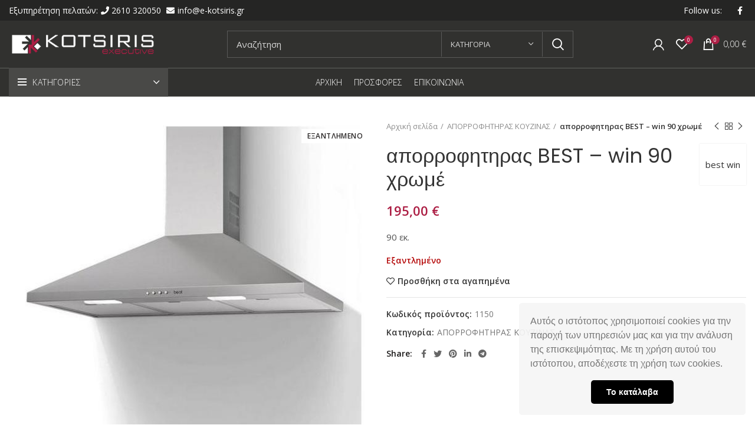

--- FILE ---
content_type: text/html; charset=UTF-8
request_url: https://e-kotsiris.gr/product/aporrofitiras-best-win-90-chrome/
body_size: 33663
content:
<!DOCTYPE html>
<html lang="el">
<head>
	<meta charset="UTF-8">
	<link rel="profile" href="https://gmpg.org/xfn/11">
	<link rel="pingback" href="https://e-kotsiris.gr/xmlrpc.php">

			<script>window.MSInputMethodContext && document.documentMode && document.write('<script src="https://e-kotsiris.gr/wp-content/themes/woodmart/js/libs/ie11CustomProperties.min.js"><\/script>');</script>
		<meta name='robots' content='index, follow, max-image-preview:large, max-snippet:-1, max-video-preview:-1' />

	<!-- This site is optimized with the Yoast SEO plugin v19.2 - https://yoast.com/wordpress/plugins/seo/ -->
	<title>απορροφητηρας BEST - win 90 χρωμέ | ΚΟΤΣΙΡΗΣ EXECUTIVE</title><link rel="stylesheet" href="https://fonts.googleapis.com/css?family=Open%20Sans%3A400%2C600%2C300%7CPoppins%3A400%2C600%7CRoboto%3A100%2C100italic%2C200%2C200italic%2C300%2C300italic%2C400%2C400italic%2C500%2C500italic%2C600%2C600italic%2C700%2C700italic%2C800%2C800italic%2C900%2C900italic%7CRoboto%20Slab%3A100%2C100italic%2C200%2C200italic%2C300%2C300italic%2C400%2C400italic%2C500%2C500italic%2C600%2C600italic%2C700%2C700italic%2C800%2C800italic%2C900%2C900italic&#038;subset=greek&#038;display=swap" />
	<link rel="canonical" href="https://e-kotsiris.gr/product/aporrofitiras-best-win-90-chrome/" />
	<meta property="og:locale" content="el_GR" />
	<meta property="og:type" content="article" />
	<meta property="og:title" content="απορροφητηρας BEST - win 90 χρωμέ | ΚΟΤΣΙΡΗΣ EXECUTIVE" />
	<meta property="og:description" content="90 εκ." />
	<meta property="og:url" content="https://e-kotsiris.gr/product/aporrofitiras-best-win-90-chrome/" />
	<meta property="og:site_name" content="ΚΟΤΣΙΡΗΣ EXECUTIVE" />
	<meta property="article:modified_time" content="2023-11-30T16:28:52+00:00" />
	<meta property="og:image" content="https://e-kotsiris.gr/wp-content/uploads/2023/11/best_win_90.jpg" />
	<meta property="og:image:width" content="580" />
	<meta property="og:image:height" content="580" />
	<meta property="og:image:type" content="image/jpeg" />
	<meta name="author" content="admin" />
	<meta name="twitter:card" content="summary_large_image" />
	<script type="application/ld+json" class="yoast-schema-graph">{"@context":"https://schema.org","@graph":[{"@type":"WebSite","@id":"https://e-kotsiris.gr/#website","url":"https://e-kotsiris.gr/","name":"ΚΟΤΣΙΡΗΣ EXECUTIVE","description":"Είδη Υγιεινής Πλακάκια","potentialAction":[{"@type":"SearchAction","target":{"@type":"EntryPoint","urlTemplate":"https://e-kotsiris.gr/?s={search_term_string}"},"query-input":"required name=search_term_string"}],"inLanguage":"el"},{"@type":"ImageObject","inLanguage":"el","@id":"https://e-kotsiris.gr/product/aporrofitiras-best-win-90-chrome/#primaryimage","url":"https://e-kotsiris.gr/wp-content/uploads/2023/11/best_win_90.jpg","contentUrl":"https://e-kotsiris.gr/wp-content/uploads/2023/11/best_win_90.jpg","width":580,"height":580},{"@type":["WebPage","ItemPage"],"@id":"https://e-kotsiris.gr/product/aporrofitiras-best-win-90-chrome/#webpage","url":"https://e-kotsiris.gr/product/aporrofitiras-best-win-90-chrome/","name":"απορροφητηρας BEST - win 90 χρωμέ | ΚΟΤΣΙΡΗΣ EXECUTIVE","isPartOf":{"@id":"https://e-kotsiris.gr/#website"},"primaryImageOfPage":{"@id":"https://e-kotsiris.gr/product/aporrofitiras-best-win-90-chrome/#primaryimage"},"datePublished":"2023-11-30T16:28:49+00:00","dateModified":"2023-11-30T16:28:52+00:00","breadcrumb":{"@id":"https://e-kotsiris.gr/product/aporrofitiras-best-win-90-chrome/#breadcrumb"},"inLanguage":"el","potentialAction":[{"@type":"ReadAction","target":["https://e-kotsiris.gr/product/aporrofitiras-best-win-90-chrome/"]}]},{"@type":"BreadcrumbList","@id":"https://e-kotsiris.gr/product/aporrofitiras-best-win-90-chrome/#breadcrumb","itemListElement":[{"@type":"ListItem","position":1,"name":"Home","item":"https://e-kotsiris.gr/"},{"@type":"ListItem","position":2,"name":"Κατάστημα","item":"https://e-kotsiris.gr/shop/"},{"@type":"ListItem","position":3,"name":"απορροφητηρας BEST &#8211; win 90 χρωμέ"}]}]}</script>
	<!-- / Yoast SEO plugin. -->


<link rel='dns-prefetch' href='//fonts.googleapis.com' />
<link href='https://fonts.gstatic.com' crossorigin rel='preconnect' />
<link rel="alternate" type="application/rss+xml" title="Ροή RSS &raquo; ΚΟΤΣΙΡΗΣ EXECUTIVE" href="https://e-kotsiris.gr/feed/" />
<link rel="alternate" type="application/rss+xml" title="Ροή Σχολίων &raquo; ΚΟΤΣΙΡΗΣ EXECUTIVE" href="https://e-kotsiris.gr/comments/feed/" />
<link rel="alternate" type="application/rss+xml" title="Ροή Σχολίων ΚΟΤΣΙΡΗΣ EXECUTIVE &raquo; απορροφητηρας BEST &#8211; win 90 χρωμέ" href="https://e-kotsiris.gr/product/aporrofitiras-best-win-90-chrome/feed/" />
<link rel='stylesheet' id='wp-block-library-css' href='https://e-kotsiris.gr/wp-includes/css/dist/block-library/style.min.css?ver=6.1.1' type='text/css' media='all' />
<link rel='stylesheet' id='wc-blocks-vendors-style-css' href='https://e-kotsiris.gr/wp-content/plugins/woocommerce/packages/woocommerce-blocks/build/wc-blocks-vendors-style.css?ver=6.1.0' type='text/css' media='all' />
<link rel='stylesheet' id='wc-blocks-style-css' href='https://e-kotsiris.gr/wp-content/plugins/woocommerce/packages/woocommerce-blocks/build/wc-blocks-style.css?ver=6.1.0' type='text/css' media='all' />
<link rel='stylesheet' id='classic-theme-styles-css' href='https://e-kotsiris.gr/wp-includes/css/classic-themes.min.css?ver=1' type='text/css' media='all' />
<style id='global-styles-inline-css' type='text/css'>
body{--wp--preset--color--black: #000000;--wp--preset--color--cyan-bluish-gray: #abb8c3;--wp--preset--color--white: #ffffff;--wp--preset--color--pale-pink: #f78da7;--wp--preset--color--vivid-red: #cf2e2e;--wp--preset--color--luminous-vivid-orange: #ff6900;--wp--preset--color--luminous-vivid-amber: #fcb900;--wp--preset--color--light-green-cyan: #7bdcb5;--wp--preset--color--vivid-green-cyan: #00d084;--wp--preset--color--pale-cyan-blue: #8ed1fc;--wp--preset--color--vivid-cyan-blue: #0693e3;--wp--preset--color--vivid-purple: #9b51e0;--wp--preset--gradient--vivid-cyan-blue-to-vivid-purple: linear-gradient(135deg,rgba(6,147,227,1) 0%,rgb(155,81,224) 100%);--wp--preset--gradient--light-green-cyan-to-vivid-green-cyan: linear-gradient(135deg,rgb(122,220,180) 0%,rgb(0,208,130) 100%);--wp--preset--gradient--luminous-vivid-amber-to-luminous-vivid-orange: linear-gradient(135deg,rgba(252,185,0,1) 0%,rgba(255,105,0,1) 100%);--wp--preset--gradient--luminous-vivid-orange-to-vivid-red: linear-gradient(135deg,rgba(255,105,0,1) 0%,rgb(207,46,46) 100%);--wp--preset--gradient--very-light-gray-to-cyan-bluish-gray: linear-gradient(135deg,rgb(238,238,238) 0%,rgb(169,184,195) 100%);--wp--preset--gradient--cool-to-warm-spectrum: linear-gradient(135deg,rgb(74,234,220) 0%,rgb(151,120,209) 20%,rgb(207,42,186) 40%,rgb(238,44,130) 60%,rgb(251,105,98) 80%,rgb(254,248,76) 100%);--wp--preset--gradient--blush-light-purple: linear-gradient(135deg,rgb(255,206,236) 0%,rgb(152,150,240) 100%);--wp--preset--gradient--blush-bordeaux: linear-gradient(135deg,rgb(254,205,165) 0%,rgb(254,45,45) 50%,rgb(107,0,62) 100%);--wp--preset--gradient--luminous-dusk: linear-gradient(135deg,rgb(255,203,112) 0%,rgb(199,81,192) 50%,rgb(65,88,208) 100%);--wp--preset--gradient--pale-ocean: linear-gradient(135deg,rgb(255,245,203) 0%,rgb(182,227,212) 50%,rgb(51,167,181) 100%);--wp--preset--gradient--electric-grass: linear-gradient(135deg,rgb(202,248,128) 0%,rgb(113,206,126) 100%);--wp--preset--gradient--midnight: linear-gradient(135deg,rgb(2,3,129) 0%,rgb(40,116,252) 100%);--wp--preset--duotone--dark-grayscale: url('#wp-duotone-dark-grayscale');--wp--preset--duotone--grayscale: url('#wp-duotone-grayscale');--wp--preset--duotone--purple-yellow: url('#wp-duotone-purple-yellow');--wp--preset--duotone--blue-red: url('#wp-duotone-blue-red');--wp--preset--duotone--midnight: url('#wp-duotone-midnight');--wp--preset--duotone--magenta-yellow: url('#wp-duotone-magenta-yellow');--wp--preset--duotone--purple-green: url('#wp-duotone-purple-green');--wp--preset--duotone--blue-orange: url('#wp-duotone-blue-orange');--wp--preset--font-size--small: 13px;--wp--preset--font-size--medium: 20px;--wp--preset--font-size--large: 36px;--wp--preset--font-size--x-large: 42px;--wp--preset--spacing--20: 0.44rem;--wp--preset--spacing--30: 0.67rem;--wp--preset--spacing--40: 1rem;--wp--preset--spacing--50: 1.5rem;--wp--preset--spacing--60: 2.25rem;--wp--preset--spacing--70: 3.38rem;--wp--preset--spacing--80: 5.06rem;}:where(.is-layout-flex){gap: 0.5em;}body .is-layout-flow > .alignleft{float: left;margin-inline-start: 0;margin-inline-end: 2em;}body .is-layout-flow > .alignright{float: right;margin-inline-start: 2em;margin-inline-end: 0;}body .is-layout-flow > .aligncenter{margin-left: auto !important;margin-right: auto !important;}body .is-layout-constrained > .alignleft{float: left;margin-inline-start: 0;margin-inline-end: 2em;}body .is-layout-constrained > .alignright{float: right;margin-inline-start: 2em;margin-inline-end: 0;}body .is-layout-constrained > .aligncenter{margin-left: auto !important;margin-right: auto !important;}body .is-layout-constrained > :where(:not(.alignleft):not(.alignright):not(.alignfull)){max-width: var(--wp--style--global--content-size);margin-left: auto !important;margin-right: auto !important;}body .is-layout-constrained > .alignwide{max-width: var(--wp--style--global--wide-size);}body .is-layout-flex{display: flex;}body .is-layout-flex{flex-wrap: wrap;align-items: center;}body .is-layout-flex > *{margin: 0;}:where(.wp-block-columns.is-layout-flex){gap: 2em;}.has-black-color{color: var(--wp--preset--color--black) !important;}.has-cyan-bluish-gray-color{color: var(--wp--preset--color--cyan-bluish-gray) !important;}.has-white-color{color: var(--wp--preset--color--white) !important;}.has-pale-pink-color{color: var(--wp--preset--color--pale-pink) !important;}.has-vivid-red-color{color: var(--wp--preset--color--vivid-red) !important;}.has-luminous-vivid-orange-color{color: var(--wp--preset--color--luminous-vivid-orange) !important;}.has-luminous-vivid-amber-color{color: var(--wp--preset--color--luminous-vivid-amber) !important;}.has-light-green-cyan-color{color: var(--wp--preset--color--light-green-cyan) !important;}.has-vivid-green-cyan-color{color: var(--wp--preset--color--vivid-green-cyan) !important;}.has-pale-cyan-blue-color{color: var(--wp--preset--color--pale-cyan-blue) !important;}.has-vivid-cyan-blue-color{color: var(--wp--preset--color--vivid-cyan-blue) !important;}.has-vivid-purple-color{color: var(--wp--preset--color--vivid-purple) !important;}.has-black-background-color{background-color: var(--wp--preset--color--black) !important;}.has-cyan-bluish-gray-background-color{background-color: var(--wp--preset--color--cyan-bluish-gray) !important;}.has-white-background-color{background-color: var(--wp--preset--color--white) !important;}.has-pale-pink-background-color{background-color: var(--wp--preset--color--pale-pink) !important;}.has-vivid-red-background-color{background-color: var(--wp--preset--color--vivid-red) !important;}.has-luminous-vivid-orange-background-color{background-color: var(--wp--preset--color--luminous-vivid-orange) !important;}.has-luminous-vivid-amber-background-color{background-color: var(--wp--preset--color--luminous-vivid-amber) !important;}.has-light-green-cyan-background-color{background-color: var(--wp--preset--color--light-green-cyan) !important;}.has-vivid-green-cyan-background-color{background-color: var(--wp--preset--color--vivid-green-cyan) !important;}.has-pale-cyan-blue-background-color{background-color: var(--wp--preset--color--pale-cyan-blue) !important;}.has-vivid-cyan-blue-background-color{background-color: var(--wp--preset--color--vivid-cyan-blue) !important;}.has-vivid-purple-background-color{background-color: var(--wp--preset--color--vivid-purple) !important;}.has-black-border-color{border-color: var(--wp--preset--color--black) !important;}.has-cyan-bluish-gray-border-color{border-color: var(--wp--preset--color--cyan-bluish-gray) !important;}.has-white-border-color{border-color: var(--wp--preset--color--white) !important;}.has-pale-pink-border-color{border-color: var(--wp--preset--color--pale-pink) !important;}.has-vivid-red-border-color{border-color: var(--wp--preset--color--vivid-red) !important;}.has-luminous-vivid-orange-border-color{border-color: var(--wp--preset--color--luminous-vivid-orange) !important;}.has-luminous-vivid-amber-border-color{border-color: var(--wp--preset--color--luminous-vivid-amber) !important;}.has-light-green-cyan-border-color{border-color: var(--wp--preset--color--light-green-cyan) !important;}.has-vivid-green-cyan-border-color{border-color: var(--wp--preset--color--vivid-green-cyan) !important;}.has-pale-cyan-blue-border-color{border-color: var(--wp--preset--color--pale-cyan-blue) !important;}.has-vivid-cyan-blue-border-color{border-color: var(--wp--preset--color--vivid-cyan-blue) !important;}.has-vivid-purple-border-color{border-color: var(--wp--preset--color--vivid-purple) !important;}.has-vivid-cyan-blue-to-vivid-purple-gradient-background{background: var(--wp--preset--gradient--vivid-cyan-blue-to-vivid-purple) !important;}.has-light-green-cyan-to-vivid-green-cyan-gradient-background{background: var(--wp--preset--gradient--light-green-cyan-to-vivid-green-cyan) !important;}.has-luminous-vivid-amber-to-luminous-vivid-orange-gradient-background{background: var(--wp--preset--gradient--luminous-vivid-amber-to-luminous-vivid-orange) !important;}.has-luminous-vivid-orange-to-vivid-red-gradient-background{background: var(--wp--preset--gradient--luminous-vivid-orange-to-vivid-red) !important;}.has-very-light-gray-to-cyan-bluish-gray-gradient-background{background: var(--wp--preset--gradient--very-light-gray-to-cyan-bluish-gray) !important;}.has-cool-to-warm-spectrum-gradient-background{background: var(--wp--preset--gradient--cool-to-warm-spectrum) !important;}.has-blush-light-purple-gradient-background{background: var(--wp--preset--gradient--blush-light-purple) !important;}.has-blush-bordeaux-gradient-background{background: var(--wp--preset--gradient--blush-bordeaux) !important;}.has-luminous-dusk-gradient-background{background: var(--wp--preset--gradient--luminous-dusk) !important;}.has-pale-ocean-gradient-background{background: var(--wp--preset--gradient--pale-ocean) !important;}.has-electric-grass-gradient-background{background: var(--wp--preset--gradient--electric-grass) !important;}.has-midnight-gradient-background{background: var(--wp--preset--gradient--midnight) !important;}.has-small-font-size{font-size: var(--wp--preset--font-size--small) !important;}.has-medium-font-size{font-size: var(--wp--preset--font-size--medium) !important;}.has-large-font-size{font-size: var(--wp--preset--font-size--large) !important;}.has-x-large-font-size{font-size: var(--wp--preset--font-size--x-large) !important;}
.wp-block-navigation a:where(:not(.wp-element-button)){color: inherit;}
:where(.wp-block-columns.is-layout-flex){gap: 2em;}
.wp-block-pullquote{font-size: 1.5em;line-height: 1.6;}
</style>
<link rel='stylesheet' id='cardlink-payment-gateway-css' href='https://e-kotsiris.gr/wp-content/plugins/cardlink-payment-gateway/public/css/cardlink-payment-gateway-public.css?ver=1.0.2' type='text/css' media='all' />
<style id='woocommerce-inline-inline-css' type='text/css'>
.woocommerce form .form-row .required { visibility: visible; }
</style>
<link rel='stylesheet' id='e-animations-css' href='https://e-kotsiris.gr/wp-content/plugins/elementor/assets/lib/animations/animations.min.css?ver=3.4.7' type='text/css' media='all' />
<link rel='stylesheet' id='elementor-icons-css' href='https://e-kotsiris.gr/wp-content/plugins/elementor/assets/lib/eicons/css/elementor-icons.min.css?ver=5.13.0' type='text/css' media='all' />
<link rel='stylesheet' id='elementor-frontend-css' href='https://e-kotsiris.gr/wp-content/plugins/elementor/assets/css/frontend.min.css?ver=3.4.7' type='text/css' media='all' />
<style id='elementor-frontend-inline-css' type='text/css'>
@font-face{font-family:eicons;src:url(https://e-kotsiris.gr/wp-content/plugins/elementor/assets/lib/eicons/fonts/eicons.eot?5.10.0);src:url(https://e-kotsiris.gr/wp-content/plugins/elementor/assets/lib/eicons/fonts/eicons.eot?5.10.0#iefix) format("embedded-opentype"),url(https://e-kotsiris.gr/wp-content/plugins/elementor/assets/lib/eicons/fonts/eicons.woff2?5.10.0) format("woff2"),url(https://e-kotsiris.gr/wp-content/plugins/elementor/assets/lib/eicons/fonts/eicons.woff?5.10.0) format("woff"),url(https://e-kotsiris.gr/wp-content/plugins/elementor/assets/lib/eicons/fonts/eicons.ttf?5.10.0) format("truetype"),url(https://e-kotsiris.gr/wp-content/plugins/elementor/assets/lib/eicons/fonts/eicons.svg?5.10.0#eicon) format("svg");font-weight:400;font-style:normal}
</style>
<link rel='stylesheet' id='elementor-post-6-css' href='https://e-kotsiris.gr/wp-content/uploads/elementor/css/post-6.css?ver=1636706664' type='text/css' media='all' />
<link rel='stylesheet' id='elementor-icons-shared-0-css' href='https://e-kotsiris.gr/wp-content/plugins/elementor/assets/lib/font-awesome/css/fontawesome.min.css?ver=5.15.3' type='text/css' media='all' />
<link rel='stylesheet' id='elementor-icons-fa-solid-css' href='https://e-kotsiris.gr/wp-content/plugins/elementor/assets/lib/font-awesome/css/solid.min.css?ver=5.15.3' type='text/css' media='all' />
<link rel='stylesheet' id='elementor-icons-fa-brands-css' href='https://e-kotsiris.gr/wp-content/plugins/elementor/assets/lib/font-awesome/css/brands.min.css?ver=5.15.3' type='text/css' media='all' />
<link rel='stylesheet' id='elementor-icons-fa-regular-css' href='https://e-kotsiris.gr/wp-content/plugins/elementor/assets/lib/font-awesome/css/regular.min.css?ver=5.15.3' type='text/css' media='all' />
<link rel='stylesheet' id='bootstrap-css' href='https://e-kotsiris.gr/wp-content/themes/woodmart/css/bootstrap.min.css?ver=6.1.4' type='text/css' media='all' />
<link rel='stylesheet' id='woodmart-style-css' href='https://e-kotsiris.gr/wp-content/themes/woodmart/css/parts/base.min.css?ver=6.1.4' type='text/css' media='all' />
<link rel='stylesheet' id='wd-widget-wd-recent-posts-css' href='https://e-kotsiris.gr/wp-content/themes/woodmart/css/parts/widget-wd-recent-posts.min.css?ver=6.1.4' type='text/css' media='all' />
<link rel='stylesheet' id='wd-widget-nav-css' href='https://e-kotsiris.gr/wp-content/themes/woodmart/css/parts/widget-nav.min.css?ver=6.1.4' type='text/css' media='all' />
<link rel='stylesheet' id='wd-widget-wd-layered-nav-product-cat-css' href='https://e-kotsiris.gr/wp-content/themes/woodmart/css/parts/woo-widget-wd-layered-nav-product-cat.min.css?ver=6.1.4' type='text/css' media='all' />
<link rel='stylesheet' id='wd-widget-product-list-css' href='https://e-kotsiris.gr/wp-content/themes/woodmart/css/parts/woo-widget-product-list.min.css?ver=6.1.4' type='text/css' media='all' />
<link rel='stylesheet' id='wd-widget-slider-price-filter-css' href='https://e-kotsiris.gr/wp-content/themes/woodmart/css/parts/woo-widget-slider-price-filter.min.css?ver=6.1.4' type='text/css' media='all' />
<link rel='stylesheet' id='wd-footer-base-css' href='https://e-kotsiris.gr/wp-content/themes/woodmart/css/parts/footer-base.min.css?ver=6.1.4' type='text/css' media='all' />
<link rel='stylesheet' id='wd-wp-gutenberg-css' href='https://e-kotsiris.gr/wp-content/themes/woodmart/css/parts/wp-gutenberg.min.css?ver=6.1.4' type='text/css' media='all' />
<link rel='stylesheet' id='wd-wpcf7-css' href='https://e-kotsiris.gr/wp-content/themes/woodmart/css/parts/int-wpcf7.min.css?ver=6.1.4' type='text/css' media='all' />
<link rel='stylesheet' id='wd-revolution-slider-css' href='https://e-kotsiris.gr/wp-content/themes/woodmart/css/parts/int-revolution-slider.min.css?ver=6.1.4' type='text/css' media='all' />
<link rel='stylesheet' id='wd-elementor-base-css' href='https://e-kotsiris.gr/wp-content/themes/woodmart/css/parts/int-elementor-base.min.css?ver=6.1.4' type='text/css' media='all' />
<link rel='stylesheet' id='wd-woocommerce-base-css' href='https://e-kotsiris.gr/wp-content/themes/woodmart/css/parts/woocommerce-base.min.css?ver=6.1.4' type='text/css' media='all' />
<link rel='stylesheet' id='wd-page-single-product-css' href='https://e-kotsiris.gr/wp-content/themes/woodmart/css/parts/woo-page-single-product.min.css?ver=6.1.4' type='text/css' media='all' />
<link rel='stylesheet' id='child-style-css' href='https://e-kotsiris.gr/wp-content/themes/woodmart-child/style.css?ver=6.1.4' type='text/css' media='all' />
<link rel='stylesheet' id='wd-header-base-css' href='https://e-kotsiris.gr/wp-content/themes/woodmart/css/parts/header-base.min.css?ver=6.1.4' type='text/css' media='all' />
<link rel='stylesheet' id='wd-mod-tools-css' href='https://e-kotsiris.gr/wp-content/themes/woodmart/css/parts/mod-tools.min.css?ver=6.1.4' type='text/css' media='all' />
<link rel='stylesheet' id='wd-header-elements-base-css' href='https://e-kotsiris.gr/wp-content/themes/woodmart/css/parts/header-el-base.min.css?ver=6.1.4' type='text/css' media='all' />
<link rel='stylesheet' id='wd-social-icons-css' href='https://e-kotsiris.gr/wp-content/themes/woodmart/css/parts/el-social-icons.min.css?ver=6.1.4' type='text/css' media='all' />
<link rel='stylesheet' id='wd-header-search-css' href='https://e-kotsiris.gr/wp-content/themes/woodmart/css/parts/header-el-search.min.css?ver=6.1.4' type='text/css' media='all' />
<link rel='stylesheet' id='wd-header-search-form-css' href='https://e-kotsiris.gr/wp-content/themes/woodmart/css/parts/header-el-search-form.min.css?ver=6.1.4' type='text/css' media='all' />
<link rel='stylesheet' id='wd-header-my-account-css' href='https://e-kotsiris.gr/wp-content/themes/woodmart/css/parts/header-el-my-account.min.css?ver=6.1.4' type='text/css' media='all' />
<link rel='stylesheet' id='wd-header-cart-side-css' href='https://e-kotsiris.gr/wp-content/themes/woodmart/css/parts/header-el-cart-side.min.css?ver=6.1.4' type='text/css' media='all' />
<link rel='stylesheet' id='wd-header-cart-css' href='https://e-kotsiris.gr/wp-content/themes/woodmart/css/parts/header-el-cart.min.css?ver=6.1.4' type='text/css' media='all' />
<link rel='stylesheet' id='wd-widget-shopping-cart-css' href='https://e-kotsiris.gr/wp-content/themes/woodmart/css/parts/woo-widget-shopping-cart.min.css?ver=6.1.4' type='text/css' media='all' />
<link rel='stylesheet' id='wd-header-categories-nav-css' href='https://e-kotsiris.gr/wp-content/themes/woodmart/css/parts/header-el-category-nav.min.css?ver=6.1.4' type='text/css' media='all' />
<link rel='stylesheet' id='wd-page-title-css' href='https://e-kotsiris.gr/wp-content/themes/woodmart/css/parts/page-title.min.css?ver=6.1.4' type='text/css' media='all' />
<link rel='stylesheet' id='wd-slick-css' href='https://e-kotsiris.gr/wp-content/themes/woodmart/css/parts/woo-lib-slick-slider.min.css?ver=6.1.4' type='text/css' media='all' />
<link rel='stylesheet' id='wd-owl-carousel-css' href='https://e-kotsiris.gr/wp-content/themes/woodmart/css/parts/lib-owl-carousel.min.css?ver=6.1.4' type='text/css' media='all' />
<link rel='stylesheet' id='wd-photoswipe-css' href='https://e-kotsiris.gr/wp-content/themes/woodmart/css/parts/lib-photoswipe.min.css?ver=6.1.4' type='text/css' media='all' />
<link rel='stylesheet' id='wd-section-title-css' href='https://e-kotsiris.gr/wp-content/themes/woodmart/css/parts/el-section-title.min.css?ver=6.1.4' type='text/css' media='all' />
<link rel='stylesheet' id='wd-product-loop-css' href='https://e-kotsiris.gr/wp-content/themes/woodmart/css/parts/woo-product-loop.min.css?ver=6.1.4' type='text/css' media='all' />
<link rel='stylesheet' id='wd-product-loop-base-css' href='https://e-kotsiris.gr/wp-content/themes/woodmart/css/parts/woo-product-loop-base.min.css?ver=6.1.4' type='text/css' media='all' />
<link rel='stylesheet' id='wd-add-to-cart-popup-css' href='https://e-kotsiris.gr/wp-content/themes/woodmart/css/parts/woo-opt-add-to-cart-popup.min.css?ver=6.1.4' type='text/css' media='all' />
<link rel='stylesheet' id='wd-mfp-popup-css' href='https://e-kotsiris.gr/wp-content/themes/woodmart/css/parts/lib-magnific-popup.min.css?ver=6.1.4' type='text/css' media='all' />
<link rel='stylesheet' id='wd-brands-css' href='https://e-kotsiris.gr/wp-content/themes/woodmart/css/parts/el-brand.min.css?ver=6.1.4' type='text/css' media='all' />
<link rel='stylesheet' id='wd-scroll-top-css' href='https://e-kotsiris.gr/wp-content/themes/woodmart/css/parts/opt-scrolltotop.min.css?ver=6.1.4' type='text/css' media='all' />
<link rel='stylesheet' id='xts-style-theme_settings_default-css' href='https://e-kotsiris.gr/wp-content/uploads/2023/04/xts-theme_settings_default-1680679140.css?ver=6.1.4' type='text/css' media='all' />


<script type='text/javascript' src='https://e-kotsiris.gr/wp-includes/js/jquery/jquery.min.js?ver=3.6.1' id='jquery-core-js'></script>
<script type='text/javascript' src='https://e-kotsiris.gr/wp-includes/js/jquery/jquery-migrate.min.js?ver=3.3.2' id='jquery-migrate-js'></script>
<script type='text/javascript' id='cardlink-payment-gateway-js-extra'>
/* <![CDATA[ */
var urls = {"home":"https:\/\/e-kotsiris.gr","theme":"\/var\/www\/vhosts\/xo.linux1707.grserver.gr\/e-kotsiris.gr\/wp-content\/themes\/woodmart","plugins":"https:\/\/e-kotsiris.gr\/wp-content\/plugins","assets":"https:\/\/e-kotsiris.gr\/wp-content\/themes\/woodmart-child\/assets","ajax":"https:\/\/e-kotsiris.gr\/wp-admin\/admin-ajax.php"};
/* ]]> */
</script>
<script type='text/javascript' src='https://e-kotsiris.gr/wp-content/plugins/cardlink-payment-gateway/public/js/cardlink-payment-gateway-public.js?ver=1.0.2' id='cardlink-payment-gateway-js'></script>
<script type='text/javascript' src='https://e-kotsiris.gr/wp-content/themes/woodmart/js/libs/device.min.js?ver=6.1.4' id='wd-device-library-js'></script>
<link rel="https://api.w.org/" href="https://e-kotsiris.gr/wp-json/" /><link rel="alternate" type="application/json" href="https://e-kotsiris.gr/wp-json/wp/v2/product/15881" /><link rel="EditURI" type="application/rsd+xml" title="RSD" href="https://e-kotsiris.gr/xmlrpc.php?rsd" />
<link rel="wlwmanifest" type="application/wlwmanifest+xml" href="https://e-kotsiris.gr/wp-includes/wlwmanifest.xml" />
<meta name="generator" content="WordPress 6.1.1" />
<meta name="generator" content="WooCommerce 5.9.1" />
<link rel='shortlink' href='https://e-kotsiris.gr/?p=15881' />
<link rel="alternate" type="application/json+oembed" href="https://e-kotsiris.gr/wp-json/oembed/1.0/embed?url=https%3A%2F%2Fe-kotsiris.gr%2Fproduct%2Faporrofitiras-best-win-90-chrome%2F" />
<link rel="alternate" type="text/xml+oembed" href="https://e-kotsiris.gr/wp-json/oembed/1.0/embed?url=https%3A%2F%2Fe-kotsiris.gr%2Fproduct%2Faporrofitiras-best-win-90-chrome%2F&#038;format=xml" />

<!-- Google tag (gtag.js) -->
<script data-rocketlazyloadscript='https://www.googletagmanager.com/gtag/js?id=G-EYRQLS9S5S' async ></script>
<script data-rocketlazyloadscript='[data-uri]' ></script>
<meta name="theme-color" content="">					<meta name="viewport" content="width=device-width, initial-scale=1.0, maximum-scale=1.0, user-scalable=no">
							
						<noscript><style>.woocommerce-product-gallery{ opacity: 1 !important; }</style></noscript>
	<meta name="generator" content="Powered by Slider Revolution 6.5.9 - responsive, Mobile-Friendly Slider Plugin for WordPress with comfortable drag and drop interface." />
<link rel="icon" href="https://e-kotsiris.gr/wp-content/uploads/2021/11/favicon.png" sizes="32x32" />
<link rel="icon" href="https://e-kotsiris.gr/wp-content/uploads/2021/11/favicon.png" sizes="192x192" />
<link rel="apple-touch-icon" href="https://e-kotsiris.gr/wp-content/uploads/2021/11/favicon.png" />
<meta name="msapplication-TileImage" content="https://e-kotsiris.gr/wp-content/uploads/2021/11/favicon.png" />
<script type="text/javascript">function setREVStartSize(e){
			//window.requestAnimationFrame(function() {				 
				window.RSIW = window.RSIW===undefined ? window.innerWidth : window.RSIW;	
				window.RSIH = window.RSIH===undefined ? window.innerHeight : window.RSIH;	
				try {								
					var pw = document.getElementById(e.c).parentNode.offsetWidth,
						newh;
					pw = pw===0 || isNaN(pw) ? window.RSIW : pw;
					e.tabw = e.tabw===undefined ? 0 : parseInt(e.tabw);
					e.thumbw = e.thumbw===undefined ? 0 : parseInt(e.thumbw);
					e.tabh = e.tabh===undefined ? 0 : parseInt(e.tabh);
					e.thumbh = e.thumbh===undefined ? 0 : parseInt(e.thumbh);
					e.tabhide = e.tabhide===undefined ? 0 : parseInt(e.tabhide);
					e.thumbhide = e.thumbhide===undefined ? 0 : parseInt(e.thumbhide);
					e.mh = e.mh===undefined || e.mh=="" || e.mh==="auto" ? 0 : parseInt(e.mh,0);		
					if(e.layout==="fullscreen" || e.l==="fullscreen") 						
						newh = Math.max(e.mh,window.RSIH);					
					else{					
						e.gw = Array.isArray(e.gw) ? e.gw : [e.gw];
						for (var i in e.rl) if (e.gw[i]===undefined || e.gw[i]===0) e.gw[i] = e.gw[i-1];					
						e.gh = e.el===undefined || e.el==="" || (Array.isArray(e.el) && e.el.length==0)? e.gh : e.el;
						e.gh = Array.isArray(e.gh) ? e.gh : [e.gh];
						for (var i in e.rl) if (e.gh[i]===undefined || e.gh[i]===0) e.gh[i] = e.gh[i-1];
											
						var nl = new Array(e.rl.length),
							ix = 0,						
							sl;					
						e.tabw = e.tabhide>=pw ? 0 : e.tabw;
						e.thumbw = e.thumbhide>=pw ? 0 : e.thumbw;
						e.tabh = e.tabhide>=pw ? 0 : e.tabh;
						e.thumbh = e.thumbhide>=pw ? 0 : e.thumbh;					
						for (var i in e.rl) nl[i] = e.rl[i]<window.RSIW ? 0 : e.rl[i];
						sl = nl[0];									
						for (var i in nl) if (sl>nl[i] && nl[i]>0) { sl = nl[i]; ix=i;}															
						var m = pw>(e.gw[ix]+e.tabw+e.thumbw) ? 1 : (pw-(e.tabw+e.thumbw)) / (e.gw[ix]);					
						newh =  (e.gh[ix] * m) + (e.tabh + e.thumbh);
					}
					var el = document.getElementById(e.c);
					if (el!==null && el) el.style.height = newh+"px";					
					el = document.getElementById(e.c+"_wrapper");
					if (el!==null && el) {
						el.style.height = newh+"px";
						el.style.display = "block";
					}
				} catch(e){
					console.log("Failure at Presize of Slider:" + e)
				}					   
			//});
		  };</script>
		<style type="text/css" id="wp-custom-css">
			.dokan-dashboard-wrap .fa {
  font-family: 'Font Awesome 4 Free';
  font-weight: 900;
}

.pswp__bg {
    background: #000000d1!important;
}


.searchform.wd-with-cat input[type="text"] {
    padding-right: 230px;
    border-width: 1px;
    border-bottom-style: solid;}

	.dokan-dashboard-wrap .fa {
  font-family: 'Font Awesome 5 Free';
  font-weight: 900;
}

.title-size-default .title {
    font-size: 38px!important;
}



.cat-design-default .wd-entities-title  {
  
    color: #ffffff!important;
    text-shadow: rgb(0 0 0 / 63%) 3px 2px 5px;
}

p.stock.in-stock {
    display: none;
}

@media (min-width: 1025px){
.title-size-default .title {
    font-size: 38px!important;
}}


@media (max-width: 768px){
.category-grid-item .wd-entities-title {
    font-size: 14px;
    color: #3b3b3b!important;
	  text-shadow: rgb(0 0 0 / 0%)3px 2px 5px!important;
	}}		</style>
		<style>
		
		</style>			<style data-type="wd-style-header_528910">
				.whb-top-bar .wd-dropdown {
	margin-top: -2.5px;
}

.whb-top-bar .wd-dropdown:after {
	height: 7.5px;
}


.whb-header-bottom .wd-dropdown {
	margin-top: 3.5px;
}

.whb-header-bottom .wd-dropdown:after {
	height: 13.5px;
}


.whb-header .whb-header-bottom .wd-header-cats {
	margin-top: -1px;
	margin-bottom: -1px;
	height: calc(100% + 2px);
}

.whb-clone.whb-sticked .wd-dropdown {
	margin-top: 10px;
}

.whb-clone.whb-sticked .wd-dropdown:after {
	height: 20px;
}

@media (min-width: 1025px) {
		.whb-top-bar-inner {
		height: 35px;
		max-height: 35px;
	}

		
		.whb-general-header-inner {
		height: 80px;
		max-height: 80px;
	}

		
		.whb-header-bottom-inner {
		height: 47px;
		max-height: 47px;
	}

		
			.whb-clone .whb-general-header-inner {
		height: 60px;
		max-height: 60px;
	}
	
	}

@media (max-width: 1024px) {
		.whb-top-bar-inner {
		height: 35px;
		max-height: 35px;
	}
	
		.whb-general-header-inner {
		height: 55px;
		max-height: 55px;
	}
	
	
			.whb-clone .whb-general-header-inner {
		height: 55px;
		max-height: 55px;
	}
	
	}
		
.whb-top-bar {
	background-color: rgba(37, 37, 36, 1);
}

.whb-general-header {
	background-color: rgba(49, 49, 47, 1);border-color: rgba(97, 98, 95, 1);border-bottom-width: 1px;border-bottom-style: solid;
}
.whb-wjlcubfdmlq3d7jvmt23 .menu-opener { background-color: rgba(73, 73, 71, 1); }
.whb-header-bottom {
	background-color: rgba(49, 49, 47, 1);border-color: rgba(97, 98, 95, 1);border-bottom-width: 1px;border-bottom-style: solid;
}
			</style>
			
	<meta name="google-site-verification" content="cLazw-uWO22SSpowCvjMWbydziHcStZCtzYXp1xgy3s" />
	
	
</head>

<body data-rsssl=1 class="product-template-default single single-product postid-15881 theme-woodmart woocommerce woocommerce-page woocommerce-no-js wrapper-custom  form-style-square  form-border-width-2 woodmart-product-design-default categories-accordion-on woodmart-archive-shop woodmart-ajax-shop-on offcanvas-sidebar-mobile offcanvas-sidebar-tablet elementor-default elementor-kit-6">
			<svg xmlns="http://www.w3.org/2000/svg" viewBox="0 0 0 0" width="0" height="0" focusable="false" role="none" style="visibility: hidden; position: absolute; left: -9999px; overflow: hidden;" ><defs><filter id="wp-duotone-dark-grayscale"><feColorMatrix color-interpolation-filters="sRGB" type="matrix" values=" .299 .587 .114 0 0 .299 .587 .114 0 0 .299 .587 .114 0 0 .299 .587 .114 0 0 " /><feComponentTransfer color-interpolation-filters="sRGB" ><feFuncR type="table" tableValues="0 0.49803921568627" /><feFuncG type="table" tableValues="0 0.49803921568627" /><feFuncB type="table" tableValues="0 0.49803921568627" /><feFuncA type="table" tableValues="1 1" /></feComponentTransfer><feComposite in2="SourceGraphic" operator="in" /></filter></defs></svg><svg xmlns="http://www.w3.org/2000/svg" viewBox="0 0 0 0" width="0" height="0" focusable="false" role="none" style="visibility: hidden; position: absolute; left: -9999px; overflow: hidden;" ><defs><filter id="wp-duotone-grayscale"><feColorMatrix color-interpolation-filters="sRGB" type="matrix" values=" .299 .587 .114 0 0 .299 .587 .114 0 0 .299 .587 .114 0 0 .299 .587 .114 0 0 " /><feComponentTransfer color-interpolation-filters="sRGB" ><feFuncR type="table" tableValues="0 1" /><feFuncG type="table" tableValues="0 1" /><feFuncB type="table" tableValues="0 1" /><feFuncA type="table" tableValues="1 1" /></feComponentTransfer><feComposite in2="SourceGraphic" operator="in" /></filter></defs></svg><svg xmlns="http://www.w3.org/2000/svg" viewBox="0 0 0 0" width="0" height="0" focusable="false" role="none" style="visibility: hidden; position: absolute; left: -9999px; overflow: hidden;" ><defs><filter id="wp-duotone-purple-yellow"><feColorMatrix color-interpolation-filters="sRGB" type="matrix" values=" .299 .587 .114 0 0 .299 .587 .114 0 0 .299 .587 .114 0 0 .299 .587 .114 0 0 " /><feComponentTransfer color-interpolation-filters="sRGB" ><feFuncR type="table" tableValues="0.54901960784314 0.98823529411765" /><feFuncG type="table" tableValues="0 1" /><feFuncB type="table" tableValues="0.71764705882353 0.25490196078431" /><feFuncA type="table" tableValues="1 1" /></feComponentTransfer><feComposite in2="SourceGraphic" operator="in" /></filter></defs></svg><svg xmlns="http://www.w3.org/2000/svg" viewBox="0 0 0 0" width="0" height="0" focusable="false" role="none" style="visibility: hidden; position: absolute; left: -9999px; overflow: hidden;" ><defs><filter id="wp-duotone-blue-red"><feColorMatrix color-interpolation-filters="sRGB" type="matrix" values=" .299 .587 .114 0 0 .299 .587 .114 0 0 .299 .587 .114 0 0 .299 .587 .114 0 0 " /><feComponentTransfer color-interpolation-filters="sRGB" ><feFuncR type="table" tableValues="0 1" /><feFuncG type="table" tableValues="0 0.27843137254902" /><feFuncB type="table" tableValues="0.5921568627451 0.27843137254902" /><feFuncA type="table" tableValues="1 1" /></feComponentTransfer><feComposite in2="SourceGraphic" operator="in" /></filter></defs></svg><svg xmlns="http://www.w3.org/2000/svg" viewBox="0 0 0 0" width="0" height="0" focusable="false" role="none" style="visibility: hidden; position: absolute; left: -9999px; overflow: hidden;" ><defs><filter id="wp-duotone-midnight"><feColorMatrix color-interpolation-filters="sRGB" type="matrix" values=" .299 .587 .114 0 0 .299 .587 .114 0 0 .299 .587 .114 0 0 .299 .587 .114 0 0 " /><feComponentTransfer color-interpolation-filters="sRGB" ><feFuncR type="table" tableValues="0 0" /><feFuncG type="table" tableValues="0 0.64705882352941" /><feFuncB type="table" tableValues="0 1" /><feFuncA type="table" tableValues="1 1" /></feComponentTransfer><feComposite in2="SourceGraphic" operator="in" /></filter></defs></svg><svg xmlns="http://www.w3.org/2000/svg" viewBox="0 0 0 0" width="0" height="0" focusable="false" role="none" style="visibility: hidden; position: absolute; left: -9999px; overflow: hidden;" ><defs><filter id="wp-duotone-magenta-yellow"><feColorMatrix color-interpolation-filters="sRGB" type="matrix" values=" .299 .587 .114 0 0 .299 .587 .114 0 0 .299 .587 .114 0 0 .299 .587 .114 0 0 " /><feComponentTransfer color-interpolation-filters="sRGB" ><feFuncR type="table" tableValues="0.78039215686275 1" /><feFuncG type="table" tableValues="0 0.94901960784314" /><feFuncB type="table" tableValues="0.35294117647059 0.47058823529412" /><feFuncA type="table" tableValues="1 1" /></feComponentTransfer><feComposite in2="SourceGraphic" operator="in" /></filter></defs></svg><svg xmlns="http://www.w3.org/2000/svg" viewBox="0 0 0 0" width="0" height="0" focusable="false" role="none" style="visibility: hidden; position: absolute; left: -9999px; overflow: hidden;" ><defs><filter id="wp-duotone-purple-green"><feColorMatrix color-interpolation-filters="sRGB" type="matrix" values=" .299 .587 .114 0 0 .299 .587 .114 0 0 .299 .587 .114 0 0 .299 .587 .114 0 0 " /><feComponentTransfer color-interpolation-filters="sRGB" ><feFuncR type="table" tableValues="0.65098039215686 0.40392156862745" /><feFuncG type="table" tableValues="0 1" /><feFuncB type="table" tableValues="0.44705882352941 0.4" /><feFuncA type="table" tableValues="1 1" /></feComponentTransfer><feComposite in2="SourceGraphic" operator="in" /></filter></defs></svg><svg xmlns="http://www.w3.org/2000/svg" viewBox="0 0 0 0" width="0" height="0" focusable="false" role="none" style="visibility: hidden; position: absolute; left: -9999px; overflow: hidden;" ><defs><filter id="wp-duotone-blue-orange"><feColorMatrix color-interpolation-filters="sRGB" type="matrix" values=" .299 .587 .114 0 0 .299 .587 .114 0 0 .299 .587 .114 0 0 .299 .587 .114 0 0 " /><feComponentTransfer color-interpolation-filters="sRGB" ><feFuncR type="table" tableValues="0.098039215686275 1" /><feFuncG type="table" tableValues="0 0.66274509803922" /><feFuncB type="table" tableValues="0.84705882352941 0.41960784313725" /><feFuncA type="table" tableValues="1 1" /></feComponentTransfer><feComposite in2="SourceGraphic" operator="in" /></filter></defs></svg>	
	
	<div class="website-wrapper">
									<header class="whb-header whb-sticky-shadow whb-scroll-slide whb-sticky-clone">
					<div class="whb-main-header">
	
<div class="whb-row whb-top-bar whb-not-sticky-row whb-with-bg whb-without-border whb-color-light whb-flex-flex-middle">
	<div class="container">
		<div class="whb-flex-row whb-top-bar-inner">
			<div class="whb-column whb-col-left whb-visible-lg">
	
<div class="wd-header-text set-cont-mb-s reset-last-child  whb-text-element"><span style="font-size: 14px; color: #ffffff;">Εξυπηρέτηση πελατών: </span> <i class="fa fa-phone" style="width: 15px; font-size: 14px; text-align: center; margin-right: 4px; color: #ffffff;"></i><a style="font-size: 14px; color: #ffffff;" href="tel:+302610320050">2610 320050 </a>

<i class="fa fa-envelope" style="width: 15px; font-size: 14px; text-align: center; padding-left: 5px; margin-right: 4px; color: #ffffff;"></i><a style="font-size: 14px; padding-left: 5px; color: #ffffff;" href="mailto:info@e-kotsiris.gr">info@e-kotsiris.gr</a></div>
</div>
<div class="whb-column whb-col-center whb-visible-lg whb-empty-column">
	</div>
<div class="whb-column whb-col-right whb-visible-lg">
	
<div class="wd-header-text set-cont-mb-s reset-last-child  whb-text-element"><p style="text-align: right;"><span style="font-size: 14px; color: #ffffff;">Follow us: </span></p></div>

			<div class="wd-social-icons woodmart-social-icons text-center icons-design-default icons-size- color-scheme-light social-follow social-form-circle">
									<a rel="noopener noreferrer nofollow" href="https://www.facebook.com/profile.php?id=100056482367648" target="_blank" class=" wd-social-icon social-facebook">
						<span class="wd-icon"></span>
											</a>
				
				
				
				
				
				
				
				
				
				
				
				
				
				
				
				
				
								
								
				
								
				
			</div>

		</div>
<div class="whb-column whb-col-mobile whb-hidden-lg">
	
<div class="wd-header-text set-cont-mb-s reset-last-child  whb-text-element"><i class="fa fa-phone" style="width: 15px; font-size: 14px; text-align: center; margin-right: 4px; color: #ffffff;"></i><a style="font-size: 14px; color: #ffffff;" href="tel:+302610320050">2610 320050 </a></div>
</div>
		</div>
	</div>
</div>

<div class="whb-row whb-general-header whb-not-sticky-row whb-with-bg whb-border-fullwidth whb-color-light whb-flex-flex-middle">
	<div class="container">
		<div class="whb-flex-row whb-general-header-inner">
			<div class="whb-column whb-col-left whb-visible-lg">
	<div class="site-logo 
">
	<a href="https://e-kotsiris.gr/" class="wd-logo wd-main-logo woodmart-logo woodmart-main-logo" rel="home">
		<img src="https://e-kotsiris.gr/wp-content/uploads/2021/11/logo_kotsiris.png" alt="ΚΟΤΣΙΡΗΣ EXECUTIVE" style="max-width: 250px;" />	</a>
	</div>
</div>
<div class="whb-column whb-col-center whb-visible-lg">
	<div class="whb-space-element " style="width:100px;"></div>			<div class="wd-search-form wd-header-search-form woodmart-search-form">
								<form role="search" method="get" class="searchform  wd-with-cat has-categories-dropdown wd-style-default search-style-default woodmart-ajax-search" action="https://e-kotsiris.gr/"  data-thumbnail="1" data-price="1" data-post_type="product" data-count="20" data-sku="0" data-symbols_count="3">
					<input type="text" class="s" placeholder="Αναζήτηση" value="" name="s" aria-label="Αναζήτηση" title="Αναζήτηση" />
					<input type="hidden" name="post_type" value="product">
								<div class="wd-search-cat wd-scroll search-by-category">
				<input type="hidden" name="product_cat" value="0">
				<a href="#" rel="nofollow" data-val="0">
					<span>
						Kατηγορία					</span>
				</a>
				<div class="wd-dropdown wd-dropdown-search-cat wd-dropdown-menu wd-scroll-content wd-design-default list-wrapper">
					<ul class="wd-sub-menu sub-menu">
						<li style="display:none;"><a href="#" data-val="0">Kατηγορία</a></li>
							<li class="cat-item cat-item-802"><a class="pf-value" href="https://e-kotsiris.gr/product-category/amea-2/" data-val="amea-2" data-title="ΑΜΕΑ" >ΑΜΕΑ</a>
</li>
	<li class="cat-item cat-item-523"><a class="pf-value" href="https://e-kotsiris.gr/product-category/axesoyar-mpanioy-2/" data-val="axesoyar-mpanioy-2" data-title="ΑΞΕΣΟΥΑΡ ΜΠΑΝΙΟΥ" >ΑΞΕΣΟΥΑΡ ΜΠΑΝΙΟΥ</a>
</li>
	<li class="cat-item cat-item-750"><a class="pf-value" href="https://e-kotsiris.gr/product-category/aporrofitiras-koyzinas/" data-val="aporrofitiras-koyzinas" data-title="ΑΠΟΡΡΟΦΗΤΗΡΑΣ ΚΟΥΖΙΝΑΣ" >ΑΠΟΡΡΟΦΗΤΗΡΑΣ ΚΟΥΖΙΝΑΣ</a>
</li>
	<li class="cat-item cat-item-788"><a class="pf-value" href="https://e-kotsiris.gr/product-category/diachoristiko-ntoysieras/" data-val="diachoristiko-ntoysieras" data-title="ΔΙΑΧΩΡΙΣΤΙΚΟ ΝΤΟΥΣΙΕΡΑΣ" >ΔΙΑΧΩΡΙΣΤΙΚΟ ΝΤΟΥΣΙΕΡΑΣ</a>
</li>
	<li class="cat-item cat-item-158"><a class="pf-value" href="https://e-kotsiris.gr/product-category/eidi-koyzinas/" data-val="eidi-koyzinas" data-title="ΕΙΔΗ ΚΟΥΖΙΝΑΣ" >ΕΙΔΗ ΚΟΥΖΙΝΑΣ</a>
<ul class='children'>
	<li class="cat-item cat-item-188"><a class="pf-value" href="https://e-kotsiris.gr/product-category/eidi-koyzinas/aporrofitires/" data-val="aporrofitires" data-title="ΑΠΟΡΡΟΦΗΤΗΡΕΣ" >ΑΠΟΡΡΟΦΗΤΗΡΕΣ</a>
	<ul class='children'>
	<li class="cat-item cat-item-192"><a class="pf-value" href="https://e-kotsiris.gr/product-category/eidi-koyzinas/aporrofitires/kaminada/" data-val="kaminada" data-title="ΚΑΜΙΝΑΔΑ" >ΚΑΜΙΝΑΔΑ</a>
</li>
	<li class="cat-item cat-item-189"><a class="pf-value" href="https://e-kotsiris.gr/product-category/eidi-koyzinas/aporrofitires/ptysomenoi/" data-val="ptysomenoi" data-title="ΠΤΥΣΣΟΜΕΝΟΙ" >ΠΤΥΣΣΟΜΕΝΟΙ</a>
</li>
	<li class="cat-item cat-item-190"><a class="pf-value" href="https://e-kotsiris.gr/product-category/eidi-koyzinas/aporrofitires/syromenoi/" data-val="syromenoi" data-title="ΣΥΡΟΜΕΝΟΙ" >ΣΥΡΟΜΕΝΟΙ</a>
</li>
	</ul>
</li>
	<li class="cat-item cat-item-194"><a class="pf-value" href="https://e-kotsiris.gr/product-category/eidi-koyzinas/mpataries/" data-val="mpataries" data-title="ΜΠΑΤΑΡΙΕΣ ΚΟΥΖΙΝΑΣ" >ΜΠΑΤΑΡΙΕΣ ΚΟΥΖΙΝΑΣ</a>
	<ul class='children'>
	<li class="cat-item cat-item-195"><a class="pf-value" href="https://e-kotsiris.gr/product-category/eidi-koyzinas/mpataries/koyzinas/" data-val="koyzinas" data-title="ΚΟΥΖΙΝΑΣ" >ΚΟΥΖΙΝΑΣ</a>
</li>
	</ul>
</li>
	<li class="cat-item cat-item-159"><a class="pf-value" href="https://e-kotsiris.gr/product-category/eidi-koyzinas/nerochytes/" data-val="nerochytes" data-title="ΝΕΡΟΧΥΤΕΣ" >ΝΕΡΟΧΥΤΕΣ</a>
	<ul class='children'>
	<li class="cat-item cat-item-174"><a class="pf-value" href="https://e-kotsiris.gr/product-category/eidi-koyzinas/nerochytes/anoxeidotoi/" data-val="anoxeidotoi" data-title="ΑΝΟΞΕΙΔΩΤΟΙ" >ΑΝΟΞΕΙΔΩΤΟΙ</a>
</li>
	<li class="cat-item cat-item-160"><a class="pf-value" href="https://e-kotsiris.gr/product-category/eidi-koyzinas/nerochytes/granites/" data-val="granites" data-title="ΓΡΑΝΙΤΕΣ" >ΓΡΑΝΙΤΕΣ</a>
</li>
	</ul>
</li>
	<li class="cat-item cat-item-378"><a class="pf-value" href="https://e-kotsiris.gr/product-category/eidi-koyzinas/nerochytes-koyzinas/" data-val="nerochytes-koyzinas" data-title="ΝΕΡΟΧΥΤΕΣ ΚΟΥΖΙΝΑΣ" >ΝΕΡΟΧΥΤΕΣ ΚΟΥΖΙΝΑΣ</a>
	<ul class='children'>
	<li class="cat-item cat-item-379"><a class="pf-value" href="https://e-kotsiris.gr/product-category/eidi-koyzinas/nerochytes-koyzinas/koyzinas-nerochytes-koyzinas/" data-val="koyzinas-nerochytes-koyzinas" data-title="ΚΟΥΖΙΝΑΣ" >ΚΟΥΖΙΝΑΣ</a>
</li>
	</ul>
</li>
</ul>
</li>
	<li class="cat-item cat-item-338"><a class="pf-value" href="https://e-kotsiris.gr/product-category/eidi-mpanioy/" data-val="eidi-mpanioy" data-title="ΕΙΔΗ ΜΠΑΝΙΟΥ" >ΕΙΔΗ ΜΠΑΝΙΟΥ</a>
<ul class='children'>
	<li class="cat-item cat-item-432"><a class="pf-value" href="https://e-kotsiris.gr/product-category/eidi-mpanioy/amea-eidi-mpanioy/" data-val="amea-eidi-mpanioy" data-title="ΑΜΕΑ" >ΑΜΕΑ</a>
</li>
	<li class="cat-item cat-item-339"><a class="pf-value" href="https://e-kotsiris.gr/product-category/eidi-mpanioy/mpataries-mpanioy/" data-val="mpataries-mpanioy" data-title="ΜΠΑΤΑΡΙΕΣ ΜΠΑΝΙΟΥ" >ΜΠΑΤΑΡΙΕΣ ΜΠΑΝΙΟΥ</a>
	<ul class='children'>
	<li class="cat-item cat-item-340"><a class="pf-value" href="https://e-kotsiris.gr/product-category/eidi-mpanioy/mpataries-mpanioy/loytroy/" data-val="loytroy" data-title="ΛΟΥΤΡΟΥ" >ΛΟΥΤΡΟΥ</a>
</li>
	<li class="cat-item cat-item-341"><a class="pf-value" href="https://e-kotsiris.gr/product-category/eidi-mpanioy/mpataries-mpanioy/niptiros/" data-val="niptiros" data-title="ΝΙΠΤΗΡΟΣ" >ΝΙΠΤΗΡΟΣ</a>
</li>
	</ul>
</li>
</ul>
</li>
	<li class="cat-item cat-item-206"><a class="pf-value" href="https://e-kotsiris.gr/product-category/eidi-ygieinis/" data-val="eidi-ygieinis" data-title="ΕΙΔΗ ΥΓΙΕΙΝΗΣ" >ΕΙΔΗ ΥΓΙΕΙΝΗΣ</a>
<ul class='children'>
	<li class="cat-item cat-item-254"><a class="pf-value" href="https://e-kotsiris.gr/product-category/eidi-ygieinis/amea/" data-val="amea" data-title="ΑΜΕΑ" >ΑΜΕΑ</a>
</li>
	<li class="cat-item cat-item-228"><a class="pf-value" href="https://e-kotsiris.gr/product-category/eidi-ygieinis/axesoyar-mpanioy/" data-val="axesoyar-mpanioy" data-title="ΑΞΕΣΟΥΑΡ ΜΠΑΝΙΟΥ" >ΑΞΕΣΟΥΑΡ ΜΠΑΝΙΟΥ</a>
</li>
	<li class="cat-item cat-item-511"><a class="pf-value" href="https://e-kotsiris.gr/product-category/eidi-ygieinis/valvida-mpatarias-mpanioy/" data-val="valvida-mpatarias-mpanioy" data-title="ΒΑΛΒΙΔΑ ΜΠΑΤΑΡΙΑΣ ΜΠΑΝΙΟΥ" >ΒΑΛΒΙΔΑ ΜΠΑΤΑΡΙΑΣ ΜΠΑΝΙΟΥ</a>
	<ul class='children'>
	<li class="cat-item cat-item-512"><a class="pf-value" href="https://e-kotsiris.gr/product-category/eidi-ygieinis/valvida-mpatarias-mpanioy/valvida-mpanioy/" data-val="valvida-mpanioy" data-title="ΒΑΛΒΙΔΑ ΜΠΑΝΙΟΥ" >ΒΑΛΒΙΔΑ ΜΠΑΝΙΟΥ</a>
</li>
	</ul>
</li>
	<li class="cat-item cat-item-497"><a class="pf-value" href="https://e-kotsiris.gr/product-category/eidi-ygieinis/vrachionas-orofis/" data-val="vrachionas-orofis" data-title="ΒΡΑΧΙΩΝΑΣ ΟΡΟΦΗΣ" >ΒΡΑΧΙΩΝΑΣ ΟΡΟΦΗΣ</a>
	<ul class='children'>
	<li class="cat-item cat-item-498"><a class="pf-value" href="https://e-kotsiris.gr/product-category/eidi-ygieinis/vrachionas-orofis/mpataria-mpanioy-vrachionas-orofis/" data-val="mpataria-mpanioy-vrachionas-orofis" data-title="ΜΠΑΤΑΡΙΑ ΜΠΑΝΙΟΥ" >ΜΠΑΤΑΡΙΑ ΜΠΑΝΙΟΥ</a>
</li>
	</ul>
</li>
	<li class="cat-item cat-item-494"><a class="pf-value" href="https://e-kotsiris.gr/product-category/eidi-ygieinis/vrachionas-toichoy/" data-val="vrachionas-toichoy" data-title="ΒΡΑΧΙΩΝΑΣ ΤΟΙΧΟΥ" >ΒΡΑΧΙΩΝΑΣ ΤΟΙΧΟΥ</a>
	<ul class='children'>
	<li class="cat-item cat-item-495"><a class="pf-value" href="https://e-kotsiris.gr/product-category/eidi-ygieinis/vrachionas-toichoy/mpataria-mpanioy-vrachionas-toichoy/" data-val="mpataria-mpanioy-vrachionas-toichoy" data-title="ΜΠΑΤΑΡΙΑ ΜΠΑΝΙΟΥ" >ΜΠΑΤΑΡΙΑ ΜΠΑΝΙΟΥ</a>
</li>
	</ul>
</li>
	<li class="cat-item cat-item-467"><a class="pf-value" href="https://e-kotsiris.gr/product-category/eidi-ygieinis/dianomeas-entoichismoy/" data-val="dianomeas-entoichismoy" data-title="ΔΙΑΝΟΜΕΑΣ ΕΝΤΟΙΧΙΣΜΟΥ" >ΔΙΑΝΟΜΕΑΣ ΕΝΤΟΙΧΙΣΜΟΥ</a>
	<ul class='children'>
	<li class="cat-item cat-item-468"><a class="pf-value" href="https://e-kotsiris.gr/product-category/eidi-ygieinis/dianomeas-entoichismoy/mpataria-dianomeas-entoichismoy/" data-val="mpataria-dianomeas-entoichismoy" data-title="ΜΠΑΤΑΡΙΑ" >ΜΠΑΤΑΡΙΑ</a>
</li>
	</ul>
</li>
	<li class="cat-item cat-item-427"><a class="pf-value" href="https://e-kotsiris.gr/product-category/eidi-ygieinis/diachoristiko-oyritirioy/" data-val="diachoristiko-oyritirioy" data-title="ΔΙΑΧΩΡΙΣΤΙΚΟ ΟΥΡΗΤΗΡΙΟΥ" >ΔΙΑΧΩΡΙΣΤΙΚΟ ΟΥΡΗΤΗΡΙΟΥ</a>
</li>
	<li class="cat-item cat-item-230"><a class="pf-value" href="https://e-kotsiris.gr/product-category/eidi-ygieinis/kampines/" data-val="kampines" data-title="ΚΑΜΠΙΝΕΣ" >ΚΑΜΠΙΝΕΣ</a>
	<ul class='children'>
	<li class="cat-item cat-item-231"><a class="pf-value" href="https://e-kotsiris.gr/product-category/eidi-ygieinis/kampines/isies/" data-val="isies" data-title="ΙΣΙΕΣ" >ΙΣΙΕΣ</a>
</li>
	</ul>
</li>
	<li class="cat-item cat-item-481"><a class="pf-value" href="https://e-kotsiris.gr/product-category/eidi-ygieinis/kodonas-ntoys/" data-val="kodonas-ntoys" data-title="ΚΩΔΩΝΑΣ ΝΤΟΥΣ" >ΚΩΔΩΝΑΣ ΝΤΟΥΣ</a>
	<ul class='children'>
	<li class="cat-item cat-item-482"><a class="pf-value" href="https://e-kotsiris.gr/product-category/eidi-ygieinis/kodonas-ntoys/mpataria-mpanioy-kodonas-ntoys/" data-val="mpataria-mpanioy-kodonas-ntoys" data-title="ΜΠΑΤΑΡΙΑ ΜΠΑΝΙΟΥ" >ΜΠΑΤΑΡΙΑ ΜΠΑΝΙΟΥ</a>
</li>
	</ul>
</li>
	<li class="cat-item cat-item-207"><a class="pf-value" href="https://e-kotsiris.gr/product-category/eidi-ygieinis/lekanes/" data-val="lekanes" data-title="ΛΕΚΑΝΕΣ" >ΛΕΚΑΝΕΣ</a>
</li>
	<li class="cat-item cat-item-399"><a class="pf-value" href="https://e-kotsiris.gr/product-category/eidi-ygieinis/lekani/" data-val="lekani" data-title="ΛΕΚΑΝΗ" >ΛΕΚΑΝΗ</a>
</li>
	<li class="cat-item cat-item-429"><a class="pf-value" href="https://e-kotsiris.gr/product-category/eidi-ygieinis/lekani-toyrkikoy-typoy/" data-val="lekani-toyrkikoy-typoy" data-title="ΛΕΚΑΝΗ ΤΟΥΡΚΙΚΟΥ ΤΥΠΟΥ" >ΛΕΚΑΝΗ ΤΟΥΡΚΙΚΟΥ ΤΥΠΟΥ</a>
</li>
	<li class="cat-item cat-item-245"><a class="pf-value" href="https://e-kotsiris.gr/product-category/eidi-ygieinis/mpanieres/" data-val="mpanieres" data-title="ΜΠΑΝΙΕΡΕΣ" >ΜΠΑΝΙΕΡΕΣ</a>
</li>
	<li class="cat-item cat-item-464"><a class="pf-value" href="https://e-kotsiris.gr/product-category/eidi-ygieinis/mpataria-entichoismoy/" data-val="mpataria-entichoismoy" data-title="ΜΠΑΤΑΡΙΑ ΕΝΤΙΧΟΙΣΜΟΥ" >ΜΠΑΤΑΡΙΑ ΕΝΤΙΧΟΙΣΜΟΥ</a>
	<ul class='children'>
	<li class="cat-item cat-item-465"><a class="pf-value" href="https://e-kotsiris.gr/product-category/eidi-ygieinis/mpataria-entichoismoy/mpataria/" data-val="mpataria" data-title="ΜΠΑΤΑΡΙΑ" >ΜΠΑΤΑΡΙΑ</a>
</li>
	</ul>
</li>
	<li class="cat-item cat-item-471"><a class="pf-value" href="https://e-kotsiris.gr/product-category/eidi-ygieinis/mpataria-entoichismoy/" data-val="mpataria-entoichismoy" data-title="ΜΠΑΤΑΡΙΑ ΕΝΤΟΙΧΙΣΜΟΥ" >ΜΠΑΤΑΡΙΑ ΕΝΤΟΙΧΙΣΜΟΥ</a>
	<ul class='children'>
	<li class="cat-item cat-item-473"><a class="pf-value" href="https://e-kotsiris.gr/product-category/eidi-ygieinis/mpataria-entoichismoy/mpataria-mpataria-entoichismoy/" data-val="mpataria-mpataria-entoichismoy" data-title="ΜΠΑΤΑΡΙΑ" >ΜΠΑΤΑΡΙΑ</a>
</li>
	<li class="cat-item cat-item-472"><a class="pf-value" href="https://e-kotsiris.gr/product-category/eidi-ygieinis/mpataria-entoichismoy/mpataria-loytroy/" data-val="mpataria-loytroy" data-title="ΜΠΑΤΑΡΙΑ ΛΟΥΤΡΟΥ" >ΜΠΑΤΑΡΙΑ ΛΟΥΤΡΟΥ</a>
</li>
	</ul>
</li>
	<li class="cat-item cat-item-469"><a class="pf-value" href="https://e-kotsiris.gr/product-category/eidi-ygieinis/mpataria-niptiros-entoichismoy/" data-val="mpataria-niptiros-entoichismoy" data-title="ΜΠΑΤΑΡΙΑ ΝΙΠΤΗΡΟΣ ΕΝΤΟΙΧΙΣΜΟΥ" >ΜΠΑΤΑΡΙΑ ΝΙΠΤΗΡΟΣ ΕΝΤΟΙΧΙΣΜΟΥ</a>
	<ul class='children'>
	<li class="cat-item cat-item-470"><a class="pf-value" href="https://e-kotsiris.gr/product-category/eidi-ygieinis/mpataria-niptiros-entoichismoy/mpataria-mpataria-niptiros-entoichismoy/" data-val="mpataria-mpataria-niptiros-entoichismoy" data-title="ΜΠΑΤΑΡΙΑ" >ΜΠΑΤΑΡΙΑ</a>
</li>
	</ul>
</li>
	<li class="cat-item cat-item-474"><a class="pf-value" href="https://e-kotsiris.gr/product-category/eidi-ygieinis/mpatarianiptiros-entoichismoy/" data-val="mpatarianiptiros-entoichismoy" data-title="ΜΠΑΤΑΡΙΑΝΙΠΤΗΡΟΣ ΕΝΤΟΙΧΙΣΜΟΥ" >ΜΠΑΤΑΡΙΑΝΙΠΤΗΡΟΣ ΕΝΤΟΙΧΙΣΜΟΥ</a>
	<ul class='children'>
	<li class="cat-item cat-item-475"><a class="pf-value" href="https://e-kotsiris.gr/product-category/eidi-ygieinis/mpatarianiptiros-entoichismoy/mpataria-mpatarianiptiros-entoichismoy/" data-val="mpataria-mpatarianiptiros-entoichismoy" data-title="ΜΠΑΤΑΡΙΑ" >ΜΠΑΤΑΡΙΑ</a>
</li>
	</ul>
</li>
	<li class="cat-item cat-item-280"><a class="pf-value" href="https://e-kotsiris.gr/product-category/eidi-ygieinis/mpataries-eidi-ygieinis-2/" data-val="mpataries-eidi-ygieinis-2" data-title="ΜΠΑΤΑΡΙΕΣ ΜΠΑΝΙΟΥ" >ΜΠΑΤΑΡΙΕΣ ΜΠΑΝΙΟΥ</a>
	<ul class='children'>
	<li class="cat-item cat-item-284"><a class="pf-value" href="https://e-kotsiris.gr/product-category/eidi-ygieinis/mpataries-eidi-ygieinis-2/entoichizomenes-mpataries-eidi-ygieinis-2/" data-val="entoichizomenes-mpataries-eidi-ygieinis-2" data-title="ΕΝΤΟΙΧΙΖΟΜΕΝΕΣ" >ΕΝΤΟΙΧΙΖΟΜΕΝΕΣ</a>
</li>
	<li class="cat-item cat-item-281"><a class="pf-value" href="https://e-kotsiris.gr/product-category/eidi-ygieinis/mpataries-eidi-ygieinis-2/loytroy-mpataries-eidi-ygieinis-2/" data-val="loytroy-mpataries-eidi-ygieinis-2" data-title="ΛΟΥΤΡΟΥ" >ΛΟΥΤΡΟΥ</a>
</li>
	<li class="cat-item cat-item-283"><a class="pf-value" href="https://e-kotsiris.gr/product-category/eidi-ygieinis/mpataries-eidi-ygieinis-2/mpinte-mpataries-eidi-ygieinis-2/" data-val="mpinte-mpataries-eidi-ygieinis-2" data-title="ΜΠΙΝΤΕ" >ΜΠΙΝΤΕ</a>
</li>
	<li class="cat-item cat-item-282"><a class="pf-value" href="https://e-kotsiris.gr/product-category/eidi-ygieinis/mpataries-eidi-ygieinis-2/niptiros-mpataries-eidi-ygieinis-2/" data-val="niptiros-mpataries-eidi-ygieinis-2" data-title="ΝΙΠΤΗΡΟΣ" >ΝΙΠΤΗΡΟΣ</a>
</li>
	<li class="cat-item cat-item-285"><a class="pf-value" href="https://e-kotsiris.gr/product-category/eidi-ygieinis/mpataries-eidi-ygieinis-2/stiles-ntoyz-mpataries-eidi-ygieinis-2/" data-val="stiles-ntoyz-mpataries-eidi-ygieinis-2" data-title="ΣΤΗΛΕΣ ΝΤΟΥΖ" >ΣΤΗΛΕΣ ΝΤΟΥΖ</a>
</li>
	</ul>
</li>
	<li class="cat-item cat-item-456"><a class="pf-value" href="https://e-kotsiris.gr/product-category/eidi-ygieinis/mpataries-ntoysieras/" data-val="mpataries-ntoysieras" data-title="ΜΠΑΤΑΡΙΕΣ ΝΤΟΥΣΙΕΡΑΣ" >ΜΠΑΤΑΡΙΕΣ ΝΤΟΥΣΙΕΡΑΣ</a>
	<ul class='children'>
	<li class="cat-item cat-item-457"><a class="pf-value" href="https://e-kotsiris.gr/product-category/eidi-ygieinis/mpataries-ntoysieras/stili-ntoys/" data-val="stili-ntoys" data-title="ΣΤΗΛΗ ΝΤΟΥΣ" >ΣΤΗΛΗ ΝΤΟΥΣ</a>
</li>
	</ul>
</li>
	<li class="cat-item cat-item-401"><a class="pf-value" href="https://e-kotsiris.gr/product-category/eidi-ygieinis/mpinte/" data-val="mpinte" data-title="ΜΠΙΝΤΕ" >ΜΠΙΝΤΕ</a>
</li>
	<li class="cat-item cat-item-217"><a class="pf-value" href="https://e-kotsiris.gr/product-category/eidi-ygieinis/niptires/" data-val="niptires" data-title="ΝΙΠΤΗΡΕΣ" >ΝΙΠΤΗΡΕΣ</a>
</li>
	<li class="cat-item cat-item-251"><a class="pf-value" href="https://e-kotsiris.gr/product-category/eidi-ygieinis/ntoyzieres/" data-val="ntoyzieres" data-title="ΝΤΟΥΖΙΕΡΕΣ" >ΝΤΟΥΖΙΕΡΕΣ</a>
</li>
	<li class="cat-item cat-item-424"><a class="pf-value" href="https://e-kotsiris.gr/product-category/eidi-ygieinis/oyritirio/" data-val="oyritirio" data-title="ΟΥΡΗΤΗΡΙΟ" >ΟΥΡΗΤΗΡΙΟ</a>
</li>
	<li class="cat-item cat-item-477"><a class="pf-value" href="https://e-kotsiris.gr/product-category/eidi-ygieinis/parochi-neroy/" data-val="parochi-neroy" data-title="ΠΑΡΟΧΗ ΝΕΡΟΥ" >ΠΑΡΟΧΗ ΝΕΡΟΥ</a>
	<ul class='children'>
	<li class="cat-item cat-item-478"><a class="pf-value" href="https://e-kotsiris.gr/product-category/eidi-ygieinis/parochi-neroy/mpataria-mpanioy/" data-val="mpataria-mpanioy" data-title="ΜΠΑΤΑΡΙΑ ΜΠΑΝΙΟΥ" >ΜΠΑΤΑΡΙΑ ΜΠΑΝΙΟΥ</a>
</li>
	</ul>
</li>
	<li class="cat-item cat-item-501"><a class="pf-value" href="https://e-kotsiris.gr/product-category/eidi-ygieinis/royxoyni-toichoy/" data-val="royxoyni-toichoy" data-title="ΡΟΥΞΟΥΝΙ ΤΟΙΧΟΥ" >ΡΟΥΞΟΥΝΙ ΤΟΙΧΟΥ</a>
	<ul class='children'>
	<li class="cat-item cat-item-502"><a class="pf-value" href="https://e-kotsiris.gr/product-category/eidi-ygieinis/royxoyni-toichoy/mpataria-mpanioy-royxoyni-toichoy/" data-val="mpataria-mpanioy-royxoyni-toichoy" data-title="ΜΠΑΤΑΡΙΑ ΜΠΑΝΙΟΥ" >ΜΠΑΤΑΡΙΑ ΜΠΑΝΙΟΥ</a>
</li>
	</ul>
</li>
	<li class="cat-item cat-item-516"><a class="pf-value" href="https://e-kotsiris.gr/product-category/eidi-ygieinis/sifoni-niptiros-mpanioy/" data-val="sifoni-niptiros-mpanioy" data-title="ΣΙΦΩΝΙ ΝΙΠΤΗΡΟΣ ΜΠΑΝΙΟΥ" >ΣΙΦΩΝΙ ΝΙΠΤΗΡΟΣ ΜΠΑΝΙΟΥ</a>
	<ul class='children'>
	<li class="cat-item cat-item-517"><a class="pf-value" href="https://e-kotsiris.gr/product-category/eidi-ygieinis/sifoni-niptiros-mpanioy/sifoni-mpanioy/" data-val="sifoni-mpanioy" data-title="ΣΙΦΩΝΙ ΜΠΑΝΙΟΥ" >ΣΙΦΩΝΙ ΜΠΑΝΙΟΥ</a>
</li>
	</ul>
</li>
	<li class="cat-item cat-item-461"><a class="pf-value" href="https://e-kotsiris.gr/product-category/eidi-ygieinis/stili-entichoismoy-ntoysieras/" data-val="stili-entichoismoy-ntoysieras" data-title="ΣΤΗΛΗ ΕΝΤΙΧΟΙΣΜΟΥ ΝΤΟΥΣΙΕΡΑΣ" >ΣΤΗΛΗ ΕΝΤΙΧΟΙΣΜΟΥ ΝΤΟΥΣΙΕΡΑΣ</a>
	<ul class='children'>
	<li class="cat-item cat-item-462"><a class="pf-value" href="https://e-kotsiris.gr/product-category/eidi-ygieinis/stili-entichoismoy-ntoysieras/stili-ntoys-stili-entichoismoy-ntoysieras/" data-val="stili-ntoys-stili-entichoismoy-ntoysieras" data-title="ΣΤΗΛΗ ΝΤΟΥΣ" >ΣΤΗΛΗ ΝΤΟΥΣ</a>
</li>
	</ul>
</li>
	<li class="cat-item cat-item-458"><a class="pf-value" href="https://e-kotsiris.gr/product-category/eidi-ygieinis/stili-ntoysieras/" data-val="stili-ntoysieras" data-title="ΣΤΗΛΗ ΝΤΟΥΣΙΕΡΑΣ" >ΣΤΗΛΗ ΝΤΟΥΣΙΕΡΑΣ</a>
	<ul class='children'>
	<li class="cat-item cat-item-459"><a class="pf-value" href="https://e-kotsiris.gr/product-category/eidi-ygieinis/stili-ntoysieras/stili-ntoys-stili-ntoysieras/" data-val="stili-ntoys-stili-ntoysieras" data-title="ΣΤΗΛΗ ΝΤΟΥΣ" >ΣΤΗΛΗ ΝΤΟΥΣ</a>
</li>
	</ul>
</li>
	<li class="cat-item cat-item-507"><a class="pf-value" href="https://e-kotsiris.gr/product-category/eidi-ygieinis/stirigma-tilefonoy-mpatarias-mpanioy/" data-val="stirigma-tilefonoy-mpatarias-mpanioy" data-title="ΣΤΗΡΙΓΜΑ ΤΗΛΕΦΩΝΟΥ ΜΠΑΤΑΡΙΑΣ ΜΠΑΝΙΟΥ" >ΣΤΗΡΙΓΜΑ ΤΗΛΕΦΩΝΟΥ ΜΠΑΤΑΡΙΑΣ ΜΠΑΝΙΟΥ</a>
	<ul class='children'>
	<li class="cat-item cat-item-508"><a class="pf-value" href="https://e-kotsiris.gr/product-category/eidi-ygieinis/stirigma-tilefonoy-mpatarias-mpanioy/mpataria-mpanioy-stirigma-tilefonoy-mpatarias-mpanioy/" data-val="mpataria-mpanioy-stirigma-tilefonoy-mpatarias-mpanioy" data-title="ΜΠΑΤΑΡΙΑ ΜΠΑΝΙΟΥ" >ΜΠΑΤΑΡΙΑ ΜΠΑΝΙΟΥ</a>
</li>
	</ul>
</li>
	<li class="cat-item cat-item-504"><a class="pf-value" href="https://e-kotsiris.gr/product-category/eidi-ygieinis/tilefono-mpatarias-mpanioy/" data-val="tilefono-mpatarias-mpanioy" data-title="ΤΗΛΕΦΩΝΟ ΜΠΑΤΑΡΙΑΣ ΜΠΑΝΙΟΥ" >ΤΗΛΕΦΩΝΟ ΜΠΑΤΑΡΙΑΣ ΜΠΑΝΙΟΥ</a>
	<ul class='children'>
	<li class="cat-item cat-item-505"><a class="pf-value" href="https://e-kotsiris.gr/product-category/eidi-ygieinis/tilefono-mpatarias-mpanioy/mpataria-mpanioy-tilefono-mpatarias-mpanioy/" data-val="mpataria-mpanioy-tilefono-mpatarias-mpanioy" data-title="ΜΠΑΤΑΡΙΑ ΜΠΑΝΙΟΥ" >ΜΠΑΤΑΡΙΑ ΜΠΑΝΙΟΥ</a>
</li>
	</ul>
</li>
</ul>
</li>
	<li class="cat-item cat-item-200"><a class="pf-value" href="https://e-kotsiris.gr/product-category/epipla-mpanioy/" data-val="epipla-mpanioy" data-title="ΕΠΙΠΛΑ ΜΠΑΝΙΟΥ" >ΕΠΙΠΛΑ ΜΠΑΝΙΟΥ</a>
</li>
	<li class="cat-item cat-item-769"><a class="pf-value" href="https://e-kotsiris.gr/product-category/epiplo-mpanioy/" data-val="epiplo-mpanioy" data-title="ΕΠΙΠΛΟ ΜΠΑΝΙΟΥ" >ΕΠΙΠΛΟ ΜΠΑΝΙΟΥ</a>
</li>
	<li class="cat-item cat-item-789"><a class="pf-value" href="https://e-kotsiris.gr/product-category/kampina-ntoysieras/" data-val="kampina-ntoysieras" data-title="ΚΑΜΠΙΝΑ ΝΤΟΥΣΙΕΡΑΣ" >ΚΑΜΠΙΝΑ ΝΤΟΥΣΙΕΡΑΣ</a>
</li>
	<li class="cat-item cat-item-785"><a class="pf-value" href="https://e-kotsiris.gr/product-category/lekani-mpanioy/" data-val="lekani-mpanioy" data-title="ΛΕΚΑΝΗ ΜΠΑΝΙΟΥ" >ΛΕΚΑΝΗ ΜΠΑΝΙΟΥ</a>
</li>
	<li class="cat-item cat-item-798"><a class="pf-value" href="https://e-kotsiris.gr/product-category/mpaniera-akryliki/" data-val="mpaniera-akryliki" data-title="ΜΠΑΝΙΕΡΑ ΑΚΡΥΛΙΚΗ" >ΜΠΑΝΙΕΡΑ ΑΚΡΥΛΙΚΗ</a>
</li>
	<li class="cat-item cat-item-799"><a class="pf-value" href="https://e-kotsiris.gr/product-category/mpaniera-mantemenia/" data-val="mpaniera-mantemenia" data-title="ΜΠΑΝΙΕΡΑ ΜΑΝΤΕΜΕΝΙΑ" >ΜΠΑΝΙΕΡΑ ΜΑΝΤΕΜΕΝΙΑ</a>
</li>
	<li class="cat-item cat-item-800"><a class="pf-value" href="https://e-kotsiris.gr/product-category/mpaniera-chalyvdini/" data-val="mpaniera-chalyvdini" data-title="ΜΠΑΝΙΕΡΑ ΧΑΛΥΒΔΙΝΗ" >ΜΠΑΝΙΕΡΑ ΧΑΛΥΒΔΙΝΗ</a>
</li>
	<li class="cat-item cat-item-793"><a class="pf-value" href="https://e-kotsiris.gr/product-category/mpataria-entoichismoy-2/" data-val="mpataria-entoichismoy-2" data-title="ΜΠΑΤΑΡΙΑ ΕΝΤΟΙΧΙΣΜΟΥ" >ΜΠΑΤΑΡΙΑ ΕΝΤΟΙΧΙΣΜΟΥ</a>
</li>
	<li class="cat-item cat-item-755"><a class="pf-value" href="https://e-kotsiris.gr/product-category/mpataria-koyzinas/" data-val="mpataria-koyzinas" data-title="ΜΠΑΤΑΡΙΑ ΚΟΥΖΙΝΑΣ" >ΜΠΑΤΑΡΙΑ ΚΟΥΖΙΝΑΣ</a>
</li>
	<li class="cat-item cat-item-790"><a class="pf-value" href="https://e-kotsiris.gr/product-category/mpataria-loytroy-2/" data-val="mpataria-loytroy-2" data-title="ΜΠΑΤΑΡΙΑ ΛΟΥΤΡΟΥ" >ΜΠΑΤΑΡΙΑ ΛΟΥΤΡΟΥ</a>
</li>
	<li class="cat-item cat-item-792"><a class="pf-value" href="https://e-kotsiris.gr/product-category/mpataria-mpinte/" data-val="mpataria-mpinte" data-title="ΜΠΑΤΑΡΙΑ ΜΠΙΝΤΕ" >ΜΠΑΤΑΡΙΑ ΜΠΙΝΤΕ</a>
</li>
	<li class="cat-item cat-item-791"><a class="pf-value" href="https://e-kotsiris.gr/product-category/mpataria-niptiros/" data-val="mpataria-niptiros" data-title="ΜΠΑΤΑΡΙΑ ΝΙΠΤΗΡΟΣ" >ΜΠΑΤΑΡΙΑ ΝΙΠΤΗΡΟΣ</a>
</li>
	<li class="cat-item cat-item-795"><a class="pf-value" href="https://e-kotsiris.gr/product-category/mpataria-niptiros-entichoismoy/" data-val="mpataria-niptiros-entichoismoy" data-title="ΜΠΑΤΑΡΙΑ ΝΙΠΤΗΡΟΣ ΕΝΤΙΧΟΙΣΜΟΥ" >ΜΠΑΤΑΡΙΑ ΝΙΠΤΗΡΟΣ ΕΝΤΙΧΟΙΣΜΟΥ</a>
</li>
	<li class="cat-item cat-item-722"><a class="pf-value" href="https://e-kotsiris.gr/product-category/nerochytis-koyzinas/" data-val="nerochytis-koyzinas" data-title="ΝΕΡΟΧΥΤΗΣ ΚΟΥΖΙΝΑΣ" >ΝΕΡΟΧΥΤΗΣ ΚΟΥΖΙΝΑΣ</a>
</li>
	<li class="cat-item cat-item-786"><a class="pf-value" href="https://e-kotsiris.gr/product-category/niptiras-mpanioy/" data-val="niptiras-mpanioy" data-title="ΝΙΠΤΗΡΑΣ ΜΠΑΝΙΟΥ" >ΝΙΠΤΗΡΑΣ ΜΠΑΝΙΟΥ</a>
</li>
	<li class="cat-item cat-item-801"><a class="pf-value" href="https://e-kotsiris.gr/product-category/ntoysiera/" data-val="ntoysiera" data-title="ΝΤΟΥΣΙΕΡΑ" >ΝΤΟΥΣΙΕΡΑ</a>
</li>
	<li class="cat-item cat-item-91"><a class="pf-value" href="https://e-kotsiris.gr/product-category/plakakia/" data-val="plakakia" data-title="ΠΛΑΚΑΚΙΑ" >ΠΛΑΚΑΚΙΑ</a>
<ul class='children'>
	<li class="cat-item cat-item-92"><a class="pf-value" href="https://e-kotsiris.gr/product-category/plakakia/dapedoy/" data-val="dapedoy" data-title="ΠΛΑΚΑΚΙΑ ΔΑΠΕΔΟΥ" >ΠΛΑΚΑΚΙΑ ΔΑΠΕΔΟΥ</a>
</li>
	<li class="cat-item cat-item-666"><a class="pf-value" href="https://e-kotsiris.gr/product-category/plakakia/plakakia-dapedoy-toichoy/" data-val="plakakia-dapedoy-toichoy" data-title="ΠΛΑΚΑΚΙΑ ΔΑΠΕΔΟΥ-ΤΟΙΧΟΥ" >ΠΛΑΚΑΚΙΑ ΔΑΠΕΔΟΥ-ΤΟΙΧΟΥ</a>
</li>
	<li class="cat-item cat-item-279"><a class="pf-value" href="https://e-kotsiris.gr/product-category/plakakia/toichoy-plakakia/" data-val="toichoy-plakakia" data-title="ΤΟΙΧΟΥ" >ΤΟΙΧΟΥ</a>
</li>
</ul>
</li>
	<li class="cat-item cat-item-446"><a class="pf-value" href="https://e-kotsiris.gr/product-category/plakidia/" data-val="plakidia" data-title="ΠΛΑΚΙΔΙΑ" >ΠΛΑΚΙΔΙΑ</a>
<ul class='children'>
	<li class="cat-item cat-item-447"><a class="pf-value" href="https://e-kotsiris.gr/product-category/plakidia/plakidia-dapedoy/" data-val="plakidia-dapedoy" data-title="ΠΛΑΚΙΔΙΑ ΔΑΠΕΔΟΥ" >ΠΛΑΚΙΔΙΑ ΔΑΠΕΔΟΥ</a>
</li>
	<li class="cat-item cat-item-451"><a class="pf-value" href="https://e-kotsiris.gr/product-category/plakidia/plakidia-mpanioy/" data-val="plakidia-mpanioy" data-title="ΠΛΑΚΙΔΙΑ ΜΠΑΝΙΟΥ" >ΠΛΑΚΙΔΙΑ ΜΠΑΝΙΟΥ</a>
</li>
</ul>
</li>
	<li class="cat-item cat-item-671"><a class="pf-value" href="https://e-kotsiris.gr/product-category/plakidia-dapedoy-2/" data-val="plakidia-dapedoy-2" data-title="ΠΛΑΚΙΔΙΑ ΔΑΠΕΔΟΥ" >ΠΛΑΚΙΔΙΑ ΔΑΠΕΔΟΥ</a>
</li>
	<li class="cat-item cat-item-687"><a class="pf-value" href="https://e-kotsiris.gr/product-category/plakidia-toichoy/" data-val="plakidia-toichoy" data-title="ΠΛΑΚΙΔΙΑ ΤΟΙΧΟΥ" >ΠΛΑΚΙΔΙΑ ΤΟΙΧΟΥ</a>
</li>
	<li class="cat-item cat-item-794"><a class="pf-value" href="https://e-kotsiris.gr/product-category/stili-ntoys-2/" data-val="stili-ntoys-2" data-title="ΣΤΗΛΗ ΝΤΟΥΣ" >ΣΤΗΛΗ ΝΤΟΥΣ</a>
</li>
					</ul>
				</div>
			</div>
								<button type="submit" class="searchsubmit">
						<span>
							Search						</span>
											</button>
				</form>
													<div class="search-results-wrapper">
						<div class="wd-dropdown-results wd-scroll wd-dropdown woodmart-search-results">
							<div class="wd-scroll-content"></div>
						</div>

											</div>
							</div>
		<div class="whb-space-element " style="width:100px;"></div></div>
<div class="whb-column whb-col-right whb-visible-lg">
	<div class="whb-space-element " style="width:15px;"></div><div class="wd-header-my-account wd-tools-element wd-event-hover  wd-account-style-icon my-account-with-icon woodmart-header-links woodmart-navigation item-event-hover menu-simple-dropdown">
			<a href="https://e-kotsiris.gr/my-account/" title="Ο ΛΟΓΑΡΙΑΣΜΟΣ ΜΟΥ">
			<span class="wd-tools-icon">
							</span>
			<span class="wd-tools-text">
				ΣΥΝΔΕΣΗ/ΕΓΓΡΑΦΗ			</span>
		</a>
		
			</div>

<div class="wd-header-wishlist wd-tools-element wd-style-icon wd-with-count with-product-count woodmart-wishlist-info-widget" title="Τα αγαπημένα μου">
	<a href="https://e-kotsiris.gr/agapimena/">
		<span class="wd-tools-icon wishlist-icon">
			
							<span class="wd-tools-count">
					0				</span>
					</span>
		<span class="wd-tools-text wishlist-label">
			ΑΓΑΠΗΜΕΝΑ		</span>
	</a>
</div>

<div class="wd-header-cart wd-tools-element wd-design-2 woodmart-cart-alt cart-widget-opener woodmart-shopping-cart woodmart-cart-design-2">
	<a href="https://e-kotsiris.gr/kalathi-agoron/" title="ΚΑΛΑΘΙ">
		<span class="wd-tools-icon wd-icon-alt woodmart-cart-icon">
													<span class="wd-cart-number woodmart-cart-number">0 <span>items</span></span>
							</span>
		<span class="wd-tools-text woodmart-cart-totals">
			
			<span class="subtotal-divider">/</span>
						<span class="wd-cart-subtotal woodmart-cart-subtotal"><span class="woocommerce-Price-amount amount"><bdi>0,00&nbsp;<span class="woocommerce-Price-currencySymbol">&euro;</span></bdi></span></span>
				</span>
	</a>
	</div>
</div>
<div class="whb-column whb-mobile-left whb-hidden-lg">
	<div class="wd-tools-element wd-header-mobile-nav wd-style-text woodmart-burger-icon">
	<a href="#" rel="nofollow">
		<span class="wd-tools-icon woodmart-burger">
					</span>
	
		<span class="wd-tools-text">ΜΕΝΟΥ</span>
	</a>
</div><!--END wd-header-mobile-nav--></div>
<div class="whb-column whb-mobile-center whb-hidden-lg">
	<div class="site-logo 
">
	<a href="https://e-kotsiris.gr/" class="wd-logo wd-main-logo woodmart-logo woodmart-main-logo" rel="home">
		<img src="https://e-kotsiris.gr/wp-content/uploads/2021/11/logo_kotsiris.png" alt="ΚΟΤΣΙΡΗΣ EXECUTIVE" style="max-width: 179px;" />	</a>
	</div>
</div>
<div class="whb-column whb-mobile-right whb-hidden-lg">
	
<div class="wd-header-cart wd-tools-element wd-design-5 woodmart-cart-alt cart-widget-opener woodmart-shopping-cart woodmart-cart-design-5">
	<a href="https://e-kotsiris.gr/kalathi-agoron/" title="ΚΑΛΑΘΙ">
		<span class="wd-tools-icon wd-icon-alt woodmart-cart-icon">
													<span class="wd-cart-number woodmart-cart-number">0 <span>items</span></span>
							</span>
		<span class="wd-tools-text woodmart-cart-totals">
			
			<span class="subtotal-divider">/</span>
						<span class="wd-cart-subtotal woodmart-cart-subtotal"><span class="woocommerce-Price-amount amount"><bdi>0,00&nbsp;<span class="woocommerce-Price-currencySymbol">&euro;</span></bdi></span></span>
				</span>
	</a>
	</div>
</div>
		</div>
	</div>
</div>

<div class="whb-row whb-header-bottom whb-not-sticky-row whb-with-bg whb-border-fullwidth whb-color-light whb-flex-flex-middle whb-hidden-mobile">
	<div class="container">
		<div class="whb-flex-row whb-header-bottom-inner">
			<div class="whb-column whb-col-left whb-visible-lg">
	
<div class="wd-header-cats wd-event-hover show-on-hover whb-wjlcubfdmlq3d7jvmt23 header-categories-nav" role="navigation">
	<span class="menu-opener color-scheme-light has-bg header-categories-nav-wrap">
					<span class="menu-opener-icon woodmart-burger"></span>
		
		<span class="menu-open-label">
			ΚΑΤΗΓΟΡΙΕΣ		</span>
	</span>
	<div class="wd-dropdown wd-dropdown-cats  categories-menu-dropdown">
		<ul id="menu-categories" class="menu wd-nav wd-nav-vertical vertical-navigation"><li id="menu-item-13134" class="menu-item menu-item-type-taxonomy menu-item-object-product_cat menu-item-13134 item-level-0 menu-item-design-sized menu-mega-dropdown wd-event-hover menu-item-has-children dropdown-with-height"><a href="https://e-kotsiris.gr/product-category/plakakia/" class="woodmart-nav-link"><span class="nav-link-text">ΠΛΑΚΑΚΙΑ</span></a>
<div class="wd-dropdown-menu wd-dropdown wd-design-sized color-scheme-dark sub-menu-dropdown">

<div class="container">
<style>.elementor-13136 .elementor-element.elementor-element-ce45f3f{padding:10px 0px 20px 0px;}.elementor-13136 .elementor-element.elementor-element-a059937 > .elementor-element-populated{padding:0px 5px 0px 0px;}.elementor-13136 .elementor-element.elementor-element-5c541a9 > .elementor-widget-container{margin:0px 0px -38px 0px;}.elementor-13136 .elementor-element.elementor-element-d5a66b7{text-align:left;}.elementor-13136 .elementor-element.elementor-element-e831430 > .elementor-element-populated{padding:0px 5px 0px 5px;}.elementor-13136 .elementor-element.elementor-element-8a0f4be > .elementor-widget-container{margin:0px 0px -38px 0px;}.elementor-13136 .elementor-element.elementor-element-bf8b7aa{text-align:left;}.elementor-13136 .elementor-element.elementor-element-a1b5edd > .elementor-element-populated{padding:0px 5px 0px 5px;}.elementor-13136 .elementor-element.elementor-element-5f4cf3c > .elementor-widget-container{margin:0px 0px -38px 0px;}.elementor-13136 .elementor-element.elementor-element-4af67c7{text-align:left;}.elementor-13136 .elementor-element.elementor-element-b0ba77f > .elementor-element-populated{padding:0px 0px 0px 5px;}.elementor-13136 .elementor-element.elementor-element-58b53e5 > .elementor-widget-container{margin:0px 0px -38px 0px;}.elementor-13136 .elementor-element.elementor-element-3a817bd{text-align:left;}</style>		<div data-elementor-type="wp-post" data-elementor-id="13136" class="elementor elementor-13136" data-elementor-settings="[]">
							<div class="elementor-section-wrap">
							<section class="wd-negative-gap elementor-section elementor-top-section elementor-element elementor-element-ce45f3f elementor-section-boxed elementor-section-height-default elementor-section-height-default wd-section-disabled" data-id="ce45f3f" data-element_type="section">
						<div class="elementor-container elementor-column-gap-default">
					<div class="elementor-column elementor-col-25 elementor-top-column elementor-element elementor-element-a059937" data-id="a059937" data-element_type="column">
			<div class="elementor-widget-wrap elementor-element-populated">
								<div class="elementor-element elementor-element-5c541a9 elementor-widget elementor-widget-wd_extra_menu_list" data-id="5c541a9" data-element_type="widget" data-widget_type="wd_extra_menu_list.default">
				<div class="elementor-widget-container">
						<ul class="wd-sub-menu sub-menu mega-menu-list">
				<li class="item-with-label item-label-primary">
											<a  href="/product-category/plakakia/mpanioy/">
																						
															ΜΠΑΝΙΟΥ							
													</a>
					
					<ul class="sub-sub-menu">
													
							<li class="item-with-label item-label-primary">
								<a  href="#">
																												
																												
																	</a>
							</li>
											</ul>
				</li>
			</ul>
				</div>
				</div>
				<div class="elementor-element elementor-element-d5a66b7 elementor-widget elementor-widget-image" data-id="d5a66b7" data-element_type="widget" data-widget_type="image.default">
				<div class="elementor-widget-container">
																<a href="/product-category/plakakia/mpanioy/">
							<img width="225" height="225" src="https://e-kotsiris.gr/wp-content/uploads/2021/11/275472723.jpg" class="attachment-large size-large" alt="" loading="lazy" srcset="https://e-kotsiris.gr/wp-content/uploads/2021/11/275472723.jpg 225w, https://e-kotsiris.gr/wp-content/uploads/2021/11/275472723-150x150.jpg 150w" sizes="(max-width: 225px) 100vw, 225px" />								</a>
															</div>
				</div>
					</div>
		</div>
				<div class="elementor-column elementor-col-25 elementor-top-column elementor-element elementor-element-e831430" data-id="e831430" data-element_type="column">
			<div class="elementor-widget-wrap elementor-element-populated">
								<div class="elementor-element elementor-element-8a0f4be elementor-widget elementor-widget-wd_extra_menu_list" data-id="8a0f4be" data-element_type="widget" data-widget_type="wd_extra_menu_list.default">
				<div class="elementor-widget-container">
						<ul class="wd-sub-menu sub-menu mega-menu-list">
				<li class="item-with-label item-label-primary">
											<a  href="/product-category/plakakia/dapedoy/">
																						
															ΔΑΠΕΔΟΥ							
													</a>
					
					<ul class="sub-sub-menu">
													
							<li class="item-with-label item-label-primary">
								<a  href="#">
																												
																												
																	</a>
							</li>
											</ul>
				</li>
			</ul>
				</div>
				</div>
				<div class="elementor-element elementor-element-bf8b7aa elementor-widget elementor-widget-image" data-id="bf8b7aa" data-element_type="widget" data-widget_type="image.default">
				<div class="elementor-widget-container">
																<a href="/product-category/plakakia/dapedoy/">
							<img width="225" height="225" src="https://e-kotsiris.gr/wp-content/uploads/2021/11/237347473.jpg" class="attachment-large size-large" alt="" loading="lazy" srcset="https://e-kotsiris.gr/wp-content/uploads/2021/11/237347473.jpg 225w, https://e-kotsiris.gr/wp-content/uploads/2021/11/237347473-150x150.jpg 150w" sizes="(max-width: 225px) 100vw, 225px" />								</a>
															</div>
				</div>
					</div>
		</div>
				<div class="elementor-column elementor-col-25 elementor-top-column elementor-element elementor-element-a1b5edd" data-id="a1b5edd" data-element_type="column">
			<div class="elementor-widget-wrap elementor-element-populated">
								<div class="elementor-element elementor-element-5f4cf3c elementor-widget elementor-widget-wd_extra_menu_list" data-id="5f4cf3c" data-element_type="widget" data-widget_type="wd_extra_menu_list.default">
				<div class="elementor-widget-container">
						<ul class="wd-sub-menu sub-menu mega-menu-list">
				<li class="item-with-label item-label-primary">
											<a  href="/product-category/plakakia/exoterikoy-choroy/">
																						
															ΕΞΩΤΕΡΙΚΟΥ ΧΩΡΟΥ							
													</a>
					
					<ul class="sub-sub-menu">
													
							<li class="item-with-label item-label-primary">
								<a  href="#">
																												
																												
																	</a>
							</li>
											</ul>
				</li>
			</ul>
				</div>
				</div>
				<div class="elementor-element elementor-element-4af67c7 elementor-widget elementor-widget-image" data-id="4af67c7" data-element_type="widget" data-widget_type="image.default">
				<div class="elementor-widget-container">
																<a href="/product-category/plakakia/exoterikoy-choroy/">
							<img width="225" height="225" src="https://e-kotsiris.gr/wp-content/uploads/2021/11/24324737342.jpg" class="attachment-large size-large" alt="" loading="lazy" srcset="https://e-kotsiris.gr/wp-content/uploads/2021/11/24324737342.jpg 225w, https://e-kotsiris.gr/wp-content/uploads/2021/11/24324737342-150x150.jpg 150w" sizes="(max-width: 225px) 100vw, 225px" />								</a>
															</div>
				</div>
					</div>
		</div>
				<div class="elementor-column elementor-col-25 elementor-top-column elementor-element elementor-element-b0ba77f" data-id="b0ba77f" data-element_type="column">
			<div class="elementor-widget-wrap elementor-element-populated">
								<div class="elementor-element elementor-element-58b53e5 elementor-widget elementor-widget-wd_extra_menu_list" data-id="58b53e5" data-element_type="widget" data-widget_type="wd_extra_menu_list.default">
				<div class="elementor-widget-container">
						<ul class="wd-sub-menu sub-menu mega-menu-list">
				<li class="item-with-label item-label-primary">
											<a  href="/product-category/plakakia/esoterikoy-choroy/">
																						
															ΕΣΩΤΕΡΙΚΟΥ ΧΩΡΟΥ							
													</a>
					
					<ul class="sub-sub-menu">
													
							<li class="item-with-label item-label-primary">
								<a  href="#">
																												
																												
																	</a>
							</li>
											</ul>
				</li>
			</ul>
				</div>
				</div>
				<div class="elementor-element elementor-element-3a817bd elementor-widget elementor-widget-image" data-id="3a817bd" data-element_type="widget" data-widget_type="image.default">
				<div class="elementor-widget-container">
																<a href="/product-category/plakakia/esoterikoy-choroy/">
							<img width="225" height="225" src="https://e-kotsiris.gr/wp-content/uploads/2021/11/32423744737.jpg" class="attachment-large size-large" alt="" loading="lazy" srcset="https://e-kotsiris.gr/wp-content/uploads/2021/11/32423744737.jpg 225w, https://e-kotsiris.gr/wp-content/uploads/2021/11/32423744737-150x150.jpg 150w" sizes="(max-width: 225px) 100vw, 225px" />								</a>
															</div>
				</div>
					</div>
		</div>
							</div>
		</section>
						</div>
					</div>
		
</div>

</div>
<style>.menu-item-13134 .wd-design-sized {min-height: 400px; width: 850px; }</style></li>
<li id="menu-item-13132" class="menu-item menu-item-type-taxonomy menu-item-object-product_cat menu-item-13132 item-level-0 menu-item-design-sized menu-mega-dropdown wd-event-hover menu-item-has-children dropdown-with-height"><a href="https://e-kotsiris.gr/product-category/eidi-ygieinis/" class="woodmart-nav-link"><span class="nav-link-text">ΕΙΔΗ ΥΓΙΕΙΝΗΣ</span></a>
<div class="wd-dropdown-menu wd-dropdown wd-design-sized color-scheme-dark sub-menu-dropdown">

<div class="container">
<style>.elementor-13137 .elementor-element.elementor-element-d9daff6{padding:10px 0px 20px 0px;}.elementor-13137 .elementor-element.elementor-element-f66f01a > .elementor-element-populated{padding:0px 5px 0px 0px;}.elementor-13137 .elementor-element.elementor-element-a2225d1 > .elementor-widget-container{margin:0px 0px -35px 0px;}.elementor-13137 .elementor-element.elementor-element-6490d37 > .elementor-widget-container{margin:0px 0px -35px 0px;}.elementor-13137 .elementor-element.elementor-element-fea2056 > .elementor-widget-container{margin:0px 0px -35px 0px;}.elementor-13137 .elementor-element.elementor-element-b10a1b3 > .elementor-widget-container{margin:0px 0px -35px 0px;}.elementor-13137 .elementor-element.elementor-element-f611319 > .elementor-widget-container{margin:0px 0px -50px 0px;}.elementor-13137 .elementor-element.elementor-element-d6cf70a > .elementor-element-populated{padding:0px 5px 0px 5px;}.elementor-13137 .elementor-element.elementor-element-241635a > .elementor-widget-container{margin:0px 0px -38px 0px;}.elementor-13137 .elementor-element.elementor-element-7eef130 > .elementor-element-populated{padding:0px 5px 0px 5px;}.elementor-13137 .elementor-element.elementor-element-637f998 > .elementor-widget-container{margin:0px 0px -38px 0px;}.elementor-13137 .elementor-element.elementor-element-5688cdd > .elementor-element-populated{padding:0px 0px 0px 5px;}.elementor-13137 .elementor-element.elementor-element-7b7fa7d > .elementor-widget-container{margin:0px 0px -50px 0px;}.elementor-13137 .elementor-element.elementor-element-7eb49f3 > .elementor-widget-container{margin:0px 0px -50px 0px;}.elementor-13137 .elementor-element.elementor-element-cf465da > .elementor-widget-container{margin:0px 0px -50px 0px;}.elementor-13137 .elementor-element.elementor-element-f81f6c1 > .elementor-widget-container{margin:0px 0px -50px 0px;}.elementor-13137 .elementor-element.elementor-element-0c3062d > .elementor-element-populated{padding:0px 0px 0px 5px;}.elementor-13137 .elementor-element.elementor-element-6c4a834{text-align:left;}.elementor-13137 .elementor-element.elementor-element-d3a3bf7{text-align:left;}</style>		<div data-elementor-type="wp-post" data-elementor-id="13137" class="elementor elementor-13137" data-elementor-settings="[]">
							<div class="elementor-section-wrap">
							<section class="wd-negative-gap elementor-section elementor-top-section elementor-element elementor-element-d9daff6 elementor-section-boxed elementor-section-height-default elementor-section-height-default wd-section-disabled" data-id="d9daff6" data-element_type="section">
						<div class="elementor-container elementor-column-gap-default">
					<div class="elementor-column elementor-col-20 elementor-top-column elementor-element elementor-element-f66f01a" data-id="f66f01a" data-element_type="column">
			<div class="elementor-widget-wrap elementor-element-populated">
								<div class="elementor-element elementor-element-a2225d1 elementor-widget elementor-widget-wd_extra_menu_list" data-id="a2225d1" data-element_type="widget" data-widget_type="wd_extra_menu_list.default">
				<div class="elementor-widget-container">
						<ul class="wd-sub-menu sub-menu mega-menu-list">
				<li class="item-with-label item-label-primary">
											<a  href="/product-category/eidi-ygieinis/lekanes/">
																						
															ΛΕΚΑΝΕΣ							
													</a>
					
					<ul class="sub-sub-menu">
													
							<li class="item-with-label item-label-primary">
								<a  href="#">
																												
																												
																	</a>
							</li>
											</ul>
				</li>
			</ul>
				</div>
				</div>
				<div class="elementor-element elementor-element-6490d37 elementor-widget elementor-widget-wd_extra_menu_list" data-id="6490d37" data-element_type="widget" data-widget_type="wd_extra_menu_list.default">
				<div class="elementor-widget-container">
						<ul class="wd-sub-menu sub-menu mega-menu-list">
				<li class="item-with-label item-label-primary">
											<a  href="/product-category/eidi-ygieinis/mpanieres/">
																						
															ΜΠΑΝΙΕΡΕΣ							
													</a>
					
					<ul class="sub-sub-menu">
													
							<li class="item-with-label item-label-primary">
								<a  href="#">
																												
																												
																	</a>
							</li>
											</ul>
				</li>
			</ul>
				</div>
				</div>
				<div class="elementor-element elementor-element-fea2056 elementor-widget elementor-widget-wd_extra_menu_list" data-id="fea2056" data-element_type="widget" data-widget_type="wd_extra_menu_list.default">
				<div class="elementor-widget-container">
						<ul class="wd-sub-menu sub-menu mega-menu-list">
				<li class="item-with-label item-label-primary">
											<a  href="/product-category/eidi-ygieinis/ntoyzieres/">
																						
															ΝΤΟΥΖΙΕΡΕΣ							
													</a>
					
					<ul class="sub-sub-menu">
													
							<li class="item-with-label item-label-primary">
								<a  href="#">
																												
																												
																	</a>
							</li>
											</ul>
				</li>
			</ul>
				</div>
				</div>
				<div class="elementor-element elementor-element-b10a1b3 elementor-widget elementor-widget-wd_extra_menu_list" data-id="b10a1b3" data-element_type="widget" data-widget_type="wd_extra_menu_list.default">
				<div class="elementor-widget-container">
						<ul class="wd-sub-menu sub-menu mega-menu-list">
				<li class="item-with-label item-label-primary">
											<a  href="/product-category/eidi-ygieinis/niptires/">
																						
															ΝΙΠΤΗΡΕΣ							
													</a>
					
					<ul class="sub-sub-menu">
													
							<li class="item-with-label item-label-primary">
								<a  href="#">
																												
																												
																	</a>
							</li>
											</ul>
				</li>
			</ul>
				</div>
				</div>
				<div class="elementor-element elementor-element-f611319 elementor-widget elementor-widget-wd_extra_menu_list" data-id="f611319" data-element_type="widget" data-widget_type="wd_extra_menu_list.default">
				<div class="elementor-widget-container">
						<ul class="wd-sub-menu sub-menu mega-menu-list">
				<li class="item-with-label item-label-primary">
											<a  href="/product-category/eidi-ygieinis/ydromasaz/">
																						
															ΥΔΡΟΜΑΣΑΖ							
													</a>
					
					<ul class="sub-sub-menu">
													
							<li class="item-with-label item-label-primary">
								<a  href="#">
																												
																												
																	</a>
							</li>
											</ul>
				</li>
			</ul>
				</div>
				</div>
					</div>
		</div>
				<div class="elementor-column elementor-col-20 elementor-top-column elementor-element elementor-element-d6cf70a" data-id="d6cf70a" data-element_type="column">
			<div class="elementor-widget-wrap elementor-element-populated">
								<div class="elementor-element elementor-element-241635a elementor-widget elementor-widget-wd_extra_menu_list" data-id="241635a" data-element_type="widget" data-widget_type="wd_extra_menu_list.default">
				<div class="elementor-widget-container">
						<ul class="wd-sub-menu sub-menu mega-menu-list">
				<li class="item-with-label item-label-primary">
											<a  href="/product-category/eidi-ygieinis/kampines/">
																						
															ΚΑΜΠΙΝΕΣ							
													</a>
					
					<ul class="sub-sub-menu">
													
							<li class="item-with-label item-label-primary">
								<a  href="/product-category/eidi-ygieinis/kampines/isies/">
																												
																			ΙΣΙΕΣ									
																	</a>
							</li>
													
							<li class="item-with-label item-label-primary">
								<a  href="/product-category/eidi-ygieinis/kampines/goniakes/">
																												
																			ΓΩΝΙΑΚΕΣ									
																	</a>
							</li>
													
							<li class="item-with-label item-label-primary">
								<a  href="/product-category/eidi-ygieinis/kampines/oval/">
																												
																			ΟΒΑΛ									
																	</a>
							</li>
													
							<li class="item-with-label item-label-primary">
								<a  href="/product-category/eidi-ygieinis/kampines/statheres-panel/">
																												
																			ΣΤΑΘΕΡΕΣ-ΠΑΝΕΛ									
																	</a>
							</li>
											</ul>
				</li>
			</ul>
				</div>
				</div>
					</div>
		</div>
				<div class="elementor-column elementor-col-20 elementor-top-column elementor-element elementor-element-7eef130" data-id="7eef130" data-element_type="column">
			<div class="elementor-widget-wrap elementor-element-populated">
								<div class="elementor-element elementor-element-637f998 elementor-widget elementor-widget-wd_extra_menu_list" data-id="637f998" data-element_type="widget" data-widget_type="wd_extra_menu_list.default">
				<div class="elementor-widget-container">
						<ul class="wd-sub-menu sub-menu mega-menu-list">
				<li class="item-with-label item-label-primary">
											<a  href="/product-category/eidi-ygieinis/mpataries-eidi-ygieinis-2/">
																						
															ΜΠΑΤΑΡΙΕΣ							
													</a>
					
					<ul class="sub-sub-menu">
													
							<li class="item-with-label item-label-primary">
								<a  href="/product-category/eidi-ygieinis/mpataries-eidi-ygieinis-2/loytroy-mpataries-eidi-ygieinis-2/">
																												
																			ΛΟΥΤΡΟΥ									
																	</a>
							</li>
													
							<li class="item-with-label item-label-primary">
								<a  href="/product-category/eidi-ygieinis/mpataries-eidi-ygieinis-2/niptiros-mpataries-eidi-ygieinis-2/">
																												
																			ΝΙΠΤΗΡΟΣ									
																	</a>
							</li>
													
							<li class="item-with-label item-label-primary">
								<a  href="/product-category/eidi-ygieinis/mpataries-eidi-ygieinis-2/mpinte-mpataries-eidi-ygieinis-2/">
																												
																			ΜΠΙΝΤΕ									
																	</a>
							</li>
													
							<li class="item-with-label item-label-primary">
								<a  href="/product-category/eidi-ygieinis/mpataries-eidi-ygieinis-2/stiles-ntoyz-mpataries-eidi-ygieinis-2/">
																												
																			ΣΤΗΛΕΣ ΝΤΟΥΖ									
																	</a>
							</li>
													
							<li class="item-with-label item-label-primary">
								<a  href="/product-category/eidi-ygieinis/mpataries-eidi-ygieinis-2/entoichizomenes-mpataries-eidi-ygieinis-2/">
																												
																			ΕΝΤΟΙΧΙΖΟΜΕΝΕΣ									
																	</a>
							</li>
											</ul>
				</li>
			</ul>
				</div>
				</div>
					</div>
		</div>
				<div class="elementor-column elementor-col-20 elementor-top-column elementor-element elementor-element-5688cdd" data-id="5688cdd" data-element_type="column">
			<div class="elementor-widget-wrap elementor-element-populated">
								<div class="elementor-element elementor-element-7b7fa7d elementor-widget elementor-widget-wd_extra_menu_list" data-id="7b7fa7d" data-element_type="widget" data-widget_type="wd_extra_menu_list.default">
				<div class="elementor-widget-container">
						<ul class="wd-sub-menu sub-menu mega-menu-list">
				<li class="item-with-label item-label-primary">
											<a  href="/product-category/eidi-ygieinis/axesoyar-mpanioy/">
																						
															ΑΞΕΣΟΥΑΡ ΜΠΑΝΙΟΥ							
													</a>
					
					<ul class="sub-sub-menu">
													
							<li class="item-with-label item-label-primary">
								<a  href="#">
																												
																												
																	</a>
							</li>
											</ul>
				</li>
			</ul>
				</div>
				</div>
				<div class="elementor-element elementor-element-7eb49f3 elementor-widget elementor-widget-wd_extra_menu_list" data-id="7eb49f3" data-element_type="widget" data-widget_type="wd_extra_menu_list.default">
				<div class="elementor-widget-container">
						<ul class="wd-sub-menu sub-menu mega-menu-list">
				<li class="item-with-label item-label-primary">
											<a  href="/product-category/eidi-ygieinis/kazanakia/">
																						
															ΚΑΖΑΝΑΚΙΑ							
													</a>
					
					<ul class="sub-sub-menu">
													
							<li class="item-with-label item-label-primary">
								<a  href="#">
																												
																												
																	</a>
							</li>
											</ul>
				</li>
			</ul>
				</div>
				</div>
				<div class="elementor-element elementor-element-cf465da elementor-widget elementor-widget-wd_extra_menu_list" data-id="cf465da" data-element_type="widget" data-widget_type="wd_extra_menu_list.default">
				<div class="elementor-widget-container">
						<ul class="wd-sub-menu sub-menu mega-menu-list">
				<li class="item-with-label item-label-primary">
											<a  href="/product-category/eidi-ygieinis/kalymmata-lekanis/">
																						
															ΚΑΛΥΜΜΑΤΑ ΛΕΚΑΝΗΣ							
													</a>
					
					<ul class="sub-sub-menu">
													
							<li class="item-with-label item-label-primary">
								<a  href="#">
																												
																												
																	</a>
							</li>
											</ul>
				</li>
			</ul>
				</div>
				</div>
				<div class="elementor-element elementor-element-f81f6c1 elementor-widget elementor-widget-wd_extra_menu_list" data-id="f81f6c1" data-element_type="widget" data-widget_type="wd_extra_menu_list.default">
				<div class="elementor-widget-container">
						<ul class="wd-sub-menu sub-menu mega-menu-list">
				<li class="item-with-label item-label-primary">
											<a  href="/product-category/eidi-ygieinis/amea/">
																						
															ΑΜΕΑ							
													</a>
					
					<ul class="sub-sub-menu">
													
							<li class="item-with-label item-label-primary">
								<a  href="#">
																												
																												
																	</a>
							</li>
											</ul>
				</li>
			</ul>
				</div>
				</div>
					</div>
		</div>
				<div class="elementor-column elementor-col-20 elementor-top-column elementor-element elementor-element-0c3062d" data-id="0c3062d" data-element_type="column">
			<div class="elementor-widget-wrap elementor-element-populated">
								<div class="elementor-element elementor-element-6c4a834 elementor-widget elementor-widget-image" data-id="6c4a834" data-element_type="widget" data-widget_type="image.default">
				<div class="elementor-widget-container">
															<img width="225" height="225" src="https://e-kotsiris.gr/wp-content/uploads/2021/11/2366343427.jpg" class="attachment-large size-large" alt="" loading="lazy" srcset="https://e-kotsiris.gr/wp-content/uploads/2021/11/2366343427.jpg 225w, https://e-kotsiris.gr/wp-content/uploads/2021/11/2366343427-150x150.jpg 150w" sizes="(max-width: 225px) 100vw, 225px" />															</div>
				</div>
				<div class="elementor-element elementor-element-d3a3bf7 elementor-widget elementor-widget-image" data-id="d3a3bf7" data-element_type="widget" data-widget_type="image.default">
				<div class="elementor-widget-container">
															<img width="225" height="225" src="https://e-kotsiris.gr/wp-content/uploads/2021/11/34264326632.jpg" class="attachment-large size-large" alt="" loading="lazy" srcset="https://e-kotsiris.gr/wp-content/uploads/2021/11/34264326632.jpg 225w, https://e-kotsiris.gr/wp-content/uploads/2021/11/34264326632-150x150.jpg 150w" sizes="(max-width: 225px) 100vw, 225px" />															</div>
				</div>
					</div>
		</div>
							</div>
		</section>
						</div>
					</div>
		
</div>

</div>
<style>.menu-item-13132 .wd-design-sized {min-height: 400px; width: 850px; }</style></li>
<li id="menu-item-13133" class="menu-item menu-item-type-taxonomy menu-item-object-product_cat menu-item-13133 item-level-0 menu-item-design-default menu-simple-dropdown wd-event-hover"><a href="https://e-kotsiris.gr/product-category/epipla-mpanioy/" class="woodmart-nav-link"><span class="nav-link-text">ΕΠΙΠΛΑ ΜΠΑΝΙΟΥ</span></a></li>
<li id="menu-item-13131" class="menu-item menu-item-type-taxonomy menu-item-object-product_cat menu-item-13131 item-level-0 menu-item-design-sized menu-mega-dropdown wd-event-hover menu-item-has-children dropdown-with-height"><a href="https://e-kotsiris.gr/product-category/eidi-koyzinas/" class="woodmart-nav-link"><span class="nav-link-text">ΕΙΔΗ ΚΟΥΖΙΝΑΣ</span></a>
<div class="wd-dropdown-menu wd-dropdown wd-design-sized color-scheme-dark sub-menu-dropdown">

<div class="container">
<style>.elementor-13138 .elementor-element.elementor-element-e6fd3dd{padding:10px 0px 35px 0px;}.elementor-13138 .elementor-element.elementor-element-b29ae63 > .elementor-element-populated{padding:0px 5px 0px 5px;}.elementor-13138 .elementor-element.elementor-element-a4b73c3 > .elementor-widget-container{margin:0px 0px 0px 0px;}.elementor-13138 .elementor-element.elementor-element-9f53311 > .elementor-element-populated{padding:0px 5px 0px 5px;}.elementor-13138 .elementor-element.elementor-element-03d78a7 > .elementor-widget-container{margin:0px 0px 0px 0px;}.elementor-13138 .elementor-element.elementor-element-fbbef6c > .elementor-element-populated{padding:0px 0px 0px 5px;}.elementor-13138 .elementor-element.elementor-element-f3e62a1 > .elementor-widget-container{margin:0px 0px 0px 0px;}.elementor-13138 .elementor-element.elementor-element-54a0c6b > .elementor-element-populated{padding:0px 0px 0px 5px;}.elementor-13138 .elementor-element.elementor-element-3a19553{text-align:left;}</style>		<div data-elementor-type="wp-post" data-elementor-id="13138" class="elementor elementor-13138" data-elementor-settings="[]">
							<div class="elementor-section-wrap">
							<section class="wd-negative-gap elementor-section elementor-top-section elementor-element elementor-element-e6fd3dd elementor-section-boxed elementor-section-height-default elementor-section-height-default wd-section-disabled" data-id="e6fd3dd" data-element_type="section">
						<div class="elementor-container elementor-column-gap-default">
					<div class="elementor-column elementor-col-25 elementor-top-column elementor-element elementor-element-b29ae63" data-id="b29ae63" data-element_type="column">
			<div class="elementor-widget-wrap elementor-element-populated">
								<div class="elementor-element elementor-element-a4b73c3 elementor-widget elementor-widget-wd_extra_menu_list" data-id="a4b73c3" data-element_type="widget" data-widget_type="wd_extra_menu_list.default">
				<div class="elementor-widget-container">
						<ul class="wd-sub-menu sub-menu mega-menu-list">
				<li class="item-with-label item-label-primary">
											<a  href="/product-category/eidi-koyzinas/nerochytes/">
																						
															ΝΕΡΟΧΥΤΕΣ							
													</a>
					
					<ul class="sub-sub-menu">
													
							<li class="item-with-label item-label-primary">
								<a  href="/product-category/eidi-koyzinas/nerochytes/anoxeidotoi/">
																												
																			ΑΝΟΞΕΙΔΩΤΟΙ									
																	</a>
							</li>
													
							<li class="item-with-label item-label-primary">
								<a  href="/product-category/eidi-koyzinas/nerochytes/synthetikoi/">
																												
																			ΣΥΝΘΕΤΙΚΟΙ									
																	</a>
							</li>
													
							<li class="item-with-label item-label-primary">
								<a  href="/product-category/eidi-koyzinas/nerochytes/granites/">
																												
																			ΓΡΑΝΙΤΕΣ									
																	</a>
							</li>
													
							<li class="item-with-label item-label-primary">
								<a  href="/product-category/eidi-koyzinas/nerochytes/axesoyar/">
																												
																			ΑΞΕΣΟΥΑΡ									
																	</a>
							</li>
											</ul>
				</li>
			</ul>
				</div>
				</div>
					</div>
		</div>
				<div class="elementor-column elementor-col-25 elementor-top-column elementor-element elementor-element-9f53311" data-id="9f53311" data-element_type="column">
			<div class="elementor-widget-wrap elementor-element-populated">
								<div class="elementor-element elementor-element-03d78a7 elementor-widget elementor-widget-wd_extra_menu_list" data-id="03d78a7" data-element_type="widget" data-widget_type="wd_extra_menu_list.default">
				<div class="elementor-widget-container">
						<ul class="wd-sub-menu sub-menu mega-menu-list">
				<li class="item-with-label item-label-primary">
											<a  href="/product-category/eidi-koyzinas/aporrofitires/">
																						
															ΑΠΟΡΡΟΦΗΤΗΡΕΣ							
													</a>
					
					<ul class="sub-sub-menu">
													
							<li class="item-with-label item-label-primary">
								<a  href="/product-category/eidi-koyzinas/aporrofitires/aploi/">
																												
																			ΑΠΛΟΙ									
																	</a>
							</li>
													
							<li class="item-with-label item-label-primary">
								<a  href="/product-category/eidi-koyzinas/aporrofitires/syromenoi/">
																												
																			ΣΥΡΟΜΕΝΟΙ									
																	</a>
							</li>
													
							<li class="item-with-label item-label-primary">
								<a  href="/product-category/eidi-koyzinas/aporrofitires/ptysomenoi/">
																												
																			ΠΤΥΣΣΟΜΕΝΟΙ									
																	</a>
							</li>
													
							<li class="item-with-label item-label-primary">
								<a  href="/product-category/eidi-koyzinas/aporrofitires/kaminada/">
																												
																			ΚΑΜΙΝΑΔΑ									
																	</a>
							</li>
													
							<li class="item-with-label item-label-primary">
								<a  href="/product-category/eidi-koyzinas/aporrofitires/tzaki/">
																												
																			ΤΖΑΚΙ									
																	</a>
							</li>
													
							<li class="item-with-label item-label-primary">
								<a  href="/product-category/eidi-koyzinas/aporrofitires/axesoyar-aporrofitires/">
																												
																			ΑΞΕΣΟΥΑΡ									
																	</a>
							</li>
											</ul>
				</li>
			</ul>
				</div>
				</div>
					</div>
		</div>
				<div class="elementor-column elementor-col-25 elementor-top-column elementor-element elementor-element-fbbef6c" data-id="fbbef6c" data-element_type="column">
			<div class="elementor-widget-wrap elementor-element-populated">
								<div class="elementor-element elementor-element-f3e62a1 elementor-widget elementor-widget-wd_extra_menu_list" data-id="f3e62a1" data-element_type="widget" data-widget_type="wd_extra_menu_list.default">
				<div class="elementor-widget-container">
						<ul class="wd-sub-menu sub-menu mega-menu-list">
				<li class="item-with-label item-label-primary">
											<a  href="/product-category/eidi-koyzinas/mpataries/">
																						
															ΜΠΑΤΑΡΙΕΣ							
													</a>
					
					<ul class="sub-sub-menu">
													
							<li class="item-with-label item-label-primary">
								<a  href="/product-category/eidi-koyzinas/mpataries/koyzinas/">
																												
																			ΚΟΥΖΙΝΑΣ									
																	</a>
							</li>
													
							<li class="item-with-label item-label-primary">
								<a  href="/product-category/eidi-koyzinas/mpataries/pagkoy/">
																												
																			ΠΑΓΚΟΥ									
																	</a>
							</li>
													
							<li class="item-with-label item-label-primary">
								<a  href="/product-category/eidi-koyzinas/mpataries/toichoy/">
																												
																			ΤΟΙΧΟΥ									
																	</a>
							</li>
													
							<li class="item-with-label item-label-primary">
								<a  href="/product-category/eidi-koyzinas/mpataries/exartimata-mpatarion-koyzinas/">
																												
																			ΕΞΑΡΤΗΜΑΤΑ ΜΠΑΤΑΡΙΩΝ ΚΟΥΖΙΝΑΣ									
																	</a>
							</li>
											</ul>
				</li>
			</ul>
				</div>
				</div>
					</div>
		</div>
				<div class="elementor-column elementor-col-25 elementor-top-column elementor-element elementor-element-54a0c6b" data-id="54a0c6b" data-element_type="column">
			<div class="elementor-widget-wrap elementor-element-populated">
								<div class="elementor-element elementor-element-3a19553 elementor-widget elementor-widget-image" data-id="3a19553" data-element_type="widget" data-widget_type="image.default">
				<div class="elementor-widget-container">
															<img width="225" height="225" src="https://e-kotsiris.gr/wp-content/uploads/2021/11/42634722347-1.jpg" class="attachment-large size-large" alt="" loading="lazy" srcset="https://e-kotsiris.gr/wp-content/uploads/2021/11/42634722347-1.jpg 225w, https://e-kotsiris.gr/wp-content/uploads/2021/11/42634722347-1-150x150.jpg 150w" sizes="(max-width: 225px) 100vw, 225px" />															</div>
				</div>
					</div>
		</div>
							</div>
		</section>
						</div>
					</div>
		
</div>

</div>
<style>.menu-item-13131 .wd-design-sized {min-height: 500px; width: 850px; }</style></li>
<li id="menu-item-13135" class="menu-item menu-item-type-taxonomy menu-item-object-product_cat menu-item-13135 item-level-0 menu-item-design-default menu-simple-dropdown wd-event-hover"><a href="https://e-kotsiris.gr/product-category/prosfores/" class="woodmart-nav-link"><span class="nav-link-text">ΠΡΟΣΦΟΡΕΣ</span></a></li>
</ul>	</div>
</div>
</div>
<div class="whb-column whb-col-center whb-visible-lg">
	<div class="wd-header-nav wd-header-main-nav text-center navigation-style-default" role="navigation">
	<ul id="menu-main-navigation" class="menu wd-nav wd-nav-main wd-style-default"><li id="menu-item-13075" class="menu-item menu-item-type-post_type menu-item-object-page menu-item-home menu-item-13075 item-level-0 menu-item-design-default menu-simple-dropdown wd-event-hover"><a href="https://e-kotsiris.gr/" class="woodmart-nav-link"><span class="nav-link-text">ΑΡΧΙΚΗ</span></a></li>
<li id="menu-item-13080" class="menu-item menu-item-type-taxonomy menu-item-object-product_cat menu-item-13080 item-level-0 menu-item-design-default menu-simple-dropdown wd-event-hover"><a href="https://e-kotsiris.gr/product-category/prosfores/" class="woodmart-nav-link"><span class="nav-link-text">ΠΡΟΣΦΟΡΕΣ</span></a></li>
<li id="menu-item-13076" class="menu-item menu-item-type-post_type menu-item-object-page menu-item-13076 item-level-0 menu-item-design-default menu-simple-dropdown wd-event-hover"><a href="https://e-kotsiris.gr/epikoinonia/" class="woodmart-nav-link"><span class="nav-link-text">ΕΠΙΚΟΙΝΩΝΙΑ</span></a></li>
</ul></div><!--END MAIN-NAV-->
</div>
<div class="whb-column whb-col-right whb-visible-lg">
	<div class="whb-space-element " style="width:200px;"></div><div class="whb-space-element " style="width:50px;"></div></div>
<div class="whb-column whb-col-mobile whb-hidden-lg whb-empty-column">
	</div>
		</div>
	</div>
</div>
</div>
				</header>
			
								<div class="main-page-wrapper">
		
						
			
		<!-- MAIN CONTENT AREA -->
				<div class="container-fluid">
			<div class="row content-layout-wrapper align-items-start">
				
	<div class="site-content shop-content-area col-12 breadcrumbs-location-summary content-with-products" role="main">
	
		

<div class="container">
	</div>


<div id="product-15881" class="single-product-page single-product-content product-design-default tabs-location-standard tabs-type-tabs meta-location-add_to_cart reviews-location-tabs product-no-bg product type-product post-15881 status-publish first outofstock product_cat-aporrofitiras-koyzinas has-post-thumbnail purchasable product-type-simple">

	<div class="container">

		<div class="woocommerce-notices-wrapper"></div>
		<div class="row product-image-summary-wrap">
			<div class="product-image-summary col-lg-12 col-12 col-md-12">
				<div class="row product-image-summary-inner">
					<div class="col-lg-6 col-12 col-md-6 product-images" >
						<div class="product-images-inner">
							<div class="product-labels labels-rectangular"><span class="out-of-stock product-label">ΕΞΑΝΤΛΗΜΕΝΟ</span></div><div class="woocommerce-product-gallery woocommerce-product-gallery--with-images woocommerce-product-gallery--with-images woocommerce-product-gallery--columns-4 images images row align-items-start thumbs-position-left image-action-zoom" style="opacity: 0; transition: opacity .25s ease-in-out;">
	<div class="col-12">

		<figure class="woocommerce-product-gallery__wrapper owl-items-lg-1 owl-items-md-1 owl-items-sm-1 owl-items-xs-1 owl-carousel">
			<div class="product-image-wrap"><figure data-thumb="https://e-kotsiris.gr/wp-content/uploads/2023/11/best_win_90-150x150.jpg" class="woocommerce-product-gallery__image"><a data-elementor-open-lightbox="no" href="https://e-kotsiris.gr/wp-content/uploads/2023/11/best_win_90.jpg"><img width="580" height="580" src="https://e-kotsiris.gr/wp-content/uploads/2023/11/best_win_90.jpg" class="wp-post-image wp-post-image" alt="" decoding="async" title="best_win_90" data-caption="" data-src="https://e-kotsiris.gr/wp-content/uploads/2023/11/best_win_90.jpg" data-large_image="https://e-kotsiris.gr/wp-content/uploads/2023/11/best_win_90.jpg" data-large_image_width="580" data-large_image_height="580" srcset="https://e-kotsiris.gr/wp-content/uploads/2023/11/best_win_90.jpg 580w, https://e-kotsiris.gr/wp-content/uploads/2023/11/best_win_90-300x300.jpg 300w, https://e-kotsiris.gr/wp-content/uploads/2023/11/best_win_90-150x150.jpg 150w" sizes="(max-width: 580px) 100vw, 580px" /></a></figure></div>		</figure>
					<div class="product-additional-galleries">
					<div class="wd-show-product-gallery-wrap  wd-gallery-btn"><a href="#" rel="nofollow" class="woodmart-show-product-gallery"><span>Κάντε κλικ για μεγέθυνση</span></a></div>
					</div>
			</div>

	</div>
						</div>
					</div>
										<div class="col-lg-6 col-12 col-md-6 summary entry-summary">
						<div class="summary-inner">
															<div class="single-breadcrumbs-wrapper">
									<div class="single-breadcrumbs">
																					<nav class="woocommerce-breadcrumb"><a href="https://e-kotsiris.gr" class="breadcrumb-link ">Αρχική σελίδα</a><a href="https://e-kotsiris.gr/product-category/aporrofitiras-koyzinas/" class="breadcrumb-link breadcrumb-link-last">ΑΠΟΡΡΟΦΗΤΗΡΑΣ ΚΟΥΖΙΝΑΣ</a><span class="breadcrumb-last"> απορροφητηρας BEST &#8211; win 90 χρωμέ</span></nav>										
																								<div class="wd-products-nav woodmart-products-nav">
								<div class="product-btn product-prev">
					<a href="https://e-kotsiris.gr/product/nerochytis-apell-ypokathimenos-8435-2/">Previous product<span class="product-btn-icon"></span></a>
					<div class="wrapper-short">
						<div class="product-short">
							<div class="product-short-image">
								<a href="https://e-kotsiris.gr/product/nerochytis-apell-ypokathimenos-8435-2/" class="product-thumb">
									<img width="580" height="580" src="https://e-kotsiris.gr/wp-content/uploads/2023/11/appel_ferrara_8435.jpg" class="attachment-woocommerce_thumbnail size-woocommerce_thumbnail" alt="" decoding="async" loading="lazy" srcset="https://e-kotsiris.gr/wp-content/uploads/2023/11/appel_ferrara_8435.jpg 580w, https://e-kotsiris.gr/wp-content/uploads/2023/11/appel_ferrara_8435-300x300.jpg 300w, https://e-kotsiris.gr/wp-content/uploads/2023/11/appel_ferrara_8435-150x150.jpg 150w" sizes="(max-width: 580px) 100vw, 580px" />								</a>
							</div>
							<div class="product-short-description">
								<a href="https://e-kotsiris.gr/product/nerochytis-apell-ypokathimenos-8435-2/" class="wd-entities-title">
									νεροχύτης apell υποκαθήμενος  8435								</a>
								<span class="price">
									<span class="woocommerce-Price-amount amount">260,00&nbsp;<span class="woocommerce-Price-currencySymbol">&euro;</span></span>								</span>
							</div>
						</div>
					</div>
				</div>
				
				<a href="https://e-kotsiris.gr/shop/" class="wd-back-btn woodmart-back-btn">
					<span>
						Πίσω στα προϊόντα					</span>
				</a>

								<div class="product-btn product-next">
					<a href="https://e-kotsiris.gr/product/mpataria-koyzinas-taya-40713-chrome-2/">Next product<span class="product-btn-icon"></span></a>
					<div class="wrapper-short">
						<div class="product-short">
							<div class="product-short-image">
								<a href="https://e-kotsiris.gr/product/mpataria-koyzinas-taya-40713-chrome-2/" class="product-thumb">
									<img width="600" height="600" src="https://e-kotsiris.gr/wp-content/uploads/woocommerce-placeholder.png" class="woocommerce-placeholder wp-post-image" alt="Δείκτης τοποθέτησης" decoding="async" loading="lazy" srcset="https://e-kotsiris.gr/wp-content/uploads/woocommerce-placeholder.png 1200w, https://e-kotsiris.gr/wp-content/uploads/woocommerce-placeholder-300x300.png 300w, https://e-kotsiris.gr/wp-content/uploads/woocommerce-placeholder-1024x1024.png 1024w, https://e-kotsiris.gr/wp-content/uploads/woocommerce-placeholder-150x150.png 150w, https://e-kotsiris.gr/wp-content/uploads/woocommerce-placeholder-768x768.png 768w" sizes="(max-width: 600px) 100vw, 600px" />								</a>
							</div>
							<div class="product-short-description">
								<a href="https://e-kotsiris.gr/product/mpataria-koyzinas-taya-40713-chrome-2/" class="wd-entities-title">
									μπαταρία κουζίνας taya  40713 χρωμέ								</a>
								<span class="price">
									<span class="woocommerce-Price-amount amount">215,00&nbsp;<span class="woocommerce-Price-currencySymbol">&euro;</span></span>								</span>
							</div>
						</div>
					</div>
				</div>
							</div>
																					</div>
								</div>
							
							<div class="wd-product-brands  woodmart-product-brands"><div class="woodmart-product-brand"><a href="https://e-kotsiris.gr/shop/?filter_brand=best-win">best win</a></div></div>
<h1 itemprop="name" class="product_title wd-entities-title">απορροφητηρας BEST &#8211; win 90 χρωμέ</h1><p class="price"><span class="woocommerce-Price-amount amount"><bdi>195,00&nbsp;<span class="woocommerce-Price-currencySymbol">&euro;</span></bdi></span></p>
<div class="woocommerce-product-details__short-description">
	<p>90 εκ.</p>
</div>
					<p class="stock out-of-stock">Εξαντλημένο</p>
							<div class="wd-wishlist-btn wd-action-btn wd-style-text wd-wishlist-icon woodmart-wishlist-btn">
				<a class="" href="https://e-kotsiris.gr/agapimena/" data-key="2e8ad00176" data-product-id="15881" data-added-text="Προβολή Αγαπημένων">Προσθήκη στα αγαπημένα</a>
			</div>
		<div class="product_meta">

	
			
		<span class="sku_wrapper">Κωδικός προϊόντος: <span class="sku">1150</span></span>

	
	<span class="posted_in">Κατηγορία: <a href="https://e-kotsiris.gr/product-category/aporrofitiras-koyzinas/" rel="tag">ΑΠΟΡΡΟΦΗΤΗΡΑΣ ΚΟΥΖΙΝΑΣ</a></span>
	
	
</div>
							<div class="product-share">
					<span class="share-title">Share</span>
					
			<div class="wd-social-icons woodmart-social-icons text-center icons-design-default icons-size-small color-scheme-dark social-share social-form-circle">
									<a rel="noopener noreferrer nofollow" href="https://www.facebook.com/sharer/sharer.php?u=https://e-kotsiris.gr/product/aporrofitiras-best-win-90-chrome/" target="_blank" class=" wd-social-icon social-facebook">
						<span class="wd-icon"></span>
											</a>
				
									<a rel="noopener noreferrer nofollow" href="https://twitter.com/share?url=https://e-kotsiris.gr/product/aporrofitiras-best-win-90-chrome/" target="_blank" class=" wd-social-icon social-twitter">
						<span class="wd-icon"></span>
											</a>
				
				
				
				
									<a rel="noopener noreferrer nofollow" href="https://pinterest.com/pin/create/button/?url=https://e-kotsiris.gr/product/aporrofitiras-best-win-90-chrome/&media=https://e-kotsiris.gr/wp-content/uploads/2023/11/best_win_90.jpg&description=%CE%B1%CF%80%CE%BF%CF%81%CF%81%CE%BF%CF%86%CE%B7%CF%84%CE%B7%CF%81%CE%B1%CF%82+BEST+%26%238211%3B+win+90+%CF%87%CF%81%CF%89%CE%BC%CE%AD" target="_blank" class=" wd-social-icon social-pinterest">
						<span class="wd-icon"></span>
											</a>
				
				
									<a rel="noopener noreferrer nofollow" href="https://www.linkedin.com/shareArticle?mini=true&url=https://e-kotsiris.gr/product/aporrofitiras-best-win-90-chrome/" target="_blank" class=" wd-social-icon social-linkedin">
						<span class="wd-icon"></span>
											</a>
				
				
				
				
				
				
				
				
				
				
								
								
				
									<a rel="noopener noreferrer nofollow" href="https://telegram.me/share/url?url=https://e-kotsiris.gr/product/aporrofitiras-best-win-90-chrome/" target="_blank" class=" wd-social-icon social-tg">
						<span class="wd-icon"></span>
											</a>
								
				
			</div>

						</div>
											</div>
					</div>
				</div><!-- .summary -->
			</div>

			
		</div>
		
		
	</div>

			<div class="product-tabs-wrapper">
			<div class="container">
				<div class="row">
					<div class="col-12 poduct-tabs-inner">
						
	<div class="woocommerce-tabs wc-tabs-wrapper tabs-layout-tabs">
		<ul class="tabs wc-tabs">
							<li class="description_tab active">
					<a href="#tab-description">Περιγραφή</a>
				</li>
											<li class="additional_information_tab ">
					<a href="#tab-additional_information">Επιπρόσθετες Πληροφορίες</a>
				</li>
											<li class="wd_additional_tab_tab ">
					<a href="#tab-wd_additional_tab">ΤΡΟΠΟΙ ΠΛΗΡΩΜΗΣ ΑΠΟΣΤΟΛΗΣ</a>
				</li>
									</ul>
					<div class="wd-tab-wrapper woodmart-tab-wrapper">
				<a href="#tab-description" class="wd-accordion-title woodmart-accordion-title tab-title-description active">Περιγραφή</a>
				<div class="woocommerce-Tabs-panel woocommerce-Tabs-panel--description panel entry-content wc-tab" id="tab-description">
					<div class="wc-tab-inner 
										">
						<div class="">
							

<p>απορροφητήρας επίτοιχος, καμινάδα 90 εκ.</p>
						</div>
					</div>
				</div>
			</div>
								<div class="wd-tab-wrapper woodmart-tab-wrapper">
				<a href="#tab-additional_information" class="wd-accordion-title woodmart-accordion-title tab-title-additional_information ">Επιπρόσθετες Πληροφορίες</a>
				<div class="woocommerce-Tabs-panel woocommerce-Tabs-panel--additional_information panel entry-content wc-tab" id="tab-additional_information">
					<div class="wc-tab-inner 
										">
						<div class="">
							

<table class="woocommerce-product-attributes shop_attributes">
			<tr class="woocommerce-product-attributes-item woocommerce-product-attributes-item--attribute_pa_brand">
			<th class="woocommerce-product-attributes-item__label">BRAND</th>
			<td class="woocommerce-product-attributes-item__value"><p>best win</p>
</td>
		</tr>
			<tr class="woocommerce-product-attributes-item woocommerce-product-attributes-item--attribute_pa_yliko">
			<th class="woocommerce-product-attributes-item__label">Υλικό</th>
			<td class="woocommerce-product-attributes-item__value"><p><a href="https://e-kotsiris.gr/yliko/chrome/" rel="tag">χρωμέ</a></p>
</td>
		</tr>
			<tr class="woocommerce-product-attributes-item woocommerce-product-attributes-item--attribute_pa_diastasi">
			<th class="woocommerce-product-attributes-item__label">Διάσταση</th>
			<td class="woocommerce-product-attributes-item__value"><p><a href="https://e-kotsiris.gr/diastasi/90-ek/" rel="tag">90 εκ.</a></p>
</td>
		</tr>
			<tr class="woocommerce-product-attributes-item woocommerce-product-attributes-item--attribute_pa_chroma">
			<th class="woocommerce-product-attributes-item__label">Χρώμα</th>
			<td class="woocommerce-product-attributes-item__value"><p><a href="https://e-kotsiris.gr/chroma/chrome/" rel="tag">χρωμέ</a></p>
</td>
		</tr>
	</table>
						</div>
					</div>
				</div>
			</div>
								<div class="wd-tab-wrapper woodmart-tab-wrapper">
				<a href="#tab-wd_additional_tab" class="wd-accordion-title woodmart-accordion-title tab-title-wd_additional_tab ">ΤΡΟΠΟΙ ΠΛΗΡΩΜΗΣ ΑΠΟΣΤΟΛΗΣ</a>
				<div class="woocommerce-Tabs-panel woocommerce-Tabs-panel--wd_additional_tab panel entry-content wc-tab" id="tab-wd_additional_tab">
					<div class="wc-tab-inner 
										">
						<div class="">
							<style>.elementor-13193 .elementor-element.elementor-element-43ae3da{border-style:solid;border-width:1px 1px 1px 1px;border-color:#E7E7E7;transition:background 0.3s, border 0.3s, border-radius 0.3s, box-shadow 0.3s;margin:0px 0px 25px 0px;padding:20px 30px 20px 30px;}.elementor-13193 .elementor-element.elementor-element-43ae3da > .elementor-background-overlay{transition:background 0.3s, border-radius 0.3s, opacity 0.3s;}.elementor-13193 .elementor-element.elementor-element-d7e8596{font-size:15.4px;}.elementor-13193 .elementor-element.elementor-element-42483d0{border-style:solid;border-width:1px 1px 1px 1px;border-color:#E7E7E7;transition:background 0.3s, border 0.3s, border-radius 0.3s, box-shadow 0.3s;margin:0px 0px 25px 0px;padding:20px 30px 20px 30px;}.elementor-13193 .elementor-element.elementor-element-42483d0 > .elementor-background-overlay{transition:background 0.3s, border-radius 0.3s, opacity 0.3s;}.elementor-13193 .elementor-element.elementor-element-09c3381{font-size:15.4px;}@media(max-width:1024px){.elementor-13193 .elementor-element.elementor-element-d7e8596{font-size:14px;}.elementor-13193 .elementor-element.elementor-element-09c3381{font-size:14px;}}</style>		<div data-elementor-type="wp-post" data-elementor-id="13193" class="elementor elementor-13193" data-elementor-settings="[]">
							<div class="elementor-section-wrap">
							<section class="wd-negative-gap elementor-section elementor-top-section elementor-element elementor-element-b1c7a84 elementor-section-boxed elementor-section-height-default elementor-section-height-default wd-section-disabled" data-id="b1c7a84" data-element_type="section">
						<div class="elementor-container elementor-column-gap-default">
					<div class="elementor-column elementor-col-100 elementor-top-column elementor-element elementor-element-22901fe" data-id="22901fe" data-element_type="column">
			<div class="elementor-widget-wrap elementor-element-populated">
								<section class="wd-negative-gap elementor-section elementor-inner-section elementor-element elementor-element-43ae3da elementor-section-boxed elementor-section-height-default elementor-section-height-default wd-section-disabled" data-id="43ae3da" data-element_type="section">
						<div class="elementor-container elementor-column-gap-default">
					<div class="elementor-column elementor-col-100 elementor-inner-column elementor-element elementor-element-7101ba2" data-id="7101ba2" data-element_type="column">
			<div class="elementor-widget-wrap elementor-element-populated">
								<div class="elementor-element elementor-element-105cb04 elementor-widget elementor-widget-wd_title" data-id="105cb04" data-element_type="widget" data-widget_type="wd_title.default">
				<div class="elementor-widget-container">
					<div class="title-wrapper set-mb-s reset-last-child wd-title-color-default wd-title-style-default wd-title-size-small text-left">

			
			<div class="liner-continer">
				<h4 class="woodmart-title-container title wd-fontsize-m">ΤΡΟΠΟΙ ΠΛΗΡΩΜΗΣ </h4> 
							</div>

					</div>
				</div>
				</div>
				<div class="elementor-element elementor-element-d7e8596 color-scheme-inherit text-left elementor-widget elementor-widget-text-editor" data-id="d7e8596" data-element_type="widget" data-widget_type="text-editor.default">
				<div class="elementor-widget-container">
							<p> &#8211;  Μετρητά, στα ταμεία των καταστημάτων μας.                        </p><p> &#8211;  Πιστωτικές και χρεωστικές κάρτες.                                               </p><p> &#8211;  Τραπεζική κατάθεση.</p>						</div>
				</div>
					</div>
		</div>
							</div>
		</section>
				<section class="wd-negative-gap elementor-section elementor-inner-section elementor-element elementor-element-42483d0 elementor-section-boxed elementor-section-height-default elementor-section-height-default wd-section-disabled" data-id="42483d0" data-element_type="section">
						<div class="elementor-container elementor-column-gap-default">
					<div class="elementor-column elementor-col-100 elementor-inner-column elementor-element elementor-element-e393d4e" data-id="e393d4e" data-element_type="column">
			<div class="elementor-widget-wrap elementor-element-populated">
								<div class="elementor-element elementor-element-e1cd828 elementor-widget elementor-widget-wd_title" data-id="e1cd828" data-element_type="widget" data-widget_type="wd_title.default">
				<div class="elementor-widget-container">
					<div class="title-wrapper set-mb-s reset-last-child wd-title-color-default wd-title-style-default wd-title-size-small text-left">

			
			<div class="liner-continer">
				<h4 class="woodmart-title-container title wd-fontsize-m">ΤΡΟΠΟΙ ΑΠΟΣΤΟΛΗΣ</h4> 
							</div>

					</div>
				</div>
				</div>
				<div class="elementor-element elementor-element-09c3381 color-scheme-inherit text-left elementor-widget elementor-widget-text-editor" data-id="09c3381" data-element_type="widget" data-widget_type="text-editor.default">
				<div class="elementor-widget-container">
							<ol><li>Η παράδοση των εμπορευμάτων <strong>εντός της περιφερείας Αχαΐας</strong> για αγορές άνω των 100 ευρώ γίνεται χωρίς χρέωση, ενώ κάτω των 100 ευρώ είναι με χρέωση 5 ευρώ.</li><li>Η παράδοση εμπορευμάτων για παραγγελίες <strong>εκτός νομού Αχαΐας</strong> με βάρος έως 4 κιλά γίνεται με Courier με χρέωση 6 ευρώ. Για άνω των 4 κιλών η παράδοση γίνεται μέσω πρακτορείων.</li><li>Για παραγγελίες άνω των 100 ευρώ, η παράδοση των εμπορευμάτων έως το πρακτορείο της Αθήνας γίνεται με χρέωση 5 ευρώ.</li><li>Για παραγγελίες έως 100 ευρώ, η παράδοση των εμπορευμάτων έως το πρακτορείο της Αθήνας γίνεται με χρέωση 6 ευρώ.             </li></ol><p>Το κόστος των μεταφορικών από την Αθήνα έως τον τελικό προορισμό επιβαρύνει τον πελάτη σύμφωνα με την ισχύουσα τιμολογιακή πολιτική του κάθε πρακτορείου.                       </p><p>Για παραγγελίες που αφορούν στην υπόλοιπη Ελλάδα, το κόστος των μεταφορικών  θα συνυπολογίζεται ανάλογα με το βάρος και την περιοχή. </p>						</div>
				</div>
					</div>
		</div>
							</div>
		</section>
					</div>
		</div>
							</div>
		</section>
						</div>
					</div>
								</div>
					</div>
				</div>
			</div>
								</div>

					</div>
				</div>	
			</div>
		</div>
	
	
	<div class="container related-and-upsells">
	<div class="related-products">
		
				<h3 class="title slider-title">Σχετικά προϊόντα</h3>
				
					<div id="carousel-716"
				 class="wd-carousel-container  slider-type-product wd-carousel-spacing-20 wd-wpb" data-owl-carousel data-desktop="4" data-tablet_landscape="4" data-tablet="3" data-mobile="2">
								<div class="owl-carousel owl-items-lg-4 owl-items-md-4 owl-items-sm-3 owl-items-xs-2">
					
							<div class="slide-product owl-carousel-item">
			
											<div class="product-grid-item wd-with-labels product product-no-swatches wd-hover-base woodmart-hover-base product-in-carousel type-product post-15876 status-publish last outofstock product_cat-aporrofitiras-koyzinas has-post-thumbnail purchasable product-type-simple" data-loop="1" data-id="15876">

	
<div class="product-wrapper">
	<div class="content-product-imagin"></div>
	<div class="product-element-top">
		<a href="https://e-kotsiris.gr/product/aporrofitiras-best-bellagio-90-chrome/" class="product-image-link">
			<div class="product-labels labels-rectangular"><span class="out-of-stock product-label">ΕΞΑΝΤΛΗΜΕΝΟ</span></div><img width="580" height="580" src="https://e-kotsiris.gr/wp-content/uploads/2023/11/best_bellagio_60.jpg" class="attachment-woocommerce_thumbnail size-woocommerce_thumbnail" alt="" decoding="async" loading="lazy" srcset="https://e-kotsiris.gr/wp-content/uploads/2023/11/best_bellagio_60.jpg 580w, https://e-kotsiris.gr/wp-content/uploads/2023/11/best_bellagio_60-300x300.jpg 300w, https://e-kotsiris.gr/wp-content/uploads/2023/11/best_bellagio_60-150x150.jpg 150w" sizes="(max-width: 580px) 100vw, 580px" />		</a>
				<div class="wrapp-swatches"></div>
					<div class="quick-shop-wrapper wd-fill wd-scroll">
				<div class="quick-shop-close wd-action-btn wd-style-text wd-cross-icon"><a href="#" rel="nofollow noopener">Κλείσιμο</a></div>
				<div class="quick-shop-form wd-scroll-content">
				</div>
			</div>
			</div>

	<div class="product-information">
		<h3 class="wd-entities-title"><a href="https://e-kotsiris.gr/product/aporrofitiras-best-bellagio-90-chrome/">απορροφητηρας BEST &#8211; bellagio 90 χρωμέ</a></h3>				<div class="product-rating-price">
			<div class="wrapp-product-price">
				
	<span class="price"><span class="woocommerce-Price-amount amount"><bdi>195,00&nbsp;<span class="woocommerce-Price-currencySymbol">&euro;</span></bdi></span></span>
			</div>
		</div>
		<div class="fade-in-block">
			<div class="hover-content wd-more-desc woodmart-more-desc">
				<div class="hover-content-inner wd-more-desc-inner woodmart-more-desc-inner">
					90 εκ.				</div>
				<a href="#" rel="nofollow" class="wd-more-desc-btn woodmart-more-desc-btn"><span></span></a>
			</div>
			<div class=" wd-buttons wd-pos-r-t woodmart-buttons">
				<div class="wrap-wishlist-button">			<div class="wd-wishlist-btn wd-action-btn wd-style-icon wd-wishlist-icon woodmart-wishlist-btn">
				<a class="" href="https://e-kotsiris.gr/agapimena/" data-key="2e8ad00176" data-product-id="15876" data-added-text="Προβολή Αγαπημένων">Προσθήκη στα αγαπημένα</a>
			</div>
		</div>
				<div class="wd-add-btn wd-action-btn wd-style-icon wd-add-cart-icon wd-add-cart-btn woodmart-add-btn"><a href="https://e-kotsiris.gr/product/aporrofitiras-best-bellagio-90-chrome/" data-quantity="1" class="button product_type_simple add-to-cart-loop" data-product_id="15876" data-product_sku="1148" aria-label="Διαβάστε περισσότερα για &ldquo;απορροφητηρας BEST - bellagio 90 χρωμέ&rdquo;" rel="nofollow"><span>Διαβάστε περισσότερα</span></a></div>
				<div class="wrap-quickview-button">			<div class="quick-view wd-action-btn wd-style-icon wd-quick-view-icon wd-quick-view-btn">
				<a 
					href="https://e-kotsiris.gr/product/aporrofitiras-best-bellagio-90-chrome/" 
					class="open-quick-view quick-view-button"
					data-id="15876">Γρήγορη προβολή</a>
			</div>
		</div>
			</div>
						
					</div>
	</div>
</div>

</div>	
					
		</div>
				<div class="slide-product owl-carousel-item">
			
											<div class="product-grid-item wd-with-labels product product-no-swatches wd-hover-base woodmart-hover-base product-in-carousel type-product post-15878 status-publish first outofstock product_cat-aporrofitiras-koyzinas has-post-thumbnail purchasable product-type-simple" data-loop="2" data-id="15878">

	
<div class="product-wrapper">
	<div class="content-product-imagin"></div>
	<div class="product-element-top">
		<a href="https://e-kotsiris.gr/product/aporrofitiras-best-win-60-chrome/" class="product-image-link">
			<div class="product-labels labels-rectangular"><span class="out-of-stock product-label">ΕΞΑΝΤΛΗΜΕΝΟ</span></div><img width="580" height="580" src="https://e-kotsiris.gr/wp-content/uploads/2023/11/best_win_90.jpg" class="attachment-woocommerce_thumbnail size-woocommerce_thumbnail" alt="" decoding="async" loading="lazy" srcset="https://e-kotsiris.gr/wp-content/uploads/2023/11/best_win_90.jpg 580w, https://e-kotsiris.gr/wp-content/uploads/2023/11/best_win_90-300x300.jpg 300w, https://e-kotsiris.gr/wp-content/uploads/2023/11/best_win_90-150x150.jpg 150w" sizes="(max-width: 580px) 100vw, 580px" />		</a>
				<div class="wrapp-swatches"></div>
					<div class="quick-shop-wrapper wd-fill wd-scroll">
				<div class="quick-shop-close wd-action-btn wd-style-text wd-cross-icon"><a href="#" rel="nofollow noopener">Κλείσιμο</a></div>
				<div class="quick-shop-form wd-scroll-content">
				</div>
			</div>
			</div>

	<div class="product-information">
		<h3 class="wd-entities-title"><a href="https://e-kotsiris.gr/product/aporrofitiras-best-win-60-chrome/">απορροφητηρας BEST &#8211; win 60 χρωμέ</a></h3>				<div class="product-rating-price">
			<div class="wrapp-product-price">
				
	<span class="price"><span class="woocommerce-Price-amount amount"><bdi>155,00&nbsp;<span class="woocommerce-Price-currencySymbol">&euro;</span></bdi></span></span>
			</div>
		</div>
		<div class="fade-in-block">
			<div class="hover-content wd-more-desc woodmart-more-desc">
				<div class="hover-content-inner wd-more-desc-inner woodmart-more-desc-inner">
					60 εκ.				</div>
				<a href="#" rel="nofollow" class="wd-more-desc-btn woodmart-more-desc-btn"><span></span></a>
			</div>
			<div class=" wd-buttons wd-pos-r-t woodmart-buttons">
				<div class="wrap-wishlist-button">			<div class="wd-wishlist-btn wd-action-btn wd-style-icon wd-wishlist-icon woodmart-wishlist-btn">
				<a class="" href="https://e-kotsiris.gr/agapimena/" data-key="2e8ad00176" data-product-id="15878" data-added-text="Προβολή Αγαπημένων">Προσθήκη στα αγαπημένα</a>
			</div>
		</div>
				<div class="wd-add-btn wd-action-btn wd-style-icon wd-add-cart-icon wd-add-cart-btn woodmart-add-btn"><a href="https://e-kotsiris.gr/product/aporrofitiras-best-win-60-chrome/" data-quantity="1" class="button product_type_simple add-to-cart-loop" data-product_id="15878" data-product_sku="1149" aria-label="Διαβάστε περισσότερα για &ldquo;απορροφητηρας BEST - win 60 χρωμέ&rdquo;" rel="nofollow"><span>Διαβάστε περισσότερα</span></a></div>
				<div class="wrap-quickview-button">			<div class="quick-view wd-action-btn wd-style-icon wd-quick-view-icon wd-quick-view-btn">
				<a 
					href="https://e-kotsiris.gr/product/aporrofitiras-best-win-60-chrome/" 
					class="open-quick-view quick-view-button"
					data-id="15878">Γρήγορη προβολή</a>
			</div>
		</div>
			</div>
						
					</div>
	</div>
</div>

</div>	
					
		</div>
				<div class="slide-product owl-carousel-item">
			
											<div class="product-grid-item wd-with-labels product product-no-swatches wd-hover-base woodmart-hover-base product-in-carousel type-product post-15870 status-publish last outofstock product_cat-aporrofitiras-koyzinas has-post-thumbnail purchasable product-type-simple" data-loop="3" data-id="15870">

	
<div class="product-wrapper">
	<div class="content-product-imagin"></div>
	<div class="product-element-top">
		<a href="https://e-kotsiris.gr/product/aporrofitiras-best-pavia-60-chrome-2/" class="product-image-link">
			<div class="product-labels labels-rectangular"><span class="out-of-stock product-label">ΕΞΑΝΤΛΗΜΕΝΟ</span></div><img width="580" height="580" src="https://e-kotsiris.gr/wp-content/uploads/2023/11/best_pavia.jpg" class="attachment-woocommerce_thumbnail size-woocommerce_thumbnail" alt="" decoding="async" loading="lazy" srcset="https://e-kotsiris.gr/wp-content/uploads/2023/11/best_pavia.jpg 580w, https://e-kotsiris.gr/wp-content/uploads/2023/11/best_pavia-300x300.jpg 300w, https://e-kotsiris.gr/wp-content/uploads/2023/11/best_pavia-150x150.jpg 150w" sizes="(max-width: 580px) 100vw, 580px" />		</a>
				<div class="wrapp-swatches"></div>
					<div class="quick-shop-wrapper wd-fill wd-scroll">
				<div class="quick-shop-close wd-action-btn wd-style-text wd-cross-icon"><a href="#" rel="nofollow noopener">Κλείσιμο</a></div>
				<div class="quick-shop-form wd-scroll-content">
				</div>
			</div>
			</div>

	<div class="product-information">
		<h3 class="wd-entities-title"><a href="https://e-kotsiris.gr/product/aporrofitiras-best-pavia-60-chrome-2/">απορροφητηρας BEST &#8211; pavia 60 χρωμέ</a></h3>				<div class="product-rating-price">
			<div class="wrapp-product-price">
				
	<span class="price"><span class="woocommerce-Price-amount amount"><bdi>110,00&nbsp;<span class="woocommerce-Price-currencySymbol">&euro;</span></bdi></span></span>
			</div>
		</div>
		<div class="fade-in-block">
			<div class="hover-content wd-more-desc woodmart-more-desc">
				<div class="hover-content-inner wd-more-desc-inner woodmart-more-desc-inner">
					60 εκ.				</div>
				<a href="#" rel="nofollow" class="wd-more-desc-btn woodmart-more-desc-btn"><span></span></a>
			</div>
			<div class=" wd-buttons wd-pos-r-t woodmart-buttons">
				<div class="wrap-wishlist-button">			<div class="wd-wishlist-btn wd-action-btn wd-style-icon wd-wishlist-icon woodmart-wishlist-btn">
				<a class="" href="https://e-kotsiris.gr/agapimena/" data-key="2e8ad00176" data-product-id="15870" data-added-text="Προβολή Αγαπημένων">Προσθήκη στα αγαπημένα</a>
			</div>
		</div>
				<div class="wd-add-btn wd-action-btn wd-style-icon wd-add-cart-icon wd-add-cart-btn woodmart-add-btn"><a href="https://e-kotsiris.gr/product/aporrofitiras-best-pavia-60-chrome-2/" data-quantity="1" class="button product_type_simple add-to-cart-loop" data-product_id="15870" data-product_sku="1146" aria-label="Διαβάστε περισσότερα για &ldquo;απορροφητηρας BEST - pavia 60 χρωμέ&rdquo;" rel="nofollow"><span>Διαβάστε περισσότερα</span></a></div>
				<div class="wrap-quickview-button">			<div class="quick-view wd-action-btn wd-style-icon wd-quick-view-icon wd-quick-view-btn">
				<a 
					href="https://e-kotsiris.gr/product/aporrofitiras-best-pavia-60-chrome-2/" 
					class="open-quick-view quick-view-button"
					data-id="15870">Γρήγορη προβολή</a>
			</div>
		</div>
			</div>
						
					</div>
	</div>
</div>

</div>	
					
		</div>
				<div class="slide-product owl-carousel-item">
			
											<div class="product-grid-item wd-with-labels product product-no-swatches wd-hover-base woodmart-hover-base product-in-carousel type-product post-15873 status-publish first outofstock product_cat-aporrofitiras-koyzinas has-post-thumbnail purchasable product-type-simple" data-loop="4" data-id="15873">

	
<div class="product-wrapper">
	<div class="content-product-imagin"></div>
	<div class="product-element-top">
		<a href="https://e-kotsiris.gr/product/aporrofitiras-best-bellagio-60-chrome/" class="product-image-link">
			<div class="product-labels labels-rectangular"><span class="out-of-stock product-label">ΕΞΑΝΤΛΗΜΕΝΟ</span></div><img width="580" height="580" src="https://e-kotsiris.gr/wp-content/uploads/2023/11/best_bellagio_60.jpg" class="attachment-woocommerce_thumbnail size-woocommerce_thumbnail" alt="" decoding="async" loading="lazy" srcset="https://e-kotsiris.gr/wp-content/uploads/2023/11/best_bellagio_60.jpg 580w, https://e-kotsiris.gr/wp-content/uploads/2023/11/best_bellagio_60-300x300.jpg 300w, https://e-kotsiris.gr/wp-content/uploads/2023/11/best_bellagio_60-150x150.jpg 150w" sizes="(max-width: 580px) 100vw, 580px" />		</a>
				<div class="wrapp-swatches"></div>
					<div class="quick-shop-wrapper wd-fill wd-scroll">
				<div class="quick-shop-close wd-action-btn wd-style-text wd-cross-icon"><a href="#" rel="nofollow noopener">Κλείσιμο</a></div>
				<div class="quick-shop-form wd-scroll-content">
				</div>
			</div>
			</div>

	<div class="product-information">
		<h3 class="wd-entities-title"><a href="https://e-kotsiris.gr/product/aporrofitiras-best-bellagio-60-chrome/">απορροφητηρας BEST &#8211; bellagio 60 χρωμέ</a></h3>				<div class="product-rating-price">
			<div class="wrapp-product-price">
				
	<span class="price"><span class="woocommerce-Price-amount amount"><bdi>170,00&nbsp;<span class="woocommerce-Price-currencySymbol">&euro;</span></bdi></span></span>
			</div>
		</div>
		<div class="fade-in-block">
			<div class="hover-content wd-more-desc woodmart-more-desc">
				<div class="hover-content-inner wd-more-desc-inner woodmart-more-desc-inner">
					60 εκ.				</div>
				<a href="#" rel="nofollow" class="wd-more-desc-btn woodmart-more-desc-btn"><span></span></a>
			</div>
			<div class=" wd-buttons wd-pos-r-t woodmart-buttons">
				<div class="wrap-wishlist-button">			<div class="wd-wishlist-btn wd-action-btn wd-style-icon wd-wishlist-icon woodmart-wishlist-btn">
				<a class="" href="https://e-kotsiris.gr/agapimena/" data-key="2e8ad00176" data-product-id="15873" data-added-text="Προβολή Αγαπημένων">Προσθήκη στα αγαπημένα</a>
			</div>
		</div>
				<div class="wd-add-btn wd-action-btn wd-style-icon wd-add-cart-icon wd-add-cart-btn woodmart-add-btn"><a href="https://e-kotsiris.gr/product/aporrofitiras-best-bellagio-60-chrome/" data-quantity="1" class="button product_type_simple add-to-cart-loop" data-product_id="15873" data-product_sku="1147" aria-label="Διαβάστε περισσότερα για &ldquo;απορροφητηρας BEST - bellagio 60 χρωμέ&rdquo;" rel="nofollow"><span>Διαβάστε περισσότερα</span></a></div>
				<div class="wrap-quickview-button">			<div class="quick-view wd-action-btn wd-style-icon wd-quick-view-icon wd-quick-view-btn">
				<a 
					href="https://e-kotsiris.gr/product/aporrofitiras-best-bellagio-60-chrome/" 
					class="open-quick-view quick-view-button"
					data-id="15873">Γρήγορη προβολή</a>
			</div>
		</div>
			</div>
						
					</div>
	</div>
</div>

</div>	
					
		</div>
						
				</div> <!-- end product-items -->
			</div> <!-- end #carousel-716 -->
			
					
	</div>

</div>

</div><!-- #product-15881 -->




	
	</div>
			</div><!-- .main-page-wrapper --> 
			</div> <!-- end row -->
	</div> <!-- end container -->

			<div class="wd-prefooter woodmart-prefooter">
			<div class="container">
									<style>.elementor-12259 .elementor-element.elementor-element-75827bd:not(.elementor-motion-effects-element-type-background), .elementor-12259 .elementor-element.elementor-element-75827bd > .elementor-motion-effects-container > .elementor-motion-effects-layer{background-color:#FBFBFB;}.elementor-12259 .elementor-element.elementor-element-75827bd{transition:background 0.3s, border 0.3s, border-radius 0.3s, box-shadow 0.3s;margin:0px 0px 0px 0px;padding:44px 0px 55px 0px;}.elementor-12259 .elementor-element.elementor-element-75827bd > .elementor-background-overlay{transition:background 0.3s, border-radius 0.3s, opacity 0.3s;}.elementor-12259 .elementor-element.elementor-element-e91f39a > .elementor-widget-container{margin:0px 0px 10px 0px;}@media(max-width:1024px){.elementor-12259 .elementor-element.elementor-element-75827bd{margin:0px 0px 55px 0px;}}@media(max-width:767px){.elementor-12259 .elementor-element.elementor-element-75827bd{margin:0px 0px -15px 0px;}}</style>		<div data-elementor-type="wp-post" data-elementor-id="12259" class="elementor elementor-12259" data-elementor-settings="[]">
							<div class="elementor-section-wrap">
							<section class="wd-negative-gap elementor-section elementor-top-section elementor-element elementor-element-75827bd wd-section-stretch elementor-section-boxed elementor-section-height-default elementor-section-height-default" data-id="75827bd" data-element_type="section" data-settings="{&quot;background_background&quot;:&quot;classic&quot;}">
						<div class="elementor-container elementor-column-gap-default">
					<div class="elementor-column elementor-col-100 elementor-top-column elementor-element elementor-element-48b34c9" data-id="48b34c9" data-element_type="column">
			<div class="elementor-widget-wrap elementor-element-populated">
								<div class="elementor-element elementor-element-e91f39a elementor-widget elementor-widget-wd_title" data-id="e91f39a" data-element_type="widget" data-widget_type="wd_title.default">
				<div class="elementor-widget-container">
					<div class="title-wrapper set-mb-s reset-last-child wd-title-color-primary wd-title-style-bordered wd-title-size-default text-center">

			
			<div class="liner-continer">
				<h4 class="woodmart-title-container title wd-fontsize-l">BRANDS</h4> 
							</div>

					</div>
				</div>
				</div>
				<div class="elementor-element elementor-element-8a00d25 elementor-widget elementor-widget-wd_products_brands" data-id="8a00d25" data-element_type="widget" data-widget_type="wd_products_brands.default">
				<div class="elementor-widget-container">
					<div class="brands-items-wrapper brands-widget slider-brands_2932 brands-hover-alt brands-style-bordered brands-grid" id="brands_2932" >
			<div class="row wd-spacing-0">
															
						<div class="brand-item  col-lg-20_0 col-md-3 col-sm-4 col-6">
							<a title="Brand ZEBIS" href="https://e-kotsiris.gr/shop/?filter_brand=zebis">
																	<img width="211" height="88" src="https://e-kotsiris.gr/wp-content/uploads/2021/11/32477273424237.jpg" class="attachment-full size-full" alt="ZEBIS" decoding="async" loading="lazy" title="ZEBIS" srcset="https://e-kotsiris.gr/wp-content/uploads/2021/11/32477273424237.jpg 211w, https://e-kotsiris.gr/wp-content/uploads/2021/11/32477273424237-150x63.jpg 150w" sizes="(max-width: 211px) 100vw, 211px" />															</a>
						</div>
											
						<div class="brand-item  col-lg-20_0 col-md-3 col-sm-4 col-6">
							<a title="Brand TUSCANIA" href="https://e-kotsiris.gr/shop/?filter_brand=tuscania">
																	<img width="211" height="88" src="https://e-kotsiris.gr/wp-content/uploads/2021/11/2325523.jpg" class="attachment-full size-full" alt="TUSCANIA" decoding="async" loading="lazy" title="TUSCANIA" srcset="https://e-kotsiris.gr/wp-content/uploads/2021/11/2325523.jpg 211w, https://e-kotsiris.gr/wp-content/uploads/2021/11/2325523-150x63.jpg 150w" sizes="(max-width: 211px) 100vw, 211px" />															</a>
						</div>
											
						<div class="brand-item  col-lg-20_0 col-md-3 col-sm-4 col-6">
							<a title="Brand ROCA" href="https://e-kotsiris.gr/shop/?filter_brand=roca">
																	<img width="211" height="88" src="https://e-kotsiris.gr/wp-content/uploads/2021/11/34313431461634.jpg" class="attachment-full size-full" alt="ROCA" decoding="async" loading="lazy" title="ROCA" srcset="https://e-kotsiris.gr/wp-content/uploads/2021/11/34313431461634.jpg 211w, https://e-kotsiris.gr/wp-content/uploads/2021/11/34313431461634-150x63.jpg 150w" sizes="(max-width: 211px) 100vw, 211px" />															</a>
						</div>
											
						<div class="brand-item  col-lg-20_0 col-md-3 col-sm-4 col-6">
							<a title="Brand MIRAGE" href="https://e-kotsiris.gr/shop/?filter_brand=mirage">
																	<img width="211" height="88" src="https://e-kotsiris.gr/wp-content/uploads/2021/11/342432472745.jpg" class="attachment-full size-full" alt="MIRAGE" decoding="async" loading="lazy" title="MIRAGE" srcset="https://e-kotsiris.gr/wp-content/uploads/2021/11/342432472745.jpg 211w, https://e-kotsiris.gr/wp-content/uploads/2021/11/342432472745-150x63.jpg 150w" sizes="(max-width: 211px) 100vw, 211px" />															</a>
						</div>
											
						<div class="brand-item  col-lg-20_0 col-md-3 col-sm-4 col-6">
							<a title="Brand KERAFINA" href="https://e-kotsiris.gr/shop/?filter_brand=kerafina">
																	<img width="211" height="88" src="https://e-kotsiris.gr/wp-content/uploads/2021/11/345574453853.jpg" class="attachment-full size-full" alt="KERAFINA" decoding="async" loading="lazy" title="KERAFINA" srcset="https://e-kotsiris.gr/wp-content/uploads/2021/11/345574453853.jpg 211w, https://e-kotsiris.gr/wp-content/uploads/2021/11/345574453853-150x63.jpg 150w" sizes="(max-width: 211px) 100vw, 211px" />															</a>
						</div>
											
						<div class="brand-item  col-lg-20_0 col-md-3 col-sm-4 col-6">
							<a title="Brand HANSGROHE" href="https://e-kotsiris.gr/shop/?filter_brand=hansgrohe">
																	<img width="211" height="88" src="https://e-kotsiris.gr/wp-content/uploads/2021/11/63421313573175.jpg" class="attachment-full size-full" alt="HANSGROHE" decoding="async" loading="lazy" title="HANSGROHE" srcset="https://e-kotsiris.gr/wp-content/uploads/2021/11/63421313573175.jpg 211w, https://e-kotsiris.gr/wp-content/uploads/2021/11/63421313573175-150x63.jpg 150w" sizes="(max-width: 211px) 100vw, 211px" />															</a>
						</div>
											
						<div class="brand-item  col-lg-20_0 col-md-3 col-sm-4 col-6">
							<a title="Brand GSI" href="https://e-kotsiris.gr/shop/?filter_brand=gsi">
																	<img width="211" height="88" src="https://e-kotsiris.gr/wp-content/uploads/2021/11/42727452572734.jpg" class="attachment-full size-full" alt="GSI" decoding="async" loading="lazy" title="GSI" srcset="https://e-kotsiris.gr/wp-content/uploads/2021/11/42727452572734.jpg 211w, https://e-kotsiris.gr/wp-content/uploads/2021/11/42727452572734-150x63.jpg 150w" sizes="(max-width: 211px) 100vw, 211px" />															</a>
						</div>
											
						<div class="brand-item  col-lg-20_0 col-md-3 col-sm-4 col-6">
							<a title="Brand FRANKE" href="https://e-kotsiris.gr/shop/?filter_brand=franke">
																	<img width="211" height="88" src="https://e-kotsiris.gr/wp-content/uploads/2021/11/234527427245.jpg" class="attachment-full size-full" alt="FRANKE" decoding="async" loading="lazy" title="FRANKE" srcset="https://e-kotsiris.gr/wp-content/uploads/2021/11/234527427245.jpg 211w, https://e-kotsiris.gr/wp-content/uploads/2021/11/234527427245-150x63.jpg 150w" sizes="(max-width: 211px) 100vw, 211px" />															</a>
						</div>
											
						<div class="brand-item  col-lg-20_0 col-md-3 col-sm-4 col-6">
							<a title="Brand CARRON" href="https://e-kotsiris.gr/shop/?filter_brand=carron">
																	<img width="211" height="88" src="https://e-kotsiris.gr/wp-content/uploads/2021/11/34274572472734.jpg" class="attachment-full size-full" alt="CARRON" decoding="async" loading="lazy" title="CARRON" srcset="https://e-kotsiris.gr/wp-content/uploads/2021/11/34274572472734.jpg 211w, https://e-kotsiris.gr/wp-content/uploads/2021/11/34274572472734-150x63.jpg 150w" sizes="(max-width: 211px) 100vw, 211px" />															</a>
						</div>
											
						<div class="brand-item  col-lg-20_0 col-md-3 col-sm-4 col-6">
							<a title="Brand CARAMICS OF ITALY" href="https://e-kotsiris.gr/shop/?filter_brand=caramics-of-italy">
																	<img width="211" height="88" src="https://e-kotsiris.gr/wp-content/uploads/2021/11/342324542245284.jpg" class="attachment-full size-full" alt="CARAMICS OF ITALY" decoding="async" loading="lazy" title="CARAMICS OF ITALY" srcset="https://e-kotsiris.gr/wp-content/uploads/2021/11/342324542245284.jpg 211w, https://e-kotsiris.gr/wp-content/uploads/2021/11/342324542245284-150x63.jpg 150w" sizes="(max-width: 211px) 100vw, 211px" />															</a>
						</div>
												</div>
		</div>
				</div>
				</div>
					</div>
		</div>
							</div>
		</section>
						</div>
					</div>
									</div>
		</div>
	
			<footer class="footer-container color-scheme-dark">
				<div class="container main-footer">
		<aside class="footer-sidebar widget-area row" role="complementary">
									<div class="footer-column footer-column-1 col-12 col-sm-6 col-lg-3">
							<div id="text-9" class="wd-widget widget footer-widget  widget_text">			<div class="textwidget"><div class="footer-logo" style="max-width: 80%; margin-bottom: 10px;"><img src="/wp-content/uploads/2021/11/logo_kotsiris-1.png"  style="margin-bottom: 10px;" /></div>
<p><b>Είδη υγιεινής, πλακάκια & έπιπλα μπάνιου</b> ξεχωριστής αισθητικής, 
από την <b>KOTSIRIS EXECUTIVE</b>. Προϊόντα σε μοντέρνο & κλασικό ύφος, 
με τις <b>αυστηρότερες ποιοτικές προδιαγραφές</b>! 
</p>

<p>ΑρΓΕΜΗ: 34999616000
Επωνυμία: ΑΦΟΙ ΚΟΤΣΙΡΗ ΚΑΙ ΣΙΑ Ο.Ε.) </p></div>
		</div>						</div>
																	<div class="footer-column footer-column-2 col-12 col-sm-6 col-lg-3">
							<div id="text-13" class="wd-widget widget footer-widget  widget_text"><h5 class="widget-title">ΠΡΟΪΟΝΤΑ</h5>			<div class="textwidget"><ul class="menu">
     <li><a href="/product-category/plakakia/">ΠΛΑΚΑΚΙΑ</a></li>
     <li><a href="/product-category/eidi-ygieinis/">ΕΙΔΗ ΥΓΙΕΙΝΗΣ</a></li>
     <li><a href="/product-category/epipla-mpanioy/">ΕΠΙΠΛΑ ΜΠΑΝΙΟΥ</a></li>
     <li><a href="/product-category/eidi-koyzinas/">ΕΙΔΗ ΚΟΥΖΙΝΑΣ</a></li>
     <li><a href="/product-category/prosfores/">ΠΡΟΣΦΟΡΕΣ</a></li>
</ul>
		    	 </div>
		</div>						</div>
																	<div class="footer-column footer-column-3 col-12 col-sm-6 col-lg-3">
							<div id="text-14" class="wd-widget widget footer-widget  widget_text"><h5 class="widget-title">ΧΡΗΣΙΜΕΣ ΣΕΛΙΔΕΣ</h5>			<div class="textwidget"><ul class="menu">
<li><a href="https://e-kotsiris.gr/">ΑΡΧΙΚΗ</a></li>
<li><a href="/epikoinonia/">ΕΠΙΚΟΙΝΩΝΙΑ</a></li>
<li><a href="/oroi-chrisis/">ΟΡΟΙ ΧΡΗΣΗΣ </a></li>
<li><a href="/tropoi-pliromis-apostolis/">ΤΡΟΠΟΙ ΠΛΗΡΩΜΗΣ & ΑΠΟΣΤΟΛΗΣ </a></li>
<li><a href="/politiki-aporritoy/">ΠΟΛΙΤΙΚΗ ΑΠΟΡΡΗΤΟΥ </a></li>
</ul>
		    	</div>
		</div>						</div>
																	<div class="footer-column footer-column-4 col-12 col-sm-6 col-lg-3">
							<div id="text-16" class="wd-widget widget footer-widget  widget_text"><h5 class="widget-title">ΣΤΟΙΧΕΙΑ ΕΠΙΚΟΙΝΩΝΙΑΣ</h5>			<div class="textwidget"><div style="line-height: 2;"><i class="fa fa-location-arrow" style="width: 15px; text-align: center; margin-right: 4px; color: #ac1e44;"></i> Λεωφ. Ακρωτηρίου 169, Ταραμπούρα,<br />
Τ.Κ. 263 34, Πάτρα Αχαΐας<br />
<i class="fa fa-phone" style="width: 15px; text-align: center; margin-right: 4px; color: #ac1e44;"></i> <a href="tel:+302610320050">2610 320050</a><br />
<i class="fa fa-envelope-o" style="width: 15px; text-align: center; margin-right: 4px; color: #ac1e44;"></i><a href="mailto:info@e-kotsiris.gr">info@e-kotsiris.gr</a></div>
<p>&nbsp;</p>
</div>
		</div><div id="text-17" class="wd-widget widget footer-widget  widget_text"><h5 class="widget-title">SOCIAL MEDIA</h5>			<div class="textwidget"><p><a href="https://www.facebook.com/profile.php?id=100056482367648" target="_blank" rel="noopener"><img decoding="async" loading="lazy" class="alignnone  wp-image-12270" src="https://e-kotsiris.gr/wp-content/uploads/2021/11/563411346.png" alt="" width="16" height="16" /></a></p>
</div>
		</div>						</div>
													</aside><!-- .footer-sidebar -->
	</div>
	
							<div class="copyrights-wrapper copyrights-two-columns">
					<div class="container">
						<div class="min-footer">
							<div class="col-left set-cont-mb-s reset-last-child">
																	<div class="copyright">© 2021 KOTSIRIS EXECUTIVE,  All Rights Reserved | Powered by <a href="https://adsolutions.xo.gr/ypiresies/kataskevi-istoselidon/" aria-label="Κατασκευή Ιστοσελίδων Χρυσός Οδηγός" role="link" target="_blank" title="Κατασκευή Ιστοσελίδων - Χρυσός Οδηγός"><img src="/wp-content/uploads/2021/11/footer_xo.png
" alt="Κατασκευή Ιστοσελίδων - Χρυσός Οδηγός" width="32" height="32" class="gyp" /></a></div>															</div>
															<div class="col-right set-cont-mb-s reset-last-child">
									<img style="max-height:28px;border-radius:3px;margin-right: 40px;background-color:#31312f;padding:5px" src="https://e-kotsiris.gr/wp-content/uploads/2023/04/banks_cardlink.png" alt="payments">								</div>
													</div>
					</div>
				</div>
					</footer>
	</div> <!-- end wrapper -->
<div class="wd-close-side woodmart-close-side"></div>
			<a href="#" class="scrollToTop"></a>
		<div class="mobile-nav wd-side-hidden wd-left wd-left">			<div class="wd-search-form woodmart-search-form">
								<form role="search" method="get" class="searchform  woodmart-ajax-search" action="https://e-kotsiris.gr/"  data-thumbnail="1" data-price="1" data-post_type="product" data-count="20" data-sku="0" data-symbols_count="3">
					<input type="text" class="s" placeholder="Αναζήτηση" value="" name="s" aria-label="Αναζήτηση" title="Αναζήτηση" />
					<input type="hidden" name="post_type" value="product">
										<button type="submit" class="searchsubmit">
						<span>
							Search						</span>
											</button>
				</form>
													<div class="search-results-wrapper">
						<div class="wd-dropdown-results wd-scroll wd-dropdown woodmart-search-results">
							<div class="wd-scroll-content"></div>
						</div>

											</div>
							</div>
						<ul class="wd-nav wd-nav-mob-tab wd-style-underline mobile-menu-tab mobile-nav-tabs">
					<li class="mobile-tab-title mobile-pages-title  wd-active" data-menu="pages"><a href="#" rel="nofollow noopener"><span class="nav-link-text">ΜΕΝΟΥ</span></a></li>
					<li class="mobile-tab-title mobile-categories-title " data-menu="categories"><a href="#" rel="nofollow noopener"><span class="nav-link-text">ΚΑΤΗΓΟΡΙΕΣ</span></a></li>
				</ul>
			<ul id="menu-categories-mobile" class="mobile-categories-menu wd-nav wd-nav-mobile site-mobile-menu"><li id="menu-item-13122" class="menu-item menu-item-type-taxonomy menu-item-object-product_cat menu-item-has-children menu-item-13122 item-level-0"><a href="https://e-kotsiris.gr/product-category/plakakia/" class="woodmart-nav-link"><span class="nav-link-text">ΠΛΑΚΑΚΙΑ</span></a>
<ul class="wd-sub-menu sub-menu">
	<li id="menu-item-13126" class="menu-item menu-item-type-taxonomy menu-item-object-product_cat menu-item-13126 item-level-1"><a href="https://e-kotsiris.gr/product-category/plakakia/mpanioy/" class="woodmart-nav-link">ΜΠΑΝΙΟΥ</a></li>
	<li id="menu-item-13123" class="menu-item menu-item-type-taxonomy menu-item-object-product_cat menu-item-13123 item-level-1"><a href="https://e-kotsiris.gr/product-category/plakakia/dapedoy/" class="woodmart-nav-link">ΔΑΠΕΔΟΥ</a></li>
	<li id="menu-item-13124" class="menu-item menu-item-type-taxonomy menu-item-object-product_cat menu-item-13124 item-level-1"><a href="https://e-kotsiris.gr/product-category/plakakia/exoterikoy-choroy/" class="woodmart-nav-link">ΕΞΩΤΕΡΙΚΟΥ ΧΩΡΟΥ</a></li>
	<li id="menu-item-13125" class="menu-item menu-item-type-taxonomy menu-item-object-product_cat menu-item-13125 item-level-1"><a href="https://e-kotsiris.gr/product-category/plakakia/esoterikoy-choroy/" class="woodmart-nav-link">ΕΣΩΤΕΡΙΚΟΥ ΧΩΡΟΥ</a></li>
</ul>
</li>
<li id="menu-item-13099" class="menu-item menu-item-type-taxonomy menu-item-object-product_cat menu-item-has-children menu-item-13099 item-level-0"><a href="https://e-kotsiris.gr/product-category/eidi-ygieinis/" class="woodmart-nav-link"><span class="nav-link-text">ΕΙΔΗ ΥΓΙΕΙΝΗΣ</span></a>
<ul class="wd-sub-menu sub-menu">
	<li id="menu-item-13109" class="menu-item menu-item-type-taxonomy menu-item-object-product_cat menu-item-13109 item-level-1"><a href="https://e-kotsiris.gr/product-category/eidi-ygieinis/lekanes/" class="woodmart-nav-link">ΛΕΚΑΝΕΣ</a></li>
	<li id="menu-item-13110" class="menu-item menu-item-type-taxonomy menu-item-object-product_cat menu-item-13110 item-level-1"><a href="https://e-kotsiris.gr/product-category/eidi-ygieinis/mpanieres/" class="woodmart-nav-link">ΜΠΑΝΙΕΡΕΣ</a></li>
	<li id="menu-item-13119" class="menu-item menu-item-type-taxonomy menu-item-object-product_cat menu-item-13119 item-level-1"><a href="https://e-kotsiris.gr/product-category/eidi-ygieinis/ntoyzieres/" class="woodmart-nav-link">ΝΤΟΥΖΙΕΡΕΣ</a></li>
	<li id="menu-item-13118" class="menu-item menu-item-type-taxonomy menu-item-object-product_cat menu-item-13118 item-level-1"><a href="https://e-kotsiris.gr/product-category/eidi-ygieinis/niptires/" class="woodmart-nav-link">ΝΙΠΤΗΡΕΣ</a></li>
	<li id="menu-item-13120" class="menu-item menu-item-type-taxonomy menu-item-object-product_cat menu-item-13120 item-level-1"><a href="https://e-kotsiris.gr/product-category/eidi-ygieinis/ydromasaz/" class="woodmart-nav-link">ΥΔΡΟΜΑΣΑΖ</a></li>
	<li id="menu-item-13104" class="menu-item menu-item-type-taxonomy menu-item-object-product_cat menu-item-has-children menu-item-13104 item-level-1"><a href="https://e-kotsiris.gr/product-category/eidi-ygieinis/kampines/" class="woodmart-nav-link">ΚΑΜΠΙΝΕΣ</a>
	<ul class="sub-sub-menu">
		<li id="menu-item-13106" class="menu-item menu-item-type-taxonomy menu-item-object-product_cat menu-item-13106 item-level-2"><a href="https://e-kotsiris.gr/product-category/eidi-ygieinis/kampines/isies/" class="woodmart-nav-link">ΙΣΙΕΣ</a></li>
		<li id="menu-item-13105" class="menu-item menu-item-type-taxonomy menu-item-object-product_cat menu-item-13105 item-level-2"><a href="https://e-kotsiris.gr/product-category/eidi-ygieinis/kampines/goniakes/" class="woodmart-nav-link">ΓΩΝΙΑΚΕΣ</a></li>
		<li id="menu-item-13107" class="menu-item menu-item-type-taxonomy menu-item-object-product_cat menu-item-13107 item-level-2"><a href="https://e-kotsiris.gr/product-category/eidi-ygieinis/kampines/oval/" class="woodmart-nav-link">ΟΒΑΛ</a></li>
		<li id="menu-item-13108" class="menu-item menu-item-type-taxonomy menu-item-object-product_cat menu-item-13108 item-level-2"><a href="https://e-kotsiris.gr/product-category/eidi-ygieinis/kampines/statheres-panel/" class="woodmart-nav-link">ΣΤΑΘΕΡΕΣ-ΠΑΝΕΛ</a></li>
	</ul>
</li>
	<li id="menu-item-13101" class="menu-item menu-item-type-taxonomy menu-item-object-product_cat menu-item-13101 item-level-1"><a href="https://e-kotsiris.gr/product-category/eidi-ygieinis/axesoyar-mpanioy/" class="woodmart-nav-link">ΑΞΕΣΟΥΑΡ ΜΠΑΝΙΟΥ</a></li>
	<li id="menu-item-13102" class="menu-item menu-item-type-taxonomy menu-item-object-product_cat menu-item-13102 item-level-1"><a href="https://e-kotsiris.gr/product-category/eidi-ygieinis/kazanakia/" class="woodmart-nav-link">ΚΑΖΑΝΑΚΙΑ</a></li>
	<li id="menu-item-13103" class="menu-item menu-item-type-taxonomy menu-item-object-product_cat menu-item-13103 item-level-1"><a href="https://e-kotsiris.gr/product-category/eidi-ygieinis/kalymmata-lekanis/" class="woodmart-nav-link">ΚΑΛΥΜΜΑΤΑ ΛΕΚΑΝΗΣ</a></li>
	<li id="menu-item-13100" class="menu-item menu-item-type-taxonomy menu-item-object-product_cat menu-item-13100 item-level-1"><a href="https://e-kotsiris.gr/product-category/eidi-ygieinis/amea/" class="woodmart-nav-link">ΑΜΕΑ</a></li>
</ul>
</li>
<li id="menu-item-13121" class="menu-item menu-item-type-taxonomy menu-item-object-product_cat menu-item-13121 item-level-0"><a href="https://e-kotsiris.gr/product-category/epipla-mpanioy/" class="woodmart-nav-link"><span class="nav-link-text">ΕΠΙΠΛΑ ΜΠΑΝΙΟΥ</span></a></li>
<li id="menu-item-13081" class="menu-item menu-item-type-taxonomy menu-item-object-product_cat menu-item-has-children menu-item-13081 item-level-0"><a href="https://e-kotsiris.gr/product-category/eidi-koyzinas/" class="woodmart-nav-link"><span class="nav-link-text">ΕΙΔΗ ΚΟΥΖΙΝΑΣ</span></a>
<ul class="wd-sub-menu sub-menu">
	<li id="menu-item-13094" class="menu-item menu-item-type-taxonomy menu-item-object-product_cat menu-item-has-children menu-item-13094 item-level-1"><a href="https://e-kotsiris.gr/product-category/eidi-koyzinas/nerochytes/" class="woodmart-nav-link">ΝΕΡΟΧΥΤΕΣ</a>
	<ul class="sub-sub-menu">
		<li id="menu-item-13095" class="menu-item menu-item-type-taxonomy menu-item-object-product_cat menu-item-13095 item-level-2"><a href="https://e-kotsiris.gr/product-category/eidi-koyzinas/nerochytes/anoxeidotoi/" class="woodmart-nav-link">ΑΝΟΞΕΙΔΩΤΟΙ</a></li>
		<li id="menu-item-13098" class="menu-item menu-item-type-taxonomy menu-item-object-product_cat menu-item-13098 item-level-2"><a href="https://e-kotsiris.gr/product-category/eidi-koyzinas/nerochytes/synthetikoi/" class="woodmart-nav-link">ΣΥΝΘΕΤΙΚΟΙ</a></li>
		<li id="menu-item-13097" class="menu-item menu-item-type-taxonomy menu-item-object-product_cat menu-item-13097 item-level-2"><a href="https://e-kotsiris.gr/product-category/eidi-koyzinas/nerochytes/granites/" class="woodmart-nav-link">ΓΡΑΝΙΤΕΣ</a></li>
		<li id="menu-item-13096" class="menu-item menu-item-type-taxonomy menu-item-object-product_cat menu-item-13096 item-level-2"><a href="https://e-kotsiris.gr/product-category/eidi-koyzinas/nerochytes/axesoyar/" class="woodmart-nav-link">ΑΞΕΣΟΥΑΡ</a></li>
	</ul>
</li>
	<li id="menu-item-13082" class="menu-item menu-item-type-taxonomy menu-item-object-product_cat menu-item-has-children menu-item-13082 item-level-1"><a href="https://e-kotsiris.gr/product-category/eidi-koyzinas/aporrofitires/" class="woodmart-nav-link">ΑΠΟΡΡΟΦΗΤΗΡΕΣ</a>
	<ul class="sub-sub-menu">
		<li id="menu-item-13084" class="menu-item menu-item-type-taxonomy menu-item-object-product_cat menu-item-13084 item-level-2"><a href="https://e-kotsiris.gr/product-category/eidi-koyzinas/aporrofitires/aploi/" class="woodmart-nav-link">ΑΠΛΟΙ</a></li>
		<li id="menu-item-13087" class="menu-item menu-item-type-taxonomy menu-item-object-product_cat menu-item-13087 item-level-2"><a href="https://e-kotsiris.gr/product-category/eidi-koyzinas/aporrofitires/syromenoi/" class="woodmart-nav-link">ΣΥΡΟΜΕΝΟΙ</a></li>
		<li id="menu-item-13086" class="menu-item menu-item-type-taxonomy menu-item-object-product_cat menu-item-13086 item-level-2"><a href="https://e-kotsiris.gr/product-category/eidi-koyzinas/aporrofitires/ptysomenoi/" class="woodmart-nav-link">ΠΤΥΣΣΟΜΕΝΟΙ</a></li>
		<li id="menu-item-13085" class="menu-item menu-item-type-taxonomy menu-item-object-product_cat menu-item-13085 item-level-2"><a href="https://e-kotsiris.gr/product-category/eidi-koyzinas/aporrofitires/kaminada/" class="woodmart-nav-link">ΚΑΜΙΝΑΔΑ</a></li>
		<li id="menu-item-13088" class="menu-item menu-item-type-taxonomy menu-item-object-product_cat menu-item-13088 item-level-2"><a href="https://e-kotsiris.gr/product-category/eidi-koyzinas/aporrofitires/tzaki/" class="woodmart-nav-link">ΤΖΑΚΙ</a></li>
		<li id="menu-item-13083" class="menu-item menu-item-type-taxonomy menu-item-object-product_cat menu-item-13083 item-level-2"><a href="https://e-kotsiris.gr/product-category/eidi-koyzinas/aporrofitires/axesoyar-aporrofitires/" class="woodmart-nav-link">ΑΞΕΣΟΥΑΡ</a></li>
	</ul>
</li>
	<li id="menu-item-13089" class="menu-item menu-item-type-taxonomy menu-item-object-product_cat menu-item-has-children menu-item-13089 item-level-1"><a href="https://e-kotsiris.gr/product-category/eidi-koyzinas/mpataries/" class="woodmart-nav-link">ΜΠΑΤΑΡΙΕΣ</a>
	<ul class="sub-sub-menu">
		<li id="menu-item-13091" class="menu-item menu-item-type-taxonomy menu-item-object-product_cat menu-item-13091 item-level-2"><a href="https://e-kotsiris.gr/product-category/eidi-koyzinas/mpataries/koyzinas/" class="woodmart-nav-link">ΚΟΥΖΙΝΑΣ</a></li>
		<li id="menu-item-13092" class="menu-item menu-item-type-taxonomy menu-item-object-product_cat menu-item-13092 item-level-2"><a href="https://e-kotsiris.gr/product-category/eidi-koyzinas/mpataries/pagkoy/" class="woodmart-nav-link">ΠΑΓΚΟΥ</a></li>
		<li id="menu-item-13093" class="menu-item menu-item-type-taxonomy menu-item-object-product_cat menu-item-13093 item-level-2"><a href="https://e-kotsiris.gr/product-category/eidi-koyzinas/mpataries/toichoy/" class="woodmart-nav-link">ΤΟΙΧΟΥ</a></li>
		<li id="menu-item-13090" class="menu-item menu-item-type-taxonomy menu-item-object-product_cat menu-item-13090 item-level-2"><a href="https://e-kotsiris.gr/product-category/eidi-koyzinas/mpataries/exartimata-mpatarion-koyzinas/" class="woodmart-nav-link">ΕΞΑΡΤΗΜΑΤΑ ΜΠΑΤΑΡΙΩΝ ΚΟΥΖΙΝΑΣ</a></li>
	</ul>
</li>
</ul>
</li>
<li id="menu-item-13127" class="menu-item menu-item-type-taxonomy menu-item-object-product_cat menu-item-13127 item-level-0"><a href="https://e-kotsiris.gr/product-category/prosfores/" class="woodmart-nav-link"><span class="nav-link-text">ΠΡΟΣΦΟΡΕΣ</span></a></li>
</ul><ul id="menu-mobile-navigation" class="mobile-pages-menu wd-nav wd-nav-mobile wd-active site-mobile-menu"><li id="menu-item-13128" class="menu-item menu-item-type-post_type menu-item-object-page menu-item-home menu-item-13128 item-level-0"><a href="https://e-kotsiris.gr/" class="woodmart-nav-link"><span class="nav-link-text">ΑΡΧΙΚΗ</span></a></li>
<li id="menu-item-13130" class="menu-item menu-item-type-taxonomy menu-item-object-product_cat menu-item-13130 item-level-0"><a href="https://e-kotsiris.gr/product-category/prosfores/" class="woodmart-nav-link"><span class="nav-link-text">ΠΡΟΣΦΟΡΕΣ</span></a></li>
<li id="menu-item-13129" class="menu-item menu-item-type-post_type menu-item-object-page menu-item-13129 item-level-0"><a href="https://e-kotsiris.gr/epikoinonia/" class="woodmart-nav-link"><span class="nav-link-text">ΕΠΙΚΟΙΝΩΝΙΑ</span></a></li>
<li class="menu-item menu-item-wishlist wd-with-icon">			<a href="https://e-kotsiris.gr/agapimena/" class="woodmart-nav-link">
				<span class="nav-link-text">ΑΓΑΠΗΜΕΝΑ</span>
			</a>
			</li><li class="menu-item  menu-item-account wd-with-icon"><a href="https://e-kotsiris.gr/my-account/">ΣΥΝΔΕΣΗ/ΕΓΓΡΑΦΗ</a></li></ul>
		</div><!--END MOBILE-NAV-->			<div class="cart-widget-side wd-side-hidden wd-right">
				<div class="widget-heading">
					<span class="title widget-title">ΚΑΛΑΘΙ</span>
					<div class="close-side-widget wd-action-btn wd-style-text wd-cross-icon">
						<a href="#" rel="nofollow">Κλείσιμο</a>
					</div>
				</div>
				<div class="widget woocommerce widget_shopping_cart"><div class="widget_shopping_cart_content"></div></div>			</div>
		
		<script type="text/javascript">
			window.RS_MODULES = window.RS_MODULES || {};
			window.RS_MODULES.modules = window.RS_MODULES.modules || {};
			window.RS_MODULES.waiting = window.RS_MODULES.waiting || [];
			window.RS_MODULES.defered = true;
			window.RS_MODULES.moduleWaiting = window.RS_MODULES.moduleWaiting || {};
			window.RS_MODULES.type = 'compiled';
		</script>
		<script type="application/ld+json">{"@context":"https:\/\/schema.org\/","@graph":[{"@context":"https:\/\/schema.org\/","@type":"BreadcrumbList","itemListElement":[{"@type":"ListItem","position":1,"item":{"name":"\u0391\u03c1\u03c7\u03b9\u03ba\u03ae \u03c3\u03b5\u03bb\u03af\u03b4\u03b1","@id":"https:\/\/e-kotsiris.gr"}},{"@type":"ListItem","position":2,"item":{"name":"\u0391\u03a0\u039f\u03a1\u03a1\u039f\u03a6\u0397\u03a4\u0397\u03a1\u0391\u03a3 \u039a\u039f\u03a5\u0396\u0399\u039d\u0391\u03a3","@id":"https:\/\/e-kotsiris.gr\/product-category\/aporrofitiras-koyzinas\/"}},{"@type":"ListItem","position":3,"item":{"name":"\u03b1\u03c0\u03bf\u03c1\u03c1\u03bf\u03c6\u03b7\u03c4\u03b7\u03c1\u03b1\u03c2 BEST &amp;#8211; win 90 \u03c7\u03c1\u03c9\u03bc\u03ad","@id":"https:\/\/e-kotsiris.gr\/product\/aporrofitiras-best-win-90-chrome\/"}}]},{"@context":"https:\/\/schema.org\/","@type":"Product","@id":"https:\/\/e-kotsiris.gr\/product\/aporrofitiras-best-win-90-chrome\/#product","name":"\u03b1\u03c0\u03bf\u03c1\u03c1\u03bf\u03c6\u03b7\u03c4\u03b7\u03c1\u03b1\u03c2 BEST - win 90 \u03c7\u03c1\u03c9\u03bc\u03ad","url":"https:\/\/e-kotsiris.gr\/product\/aporrofitiras-best-win-90-chrome\/","description":"90 \u03b5\u03ba.","image":"https:\/\/e-kotsiris.gr\/wp-content\/uploads\/2023\/11\/best_win_90.jpg","sku":"1150","offers":[{"@type":"Offer","price":"195.00","priceValidUntil":"2026-12-31","priceSpecification":{"price":"195.00","priceCurrency":"EUR","valueAddedTaxIncluded":"false"},"priceCurrency":"EUR","availability":"http:\/\/schema.org\/OutOfStock","url":"https:\/\/e-kotsiris.gr\/product\/aporrofitiras-best-win-90-chrome\/","seller":{"@type":"Organization","name":"\u039a\u039f\u03a4\u03a3\u0399\u03a1\u0397\u03a3 EXECUTIVE","url":"https:\/\/e-kotsiris.gr"}}]}]}</script>	<script type="text/javascript">
		(function () {
			var c = document.body.className;
			c = c.replace(/woocommerce-no-js/, 'woocommerce-js');
			document.body.className = c;
		})();
	</script>
	<script type="text/template" id="tmpl-variation-template">
	<div class="woocommerce-variation-description">{{{ data.variation.variation_description }}}</div>
	<div class="woocommerce-variation-price">{{{ data.variation.price_html }}}</div>
	<div class="woocommerce-variation-availability">{{{ data.variation.availability_html }}}</div>
</script>
<script type="text/template" id="tmpl-unavailable-variation-template">
	<p>Λυπούμαστε, αυτό το προϊόν δεν είναι διαθέσιμο. Παρακαλούμε, επιλέξτε έναν διαφορετικό συνδυασμό.</p>
</script>
<link rel='stylesheet' id='rs-plugin-settings-css' href='https://e-kotsiris.gr/wp-content/plugins/revslider/public/assets/css/rs6.css?ver=6.5.9' type='text/css' media='all' />
<style id='rs-plugin-settings-inline-css' type='text/css'>
#rs-demo-id {}
</style>
<script type='text/javascript' src='https://e-kotsiris.gr/wp-includes/js/dist/vendor/regenerator-runtime.min.js?ver=0.13.9' id='regenerator-runtime-js'></script>
<script type='text/javascript' src='https://e-kotsiris.gr/wp-includes/js/dist/vendor/wp-polyfill.min.js?ver=3.15.0' id='wp-polyfill-js'></script>
<script type='text/javascript' id='contact-form-7-js-extra'>
/* <![CDATA[ */
var wpcf7 = {"api":{"root":"https:\/\/e-kotsiris.gr\/wp-json\/","namespace":"contact-form-7\/v1"},"cached":"1"};
/* ]]> */
</script>
<script type='text/javascript' src='https://e-kotsiris.gr/wp-content/plugins/contact-form-7/includes/js/index.js?ver=5.6' id='contact-form-7-js'></script>
<script type='text/javascript' src='https://e-kotsiris.gr/wp-content/plugins/revslider/public/assets/js/rbtools.min.js?ver=6.5.9' defer async id='tp-tools-js'></script>
<script type='text/javascript' src='https://e-kotsiris.gr/wp-content/plugins/revslider/public/assets/js/rs6.min.js?ver=6.5.9' defer async id='revmin-js'></script>
<script type='text/javascript' src='https://e-kotsiris.gr/wp-content/plugins/woocommerce/assets/js/jquery-blockui/jquery.blockUI.min.js?ver=2.7.0-wc.5.9.1' id='jquery-blockui-js'></script>
<script type='text/javascript' id='wc-add-to-cart-js-extra'>
/* <![CDATA[ */
var wc_add_to_cart_params = {"ajax_url":"\/wp-admin\/admin-ajax.php","wc_ajax_url":"\/?wc-ajax=%%endpoint%%","i18n_view_cart":"\u03a0\u03c1\u03bf\u03b2\u03bf\u03bb\u03ae \u03ba\u03b1\u03bb\u03b1\u03b8\u03b9\u03bf\u03cd","cart_url":"https:\/\/e-kotsiris.gr\/kalathi-agoron\/","is_cart":"","cart_redirect_after_add":"no"};
/* ]]> */
</script>
<script type='text/javascript' src='https://e-kotsiris.gr/wp-content/plugins/woocommerce/assets/js/frontend/add-to-cart.min.js?ver=5.9.1' id='wc-add-to-cart-js'></script>
<script type='text/javascript' src='https://e-kotsiris.gr/wp-content/plugins/woocommerce/assets/js/zoom/jquery.zoom.min.js?ver=1.7.21-wc.5.9.1' id='zoom-js'></script>
<script type='text/javascript' id='wc-single-product-js-extra'>
/* <![CDATA[ */
var wc_single_product_params = {"i18n_required_rating_text":"\u03a0\u03b1\u03c1\u03b1\u03ba\u03b1\u03bb\u03bf\u03cd\u03bc\u03b5, \u03b5\u03c0\u03b9\u03bb\u03ad\u03be\u03c4\u03b5 \u03bc\u03af\u03b1 \u03b2\u03b1\u03b8\u03bc\u03bf\u03bb\u03bf\u03b3\u03af\u03b1","review_rating_required":"no","flexslider":{"rtl":false,"animation":"slide","smoothHeight":true,"directionNav":false,"controlNav":"thumbnails","slideshow":false,"animationSpeed":500,"animationLoop":false,"allowOneSlide":false},"zoom_enabled":"","zoom_options":[],"photoswipe_enabled":"","photoswipe_options":{"shareEl":false,"closeOnScroll":false,"history":false,"hideAnimationDuration":0,"showAnimationDuration":0},"flexslider_enabled":""};
/* ]]> */
</script>
<script type='text/javascript' src='https://e-kotsiris.gr/wp-content/plugins/woocommerce/assets/js/frontend/single-product.min.js?ver=5.9.1' id='wc-single-product-js'></script>
<script type='text/javascript' src='https://e-kotsiris.gr/wp-content/plugins/woocommerce/assets/js/js-cookie/js.cookie.min.js?ver=2.1.4-wc.5.9.1' id='js-cookie-js'></script>
<script type='text/javascript' id='woocommerce-js-extra'>
/* <![CDATA[ */
var woocommerce_params = {"ajax_url":"\/wp-admin\/admin-ajax.php","wc_ajax_url":"\/?wc-ajax=%%endpoint%%"};
/* ]]> */
</script>
<script type='text/javascript' src='https://e-kotsiris.gr/wp-content/plugins/woocommerce/assets/js/frontend/woocommerce.min.js?ver=5.9.1' id='woocommerce-js'></script>
<script type='text/javascript' id='wc-cart-fragments-js-extra'>
/* <![CDATA[ */
var wc_cart_fragments_params = {"ajax_url":"\/wp-admin\/admin-ajax.php","wc_ajax_url":"\/?wc-ajax=%%endpoint%%","cart_hash_key":"wc_cart_hash_876a822a15cd2fe45dbd6c0604739e3e","fragment_name":"wc_fragments_876a822a15cd2fe45dbd6c0604739e3e","request_timeout":"5000"};
/* ]]> */
</script>
<script type='text/javascript' src='https://e-kotsiris.gr/wp-content/plugins/woocommerce/assets/js/frontend/cart-fragments.min.js?ver=5.9.1' id='wc-cart-fragments-js'></script>
<script type='text/javascript' id='rocket-browser-checker-js-after'>
"use strict";var _createClass=function(){function defineProperties(target,props){for(var i=0;i<props.length;i++){var descriptor=props[i];descriptor.enumerable=descriptor.enumerable||!1,descriptor.configurable=!0,"value"in descriptor&&(descriptor.writable=!0),Object.defineProperty(target,descriptor.key,descriptor)}}return function(Constructor,protoProps,staticProps){return protoProps&&defineProperties(Constructor.prototype,protoProps),staticProps&&defineProperties(Constructor,staticProps),Constructor}}();function _classCallCheck(instance,Constructor){if(!(instance instanceof Constructor))throw new TypeError("Cannot call a class as a function")}var RocketBrowserCompatibilityChecker=function(){function RocketBrowserCompatibilityChecker(options){_classCallCheck(this,RocketBrowserCompatibilityChecker),this.passiveSupported=!1,this._checkPassiveOption(this),this.options=!!this.passiveSupported&&options}return _createClass(RocketBrowserCompatibilityChecker,[{key:"_checkPassiveOption",value:function(self){try{var options={get passive(){return!(self.passiveSupported=!0)}};window.addEventListener("test",null,options),window.removeEventListener("test",null,options)}catch(err){self.passiveSupported=!1}}},{key:"initRequestIdleCallback",value:function(){!1 in window&&(window.requestIdleCallback=function(cb){var start=Date.now();return setTimeout(function(){cb({didTimeout:!1,timeRemaining:function(){return Math.max(0,50-(Date.now()-start))}})},1)}),!1 in window&&(window.cancelIdleCallback=function(id){return clearTimeout(id)})}},{key:"isDataSaverModeOn",value:function(){return"connection"in navigator&&!0===navigator.connection.saveData}},{key:"supportsLinkPrefetch",value:function(){var elem=document.createElement("link");return elem.relList&&elem.relList.supports&&elem.relList.supports("prefetch")&&window.IntersectionObserver&&"isIntersecting"in IntersectionObserverEntry.prototype}},{key:"isSlowConnection",value:function(){return"connection"in navigator&&"effectiveType"in navigator.connection&&("2g"===navigator.connection.effectiveType||"slow-2g"===navigator.connection.effectiveType)}}]),RocketBrowserCompatibilityChecker}();
</script>
<script type='text/javascript' id='rocket-delay-js-js-after'>
"use strict";var _createClass=function(){function i(e,t){for(var r=0;r<t.length;r++){var i=t[r];i.enumerable=i.enumerable||!1,i.configurable=!0,"value"in i&&(i.writable=!0),Object.defineProperty(e,i.key,i)}}return function(e,t,r){return t&&i(e.prototype,t),r&&i(e,r),e}}();function _classCallCheck(e,t){if(!(e instanceof t))throw new TypeError("Cannot call a class as a function")}var RocketLazyLoadScripts=function(){function r(e,t){_classCallCheck(this,r),this.attrName="data-rocketlazyloadscript",this.browser=t,this.options=this.browser.options,this.triggerEvents=e,this.userEventListener=this.triggerListener.bind(this)}return _createClass(r,[{key:"init",value:function(){this._addEventListener(this)}},{key:"reset",value:function(){this._removeEventListener(this)}},{key:"_addEventListener",value:function(t){this.triggerEvents.forEach(function(e){return window.addEventListener(e,t.userEventListener,t.options)})}},{key:"_removeEventListener",value:function(t){this.triggerEvents.forEach(function(e){return window.removeEventListener(e,t.userEventListener,t.options)})}},{key:"_loadScriptSrc",value:function(){var r=this;document.querySelectorAll("script["+this.attrName+"]").forEach(function(e){var t=e.getAttribute(r.attrName);e.setAttribute("src",t),e.removeAttribute(r.attrName)}),this.reset()}},{key:"triggerListener",value:function(){this._loadScriptSrc(),this._removeEventListener(this)}}],[{key:"run",value:function(){if(RocketBrowserCompatibilityChecker){new r(["keydown","mouseover","touchmove","touchstart"],new RocketBrowserCompatibilityChecker({passive:!0})).init()}}}]),r}();RocketLazyLoadScripts.run();
</script>
<script type='text/javascript' src='https://e-kotsiris.gr/wp-content/plugins/elementor/assets/js/webpack.runtime.min.js?ver=3.4.7' id='elementor-webpack-runtime-js'></script>
<script type='text/javascript' src='https://e-kotsiris.gr/wp-content/plugins/elementor/assets/js/frontend-modules.min.js?ver=3.4.7' id='elementor-frontend-modules-js'></script>
<script type='text/javascript' src='https://e-kotsiris.gr/wp-content/plugins/elementor/assets/lib/waypoints/waypoints.min.js?ver=4.0.2' id='elementor-waypoints-js'></script>
<script type='text/javascript' src='https://e-kotsiris.gr/wp-includes/js/jquery/ui/core.min.js?ver=1.13.2' id='jquery-ui-core-js'></script>
<script type='text/javascript' src='https://e-kotsiris.gr/wp-content/plugins/elementor/assets/lib/swiper/swiper.min.js?ver=5.3.6' id='swiper-js'></script>
<script type='text/javascript' src='https://e-kotsiris.gr/wp-content/plugins/elementor/assets/lib/share-link/share-link.min.js?ver=3.4.7' id='share-link-js'></script>
<script type='text/javascript' src='https://e-kotsiris.gr/wp-content/plugins/elementor/assets/lib/dialog/dialog.min.js?ver=4.8.1' id='elementor-dialog-js'></script>
<script type='text/javascript' id='elementor-frontend-js-before'>
var elementorFrontendConfig = {"environmentMode":{"edit":false,"wpPreview":false,"isScriptDebug":false},"i18n":{"shareOnFacebook":"M\u03bf\u03b9\u03c1\u03b1\u03c3\u03c4\u03b5\u03af\u03c4\u03b5 \u03c3\u03c4\u03bf Facebook","shareOnTwitter":"\u039c\u03bf\u03b9\u03c1\u03b1\u03c3\u03c4\u03b5\u03af\u03c4\u03b5 \u03c3\u03c4\u03bf Twitter","pinIt":"\u039a\u03b1\u03c1\u03c6\u03af\u03c4\u03c3\u03c9\u03bc\u03b1","download":"\u039b\u03ae\u03c8\u03b7","downloadImage":"\u039a\u03b1\u03c4\u03ad\u03b2\u03b1\u03c3\u03bc\u03b1 \u03b5\u03b9\u03ba\u03cc\u03bd\u03b1\u03c2","fullscreen":"\u03a0\u03bb\u03ae\u03c1\u03b7\u03c2 \u03bf\u03b8\u03cc\u03bd\u03b7","zoom":"\u039c\u03b5\u03b3\u03ad\u03bd\u03b8\u03c5\u03bd\u03c3\u03b7","share":"\u039a\u03bf\u03b9\u03bd\u03ae \u03c7\u03c1\u03ae\u03c3\u03b7","playVideo":"\u0391\u03bd\u03b1\u03c0\u03b1\u03c1\u03b1\u03b3\u03c9\u03b3\u03ae \u0392\u03af\u03bd\u03c4\u03b5\u03bf","previous":"\u03a0\u03c1\u03bf\u03b7\u03b3\u03bf\u03cd\u03bc\u03b5\u03bd\u03bf","next":"\u0395\u03c0\u03cc\u03bc\u03b5\u03bd\u03bf","close":"\u039a\u03bb\u03b5\u03af\u03c3\u03b9\u03bc\u03bf"},"is_rtl":false,"breakpoints":{"xs":0,"sm":480,"md":768,"lg":1025,"xl":1440,"xxl":1600},"responsive":{"breakpoints":{"mobile":{"label":"\u039a\u03b9\u03bd\u03b7\u03c4\u03cc","value":767,"default_value":767,"direction":"max","is_enabled":true},"mobile_extra":{"label":"Mobile Extra","value":880,"default_value":880,"direction":"max","is_enabled":false},"tablet":{"label":"Tablet","value":1024,"default_value":1024,"direction":"max","is_enabled":true},"tablet_extra":{"label":"Tablet Extra","value":1200,"default_value":1200,"direction":"max","is_enabled":false},"laptop":{"label":"\u03a6\u03bf\u03c1\u03b7\u03c4\u03cc\u03c2 \u03c5\u03c0\u03bf\u03bb\u03bf\u03b3\u03b9\u03c3\u03c4\u03ae\u03c2","value":1366,"default_value":1366,"direction":"max","is_enabled":false},"widescreen":{"label":"Widescreen","value":2400,"default_value":2400,"direction":"min","is_enabled":false}}},"version":"3.4.7","is_static":false,"experimentalFeatures":{"e_dom_optimization":true,"a11y_improvements":true,"e_import_export":true,"additional_custom_breakpoints":true,"landing-pages":true,"elements-color-picker":true,"admin-top-bar":true},"urls":{"assets":"https:\/\/e-kotsiris.gr\/wp-content\/plugins\/elementor\/assets\/"},"settings":{"page":[],"editorPreferences":[]},"kit":{"active_breakpoints":["viewport_mobile","viewport_tablet"],"global_image_lightbox":"yes","lightbox_enable_counter":"yes","lightbox_enable_fullscreen":"yes","lightbox_enable_zoom":"yes","lightbox_enable_share":"yes","lightbox_title_src":"title","lightbox_description_src":"description"},"post":{"id":15881,"title":"%CE%B1%CF%80%CE%BF%CF%81%CF%81%CE%BF%CF%86%CE%B7%CF%84%CE%B7%CF%81%CE%B1%CF%82%20BEST%20-%20win%2090%20%CF%87%CF%81%CF%89%CE%BC%CE%AD%20%7C%20%CE%9A%CE%9F%CE%A4%CE%A3%CE%99%CE%A1%CE%97%CE%A3%20EXECUTIVE","excerpt":"90 \u03b5\u03ba.","featuredImage":"https:\/\/e-kotsiris.gr\/wp-content\/uploads\/2023\/11\/best_win_90.jpg"}};
var elementorFrontendConfig = {"environmentMode":{"edit":false,"wpPreview":false,"isScriptDebug":false},"i18n":{"shareOnFacebook":"M\u03bf\u03b9\u03c1\u03b1\u03c3\u03c4\u03b5\u03af\u03c4\u03b5 \u03c3\u03c4\u03bf Facebook","shareOnTwitter":"\u039c\u03bf\u03b9\u03c1\u03b1\u03c3\u03c4\u03b5\u03af\u03c4\u03b5 \u03c3\u03c4\u03bf Twitter","pinIt":"\u039a\u03b1\u03c1\u03c6\u03af\u03c4\u03c3\u03c9\u03bc\u03b1","download":"\u039b\u03ae\u03c8\u03b7","downloadImage":"\u039a\u03b1\u03c4\u03ad\u03b2\u03b1\u03c3\u03bc\u03b1 \u03b5\u03b9\u03ba\u03cc\u03bd\u03b1\u03c2","fullscreen":"\u03a0\u03bb\u03ae\u03c1\u03b7\u03c2 \u03bf\u03b8\u03cc\u03bd\u03b7","zoom":"\u039c\u03b5\u03b3\u03ad\u03bd\u03b8\u03c5\u03bd\u03c3\u03b7","share":"\u039a\u03bf\u03b9\u03bd\u03ae \u03c7\u03c1\u03ae\u03c3\u03b7","playVideo":"\u0391\u03bd\u03b1\u03c0\u03b1\u03c1\u03b1\u03b3\u03c9\u03b3\u03ae \u0392\u03af\u03bd\u03c4\u03b5\u03bf","previous":"\u03a0\u03c1\u03bf\u03b7\u03b3\u03bf\u03cd\u03bc\u03b5\u03bd\u03bf","next":"\u0395\u03c0\u03cc\u03bc\u03b5\u03bd\u03bf","close":"\u039a\u03bb\u03b5\u03af\u03c3\u03b9\u03bc\u03bf"},"is_rtl":false,"breakpoints":{"xs":0,"sm":480,"md":768,"lg":1025,"xl":1440,"xxl":1600},"responsive":{"breakpoints":{"mobile":{"label":"\u039a\u03b9\u03bd\u03b7\u03c4\u03cc","value":767,"default_value":767,"direction":"max","is_enabled":true},"mobile_extra":{"label":"Mobile Extra","value":880,"default_value":880,"direction":"max","is_enabled":false},"tablet":{"label":"Tablet","value":1024,"default_value":1024,"direction":"max","is_enabled":true},"tablet_extra":{"label":"Tablet Extra","value":1200,"default_value":1200,"direction":"max","is_enabled":false},"laptop":{"label":"\u03a6\u03bf\u03c1\u03b7\u03c4\u03cc\u03c2 \u03c5\u03c0\u03bf\u03bb\u03bf\u03b3\u03b9\u03c3\u03c4\u03ae\u03c2","value":1366,"default_value":1366,"direction":"max","is_enabled":false},"widescreen":{"label":"Widescreen","value":2400,"default_value":2400,"direction":"min","is_enabled":false}}},"version":"3.4.7","is_static":false,"experimentalFeatures":{"e_dom_optimization":true,"a11y_improvements":true,"e_import_export":true,"additional_custom_breakpoints":true,"landing-pages":true,"elements-color-picker":true,"admin-top-bar":true},"urls":{"assets":"https:\/\/e-kotsiris.gr\/wp-content\/plugins\/elementor\/assets\/"},"settings":{"page":[],"editorPreferences":[]},"kit":{"active_breakpoints":["viewport_mobile","viewport_tablet"],"global_image_lightbox":"yes","lightbox_enable_counter":"yes","lightbox_enable_fullscreen":"yes","lightbox_enable_zoom":"yes","lightbox_enable_share":"yes","lightbox_title_src":"title","lightbox_description_src":"description"},"post":{"id":15881,"title":"%CE%B1%CF%80%CE%BF%CF%81%CF%81%CE%BF%CF%86%CE%B7%CF%84%CE%B7%CF%81%CE%B1%CF%82%20BEST%20-%20win%2090%20%CF%87%CF%81%CF%89%CE%BC%CE%AD%20%7C%20%CE%9A%CE%9F%CE%A4%CE%A3%CE%99%CE%A1%CE%97%CE%A3%20EXECUTIVE","excerpt":"90 \u03b5\u03ba.","featuredImage":"https:\/\/e-kotsiris.gr\/wp-content\/uploads\/2023\/11\/best_win_90.jpg"}};
</script>
<script type='text/javascript' src='https://e-kotsiris.gr/wp-content/plugins/elementor/assets/js/frontend.min.js?ver=3.4.7' id='elementor-frontend-js'></script>
<script type='text/javascript' src='https://e-kotsiris.gr/wp-content/plugins/elementor/assets/js/preloaded-modules.min.js?ver=3.4.7' id='preloaded-modules-js'></script>
<script type='text/javascript' src='https://e-kotsiris.gr/wp-content/themes/woodmart/js/libs/pjax.min.js?ver=6.1.4' id='wd-pjax-library-js'></script>
<script type='text/javascript' id='woodmart-theme-js-extra'>
/* <![CDATA[ */
var woodmart_settings = {"menu_storage_key":"woodmart_242746a6c86eb023df612eed693e9201","ajax_dropdowns_save":"1","photoswipe_close_on_scroll":"1","woocommerce_ajax_add_to_cart":"yes","variation_gallery_storage_method":"new","elementor_no_gap":"enabled","adding_to_cart":"Processing","added_to_cart":"Product was successfully added to your cart.","continue_shopping":"Continue shopping","view_cart":"View Cart","go_to_checkout":"\u03a4\u0391\u039c\u0395\u0399\u039f","loading":"Loading...","countdown_days":"days","countdown_hours":"hr","countdown_mins":"min","countdown_sec":"sc","cart_url":"https:\/\/e-kotsiris.gr\/kalathi-agoron\/","ajaxurl":"https:\/\/e-kotsiris.gr\/wp-admin\/admin-ajax.php","add_to_cart_action":"widget","added_popup":"no","categories_toggle":"yes","enable_popup":"no","popup_delay":"2000","popup_event":"time","popup_scroll":"1000","popup_pages":"0","promo_popup_hide_mobile":"yes","product_images_captions":"no","ajax_add_to_cart":"1","all_results":"View all results","product_gallery":{"images_slider":true,"thumbs_slider":{"enabled":true,"position":"left","items":{"desktop":4,"tablet_landscape":3,"tablet":4,"mobile":3,"vertical_items":3}}},"zoom_enable":"yes","ajax_scroll":"yes","ajax_scroll_class":".main-page-wrapper","ajax_scroll_offset":"100","infinit_scroll_offset":"300","product_slider_auto_height":"no","price_filter_action":"click","product_slider_autoplay":"","close":"Close (Esc)","share_fb":"Share on Facebook","pin_it":"Pin it","tweet":"Tweet","download_image":"Download image","cookies_version":"1","header_banner_version":"1","promo_version":"1","header_banner_close_btn":"yes","header_banner_enabled":"no","whb_header_clone":"\n    <div class=\"whb-sticky-header whb-clone whb-main-header <%wrapperClasses%>\">\n        <div class=\"<%cloneClass%>\">\n            <div class=\"container\">\n                <div class=\"whb-flex-row whb-general-header-inner\">\n                    <div class=\"whb-column whb-col-left whb-visible-lg\">\n                        <%.site-logo%>\n                    <\/div>\n                    <div class=\"whb-column whb-col-center whb-visible-lg\">\n                        <%.wd-header-main-nav%>\n                    <\/div>\n                    <div class=\"whb-column whb-col-right whb-visible-lg\">\n                        <%.wd-header-my-account%>\n                        <%.wd-header-search:not(.wd-header-search-mobile)%>\n\t\t\t\t\t\t<%.wd-header-wishlist%>\n                        <%.wd-header-compare%>\n                        <%.wd-header-cart%>\n                        <%.wd-header-fs-nav%>\n                    <\/div>\n                    <%.whb-mobile-left%>\n                    <%.whb-mobile-center%>\n                    <%.whb-mobile-right%>\n                <\/div>\n            <\/div>\n        <\/div>\n    <\/div>\n","pjax_timeout":"5000","split_nav_fix":"","shop_filters_close":"no","woo_installed":"1","base_hover_mobile_click":"no","centered_gallery_start":"1","quickview_in_popup_fix":"","one_page_menu_offset":"150","hover_width_small":"1","is_multisite":"","current_blog_id":"1","swatches_scroll_top_desktop":"no","swatches_scroll_top_mobile":"no","lazy_loading_offset":"0","add_to_cart_action_timeout":"no","add_to_cart_action_timeout_number":"3","single_product_variations_price":"no","google_map_style_text":"Custom style","quick_shop":"yes","sticky_product_details_offset":"150","preloader_delay":"300","comment_images_upload_size_text":"Some files are too large. Allowed file size is 1 MB.","comment_images_count_text":"You can upload up to 3 images to your review.","comment_images_upload_mimes_text":"You are allowed to upload images only in png, jpeg formats.","comment_images_added_count_text":"Added %s image(s)","comment_images_upload_size":"1048576","comment_images_count":"3","search_input_padding":"no","comment_images_upload_mimes":{"jpg|jpeg|jpe":"image\/jpeg","png":"image\/png"},"home_url":"https:\/\/e-kotsiris.gr\/","shop_url":"https:\/\/e-kotsiris.gr\/shop\/","age_verify":"no","age_verify_expires":"30","cart_redirect_after_add":"no","swatches_labels_name":"no","product_categories_placeholder":"\u0395\u03c0\u03b9\u03bb\u03ad\u03be\u03c4\u03b5 \u03bc\u03af\u03b1 \u03ba\u03b1\u03c4\u03b7\u03b3\u03bf\u03c1\u03af\u03b1","product_categories_no_results":"No matches found","cart_hash_key":"wc_cart_hash_876a822a15cd2fe45dbd6c0604739e3e","fragment_name":"wc_fragments_876a822a15cd2fe45dbd6c0604739e3e","photoswipe_template":"<div class=\"pswp\" aria-hidden=\"true\" role=\"dialog\" tabindex=\"-1\"><div class=\"pswp__bg\"><\/div><div class=\"pswp__scroll-wrap\"><div class=\"pswp__container\"><div class=\"pswp__item\"><\/div><div class=\"pswp__item\"><\/div><div class=\"pswp__item\"><\/div><\/div><div class=\"pswp__ui pswp__ui--hidden\"><div class=\"pswp__top-bar\"><div class=\"pswp__counter\"><\/div><button class=\"pswp__button pswp__button--close\" title=\"\u039a\u03bb\u03b5\u03af\u03c3\u03b9\u03bc\u03bf (Esc)\"><\/button> <button class=\"pswp__button pswp__button--share\" title=\"\u039c\u03bf\u03b9\u03c1\u03b1\u03c3\u03c4\u03b5\u03af\u03c4\u03b5\"><\/button> <button class=\"pswp__button pswp__button--fs\" title=\"\u0395\u03bd\u03b1\u03bb\u03bb\u03b1\u03b3\u03ae \u03c0\u03bb\u03ae\u03c1\u03bf\u03c5\u03c2 \u03bf\u03b8\u03cc\u03bd\u03b7\u03c2\"><\/button> <button class=\"pswp__button pswp__button--zoom\" title=\"\u039c\u03b5\u03b3\u03ad\u03b8\u03c5\u03bd\u03c3\u03b7\/\u03a3\u03bc\u03af\u03ba\u03c1\u03c5\u03bd\u03c3\u03b7\"><\/button><div class=\"pswp__preloader\"><div class=\"pswp__preloader__icn\"><div class=\"pswp__preloader__cut\"><div class=\"pswp__preloader__donut\"><\/div><\/div><\/div><\/div><\/div><div class=\"pswp__share-modal pswp__share-modal--hidden pswp__single-tap\"><div class=\"pswp__share-tooltip\"><\/div><\/div><button class=\"pswp__button pswp__button--arrow--left\" title=\"\u03a0\u03c1\u03bf\u03b7\u03b3\u03bf\u03cd\u03bc\u03b5\u03bd\u03bf (\u03b2\u03ad\u03bb\u03bf\u03c2 \u03b1\u03c1\u03b9\u03c3\u03c4\u03b5\u03c1\u03ac)\"><\/button> <button class=\"pswp__button pswp__button--arrow--right\" title=\"\u0395\u03c0\u03cc\u03bc\u03b5\u03bd\u03bf (\u03b2\u03ad\u03bb\u03bf\u03c2 \u03b4\u03b5\u03be\u03b9\u03ac)>\"><\/button><div class=\"pswp__caption\"><div class=\"pswp__caption__center\"><\/div><\/div><\/div><\/div><\/div>","load_more_button_page_url":"yes","menu_item_hover_to_click_on_responsive":"no","clear_menu_offsets_on_resize":"yes","three_sixty_framerate":"60","site_width":"1350","combined_css":"no","slider_distortion_effect":"sliderWithNoise"};
var woodmart_page_css = {"wd-widget-wd-recent-posts-css":"https:\/\/e-kotsiris.gr\/wp-content\/themes\/woodmart\/css\/parts\/widget-wd-recent-posts.min.css","wd-widget-nav-css":"https:\/\/e-kotsiris.gr\/wp-content\/themes\/woodmart\/css\/parts\/widget-nav.min.css","wd-widget-wd-layered-nav-product-cat-css":"https:\/\/e-kotsiris.gr\/wp-content\/themes\/woodmart\/css\/parts\/woo-widget-wd-layered-nav-product-cat.min.css","wd-widget-product-list-css":"https:\/\/e-kotsiris.gr\/wp-content\/themes\/woodmart\/css\/parts\/woo-widget-product-list.min.css","wd-widget-slider-price-filter-css":"https:\/\/e-kotsiris.gr\/wp-content\/themes\/woodmart\/css\/parts\/woo-widget-slider-price-filter.min.css","wd-footer-base-css":"https:\/\/e-kotsiris.gr\/wp-content\/themes\/woodmart\/css\/parts\/footer-base.min.css","wd-wp-gutenberg-css":"https:\/\/e-kotsiris.gr\/wp-content\/themes\/woodmart\/css\/parts\/wp-gutenberg.min.css","wd-wpcf7-css":"https:\/\/e-kotsiris.gr\/wp-content\/themes\/woodmart\/css\/parts\/int-wpcf7.min.css","wd-revolution-slider-css":"https:\/\/e-kotsiris.gr\/wp-content\/themes\/woodmart\/css\/parts\/int-revolution-slider.min.css","wd-elementor-base-css":"https:\/\/e-kotsiris.gr\/wp-content\/themes\/woodmart\/css\/parts\/int-elementor-base.min.css","wd-woocommerce-base-css":"https:\/\/e-kotsiris.gr\/wp-content\/themes\/woodmart\/css\/parts\/woocommerce-base.min.css","wd-page-single-product-css":"https:\/\/e-kotsiris.gr\/wp-content\/themes\/woodmart\/css\/parts\/woo-page-single-product.min.css","wd-header-base-css":"https:\/\/e-kotsiris.gr\/wp-content\/themes\/woodmart\/css\/parts\/header-base.min.css","wd-mod-tools-css":"https:\/\/e-kotsiris.gr\/wp-content\/themes\/woodmart\/css\/parts\/mod-tools.min.css","wd-header-elements-base-css":"https:\/\/e-kotsiris.gr\/wp-content\/themes\/woodmart\/css\/parts\/header-el-base.min.css","wd-social-icons-css":"https:\/\/e-kotsiris.gr\/wp-content\/themes\/woodmart\/css\/parts\/el-social-icons.min.css","wd-header-search-css":"https:\/\/e-kotsiris.gr\/wp-content\/themes\/woodmart\/css\/parts\/header-el-search.min.css","wd-header-search-form-css":"https:\/\/e-kotsiris.gr\/wp-content\/themes\/woodmart\/css\/parts\/header-el-search-form.min.css","wd-header-my-account-css":"https:\/\/e-kotsiris.gr\/wp-content\/themes\/woodmart\/css\/parts\/header-el-my-account.min.css","wd-header-cart-side-css":"https:\/\/e-kotsiris.gr\/wp-content\/themes\/woodmart\/css\/parts\/header-el-cart-side.min.css","wd-header-cart-css":"https:\/\/e-kotsiris.gr\/wp-content\/themes\/woodmart\/css\/parts\/header-el-cart.min.css","wd-widget-shopping-cart-css":"https:\/\/e-kotsiris.gr\/wp-content\/themes\/woodmart\/css\/parts\/woo-widget-shopping-cart.min.css","wd-header-categories-nav-css":"https:\/\/e-kotsiris.gr\/wp-content\/themes\/woodmart\/css\/parts\/header-el-category-nav.min.css","wd-page-title-css":"https:\/\/e-kotsiris.gr\/wp-content\/themes\/woodmart\/css\/parts\/page-title.min.css","wd-slick-css":"https:\/\/e-kotsiris.gr\/wp-content\/themes\/woodmart\/css\/parts\/woo-lib-slick-slider.min.css","wd-owl-carousel-css":"https:\/\/e-kotsiris.gr\/wp-content\/themes\/woodmart\/css\/parts\/lib-owl-carousel.min.css","wd-photoswipe-css":"https:\/\/e-kotsiris.gr\/wp-content\/themes\/woodmart\/css\/parts\/lib-photoswipe.min.css","wd-section-title-css":"https:\/\/e-kotsiris.gr\/wp-content\/themes\/woodmart\/css\/parts\/el-section-title.min.css","wd-product-loop-css":"https:\/\/e-kotsiris.gr\/wp-content\/themes\/woodmart\/css\/parts\/woo-product-loop.min.css","wd-product-loop-base-css":"https:\/\/e-kotsiris.gr\/wp-content\/themes\/woodmart\/css\/parts\/woo-product-loop-base.min.css","wd-add-to-cart-popup-css":"https:\/\/e-kotsiris.gr\/wp-content\/themes\/woodmart\/css\/parts\/woo-opt-add-to-cart-popup.min.css","wd-mfp-popup-css":"https:\/\/e-kotsiris.gr\/wp-content\/themes\/woodmart\/css\/parts\/lib-magnific-popup.min.css","wd-brands-css":"https:\/\/e-kotsiris.gr\/wp-content\/themes\/woodmart\/css\/parts\/el-brand.min.css","wd-scroll-top-css":"https:\/\/e-kotsiris.gr\/wp-content\/themes\/woodmart\/css\/parts\/opt-scrolltotop.min.css"};
/* ]]> */
</script>
<script type='text/javascript' src='https://e-kotsiris.gr/wp-content/themes/woodmart/js/scripts/global/helpers.min.js?ver=6.1.4' id='woodmart-theme-js'></script>
<script type='text/javascript' id='woodmart-theme-js-after'>
                            (function (e) {
e.extend(e.expr[":"], {
uppercase: function (t) {
var n = e(t).css("text-transform");
return typeof n !== "undefined" && n === "uppercase"
}, smallcaps: function (t) {
var n = e(t).css("font-variant");
return typeof n !== "undefined" && n === "small-caps"
}
});
e.extend({
removeAcc: function (e) {
var t = e.tagName.toLowerCase() == "input" ? e.value : e.innerHTML;
t = t.replace(/Ά/g, "Α");
t = t.replace(/ά/g, "α");
t = t.replace(/Έ/g, "Ε");
t = t.replace(/έ/g, "ε");
t = t.replace(/Ή/g, "Η");
t = t.replace(/ή/g, "η");
t = t.replace(/Ί/g, "Ι");
t = t.replace(/ί/g, "ι");
t = t.replace(/ΐ/g, "ϊ");
t = t.replace(/Ό/g, "Ο");
t = t.replace(/ό/g, "ο");
t = t.replace(/Ύ/g, "Υ");
t = t.replace(/ύ/g, "υ");
t = t.replace(/ΰ/g, "ϋ");
t = t.replace(/Ώ/g, "Ω");
t = t.replace(/ώ/g, "ω");
e.tagName.toLowerCase() == "input" ? e.value = t : e.innerHTML = t
}
});
e.fn.extend({
removeAcc: function () {
return this.each(function () {
e.removeAcc(this)
})
}
})
})(jQuery);
jQuery(document).ready(function (e) {
e(":uppercase").removeAcc();
e(document).ajaxComplete(function (t, n, r) {
e(":uppercase").removeAcc()
})
});                                
</script>
<script type='text/javascript' src='https://e-kotsiris.gr/wp-content/themes/woodmart/js/scripts/wc/woocommerceNotices.min.js?ver=6.1.4' id='wd-woocommerce-notices-js'></script>
<script type='text/javascript' src='https://e-kotsiris.gr/wp-content/themes/woodmart/js/scripts/wc/woocommerceWrappTable.min.js?ver=6.1.4' id='wd-woocommerce-wrapp-table-js'></script>
<script type='text/javascript' src='https://e-kotsiris.gr/wp-content/themes/woodmart/js/scripts/wc/ajaxFilters.min.js?ver=6.1.4' id='wd-ajax-filters-js'></script>
<script type='text/javascript' src='https://e-kotsiris.gr/wp-content/themes/woodmart/js/scripts/wc/sortByWidget.min.js?ver=6.1.4' id='wd-sort-by-widget-js'></script>
<script type='text/javascript' src='https://e-kotsiris.gr/wp-content/themes/woodmart/js/scripts/wc/shopPageInit.min.js?ver=6.1.4' id='wd-shop-page-init-js'></script>
<script type='text/javascript' src='https://e-kotsiris.gr/wp-content/themes/woodmart/js/scripts/global/clickOnScrollButton.min.js?ver=6.1.4' id='wd-click-on-scroll-btn-js'></script>
<script type='text/javascript' src='https://e-kotsiris.gr/wp-content/themes/woodmart/js/scripts/global/backHistory.min.js?ver=6.1.4' id='wd-back-history-js'></script>
<script type='text/javascript' src='https://e-kotsiris.gr/wp-content/themes/woodmart/js/scripts/header/headerBuilder.min.js?ver=6.1.4' id='wd-header-builder-js'></script>
<script type='text/javascript' src='https://e-kotsiris.gr/wp-content/themes/woodmart/js/libs/autocomplete.min.js?ver=6.1.4' id='wd-autocomplete-library-js'></script>
<script type='text/javascript' src='https://e-kotsiris.gr/wp-content/themes/woodmart/js/scripts/global/ajaxSearch.min.js?ver=6.1.4' id='wd-ajax-search-js'></script>
<script type='text/javascript' src='https://e-kotsiris.gr/wp-content/themes/woodmart/js/scripts/menu/simpleDropdown.min.js?ver=6.1.4' id='wd-simple-dropdown-js'></script>
<script type='text/javascript' src='https://e-kotsiris.gr/wp-content/themes/woodmart/js/scripts/wc/wishlist.min.js?ver=6.1.4' id='wd-wishlist-js'></script>
<script type='text/javascript' src='https://e-kotsiris.gr/wp-content/themes/woodmart/js/scripts/wc/onRemoveFromCart.min.js?ver=6.1.4' id='wd-on-remove-from-cart-js'></script>
<script type='text/javascript' src='https://e-kotsiris.gr/wp-content/themes/woodmart/js/scripts/wc/headerCategoriesMenu.min.js?ver=6.1.4' id='wd-header-categories-menu-js'></script>
<script type='text/javascript' src='https://e-kotsiris.gr/wp-content/themes/woodmart/js/scripts/menu/menuOffsets.min.js?ver=6.1.4' id='wd-menu-offsets-js'></script>
<script type='text/javascript' src='https://e-kotsiris.gr/wp-content/themes/woodmart/js/scripts/menu/menuSetUp.min.js?ver=6.1.4' id='wd-menu-setup-js'></script>
<script type='text/javascript' src='https://e-kotsiris.gr/wp-content/themes/woodmart/js/scripts/wc/initZoom.min.js?ver=6.1.4' id='wd-init-zoom-js'></script>
<script type='text/javascript' src='https://e-kotsiris.gr/wp-content/themes/woodmart/js/libs/slick.min.js?ver=6.1.4' id='wd-slick-library-js'></script>
<script type='text/javascript' src='https://e-kotsiris.gr/wp-content/themes/woodmart/js/libs/owl.carousel.min.js?ver=6.1.4' id='wd-owl-library-js'></script>
<script type='text/javascript' src='https://e-kotsiris.gr/wp-content/themes/woodmart/js/scripts/wc/productImagesGallery.min.js?ver=6.1.4' id='wd-product-images-gallery-js'></script>
<script type='text/javascript' src='https://e-kotsiris.gr/wp-includes/js/imagesloaded.min.js?ver=4.1.4' id='imagesloaded-js'></script>
<script type='text/javascript' src='https://e-kotsiris.gr/wp-content/themes/woodmart/js/libs/photoswipe-bundle.min.js?ver=6.1.4' id='wd-photoswipe-bundle-library-js'></script>
<script type='text/javascript' src='https://e-kotsiris.gr/wp-content/themes/woodmart/js/scripts/wc/productImages.min.js?ver=6.1.4' id='wd-product-images-js'></script>
<script type='text/javascript' src='https://e-kotsiris.gr/wp-content/themes/woodmart/js/scripts/global/callPhotoSwipe.min.js?ver=6.1.4' id='wd-photoswipe-js'></script>
<script type='text/javascript' src='https://e-kotsiris.gr/wp-content/themes/woodmart/js/scripts/wc/singleProductTabsAccordion.min.js?ver=6.1.4' id='wd-single-product-tabs-accordion-js'></script>
<script type='text/javascript' src='https://e-kotsiris.gr/wp-content/themes/woodmart/js/scripts/wc/productAccordion.min.js?ver=6.1.4' id='wd-product-accordion-js'></script>
<script type='text/javascript' src='https://e-kotsiris.gr/wp-content/themes/woodmart/js/scripts/global/owlCarouselInit.min.js?ver=6.1.4' id='wd-owl-carousel-js'></script>
<script type='text/javascript' src='https://e-kotsiris.gr/wp-content/themes/woodmart/js/scripts/wc/productHover.min.js?ver=6.1.4' id='wd-product-hover-js'></script>
<script type='text/javascript' src='https://e-kotsiris.gr/wp-content/themes/woodmart/js/scripts/wc/productMoreDescription.min.js?ver=6.1.4' id='wd-product-more-description-js'></script>
<script type='text/javascript' src='https://e-kotsiris.gr/wp-content/themes/woodmart/js/scripts/wc/quickShop.min.js?ver=6.1.4' id='wd-quick-shop-js'></script>
<script type='text/javascript' src='https://e-kotsiris.gr/wp-includes/js/underscore.min.js?ver=1.13.4' id='underscore-js'></script>
<script type='text/javascript' id='wp-util-js-extra'>
/* <![CDATA[ */
var _wpUtilSettings = {"ajax":{"url":"\/wp-admin\/admin-ajax.php"}};
/* ]]> */
</script>
<script type='text/javascript' src='https://e-kotsiris.gr/wp-includes/js/wp-util.min.js?ver=6.1.1' id='wp-util-js'></script>
<script type='text/javascript' id='wc-add-to-cart-variation-js-extra'>
/* <![CDATA[ */
var wc_add_to_cart_variation_params = {"wc_ajax_url":"\/?wc-ajax=%%endpoint%%","i18n_no_matching_variations_text":"\u039b\u03c5\u03c0\u03bf\u03cd\u03bc\u03b1\u03c3\u03c4\u03b5, \u03ba\u03b1\u03bd\u03ad\u03bd\u03b1 \u03c0\u03c1\u03bf\u03ca\u03cc\u03bd \u03b4\u03b5\u03bd \u03c4\u03b1\u03af\u03c1\u03b9\u03b1\u03be\u03b5 \u03bc\u03b5 \u03c4\u03b7\u03bd \u03b5\u03c0\u03b9\u03bb\u03bf\u03b3\u03ae \u03c3\u03b1\u03c2. \u03a0\u03b1\u03c1\u03b1\u03ba\u03b1\u03bb\u03bf\u03cd\u03bc\u03b5, \u03b5\u03c0\u03b9\u03bb\u03ad\u03be\u03c4\u03b5 \u03ad\u03bd\u03b1\u03bd \u03b4\u03b9\u03b1\u03c6\u03bf\u03c1\u03b5\u03c4\u03b9\u03ba\u03cc \u03c3\u03c5\u03bd\u03b4\u03c5\u03b1\u03c3\u03bc\u03cc.","i18n_make_a_selection_text":"\u03a0\u03b1\u03c1\u03b1\u03ba\u03b1\u03bb\u03bf\u03cd\u03bc\u03b5, \u03b5\u03c0\u03b9\u03bb\u03ad\u03be\u03c4\u03b5 \u03ba\u03ac\u03c0\u03bf\u03b9\u03b5\u03c2 \u03b5\u03c0\u03b9\u03bb\u03bf\u03b3\u03ad\u03c2 \u03c0\u03c1\u03bf\u03ca\u03cc\u03bd\u03c4\u03bf\u03c2 \u03c0\u03c1\u03b9\u03bd \u03c0\u03c1\u03bf\u03c3\u03b8\u03ad\u03c3\u03b5\u03c4\u03b5 \u03b1\u03c5\u03c4\u03cc \u03c4\u03bf \u03c0\u03c1\u03bf\u03ca\u03cc\u03bd \u03c3\u03c4\u03bf \u03ba\u03b1\u03bb\u03ac\u03b8\u03b9 \u03c3\u03b1\u03c2.","i18n_unavailable_text":"\u039b\u03c5\u03c0\u03bf\u03cd\u03bc\u03b1\u03c3\u03c4\u03b5, \u03b1\u03c5\u03c4\u03cc \u03c4\u03bf \u03c0\u03c1\u03bf\u03ca\u03cc\u03bd \u03b4\u03b5\u03bd \u03b5\u03af\u03bd\u03b1\u03b9 \u03b4\u03b9\u03b1\u03b8\u03ad\u03c3\u03b9\u03bc\u03bf. \u03a0\u03b1\u03c1\u03b1\u03ba\u03b1\u03bb\u03bf\u03cd\u03bc\u03b5, \u03b5\u03c0\u03b9\u03bb\u03ad\u03be\u03c4\u03b5 \u03ad\u03bd\u03b1\u03bd \u03b4\u03b9\u03b1\u03c6\u03bf\u03c1\u03b5\u03c4\u03b9\u03ba\u03cc \u03c3\u03c5\u03bd\u03b4\u03c5\u03b1\u03c3\u03bc\u03cc."};
/* ]]> */
</script>
<script type='text/javascript' src='https://e-kotsiris.gr/wp-content/plugins/woocommerce/assets/js/frontend/add-to-cart-variation.min.js?ver=5.9.1' id='wc-add-to-cart-variation-js'></script>
<script type='text/javascript' src='https://e-kotsiris.gr/wp-content/themes/woodmart/js/scripts/global/btnsToolTips.min.js?ver=6.1.4' id='wd-btns-tooltips-js'></script>
<script type='text/javascript' src='https://e-kotsiris.gr/wp-content/themes/woodmart/js/libs/tooltips.min.js?ver=6.1.4' id='wd-tooltips-library-js'></script>
<script type='text/javascript' src='https://e-kotsiris.gr/wp-content/themes/woodmart/js/libs/magnific-popup.min.js?ver=6.1.4' id='wd-magnific-library-js'></script>
<script type='text/javascript' src='https://e-kotsiris.gr/wp-content/themes/woodmart/js/scripts/wc/actionAfterAddToCart.min.js?ver=6.1.4' id='wd-action-after-add-to-cart-js'></script>
<script type='text/javascript' src='https://e-kotsiris.gr/wp-content/themes/woodmart/js/scripts/wc/quickView.min.js?ver=6.1.4' id='wd-quick-view-js'></script>
<script type='text/javascript' src='https://e-kotsiris.gr/wp-content/themes/woodmart/js/scripts/wc/swatchesVariations.min.js?ver=6.1.4' id='wd-swatches-variations-js'></script>
<script type='text/javascript' src='https://e-kotsiris.gr/wp-content/themes/woodmart/js/scripts/wc/addToCartAllTypes.min.js?ver=6.1.4' id='wd-add-to-cart-all-types-js'></script>
<script type='text/javascript' src='https://e-kotsiris.gr/wp-content/themes/woodmart/js/scripts/wc/woocommerceQuantity.min.js?ver=6.1.4' id='wd-woocommerce-quantity-js'></script>
<script type='text/javascript' src='https://e-kotsiris.gr/wp-content/themes/woodmart/js/scripts/global/scrollTop.min.js?ver=6.1.4' id='wd-scroll-top-js'></script>
<script type='text/javascript' src='https://e-kotsiris.gr/wp-content/themes/woodmart/js/scripts/menu/mobileNavigation.min.js?ver=6.1.4' id='wd-mobile-navigation-js'></script>
<script type='text/javascript' src='https://e-kotsiris.gr/wp-content/themes/woodmart/js/scripts/wc/cartWidget.min.js?ver=6.1.4' id='wd-cart-widget-js'></script>




<link rel="stylesheet" type="text/css" href="//cdnjs.cloudflare.com/ajax/libs/cookieconsent2/3.0.3/cookieconsent.min.css" />
<script src="//cdnjs.cloudflare.com/ajax/libs/cookieconsent2/3.0.3/cookieconsent.min.js"></script>
<script>
window.addEventListener("load", function(){
window.cookieconsent.initialise({
  "palette": {
    "popup": {
      "background": "rgba(245, 245, 245, 0.9);",
      "text": "#757575"
    },
    "button": {
      "background": "#000000",
      "text": "#ffffff"
    }
  },
  "theme": "classic",
  "position": "bottom-right",
  "content": {
    "message": "Αυτός ο ιστότοπος χρησιμοποιεί cookies για την παροχή των υπηρεσιών μας και για την ανάλυση της επισκεψιμότητας. Με τη χρήση αυτού του ιστότοπου, αποδέχεστε τη χρήση των cookies.",
    "dismiss": "Το κατάλαβα",
    "link": " "
  }
})});
</script>



</body>
</html>

<!-- This website is like a Rocket, isn't it? Performance optimized by WP Rocket. Learn more: https://wp-rocket.me -->